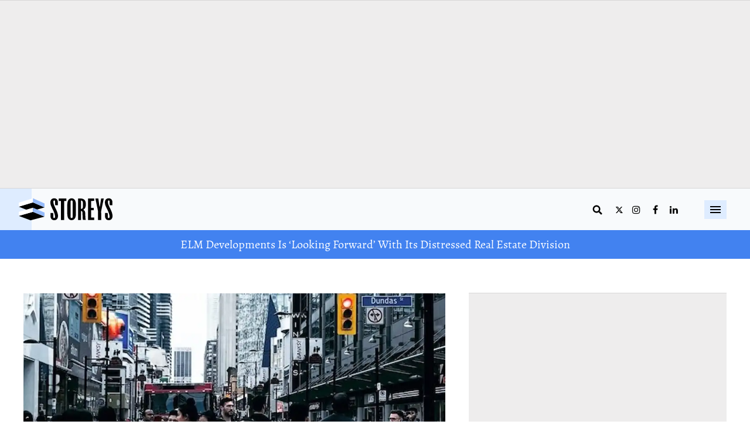

--- FILE ---
content_type: text/html; charset=utf-8
request_url: https://storeys.com/gta-population-10-million-2046/
body_size: 49421
content:
<!DOCTYPE html><!-- Powered by RebelMouse. https://www.rebelmouse.com --><html lang="en"><head prefix="og: https://ogp.me/ns# article: https://ogp.me/ns/article#"><script type="application/ld+json">{"@context":"https://schema.org","@type":"BreadcrumbList","itemListElement":[{"@type":"ListItem","id":"https://storeys.com/","item":"https://storeys.com/","name":"Home","position":1},{"@type":"ListItem","id":"https://storeys.com/cities/","item":"https://storeys.com/cities/","name":"Cities","position":2},{"@type":"ListItem","id":"https://storeys.com/cities/toronto/","item":"https://storeys.com/cities/toronto/","name":"Toronto","position":3},{"@type":"ListItem","id":"https://storeys.com/gta-population-10-million-2046/","item":"https://storeys.com/gta-population-10-million-2046/","name":"Population of GTA Expected to Break 10 Million in next 25 years","position":4}]}</script><script type="application/ld+json">{"@context":"http://schema.org","@id:":"https://storeys.com/gta-population-10-million-2046/#article","@type":"NewsArticle","articleSection":"Toronto","author":{"@type":"Person","description":"STOREYS is the leading real estate news site in the country, providing the most accurate and up-to-date coverage of the Canadian market.","identifier":"https://storeys.com/author/storeys/","image":{"@type":"ImageObject","url":"https://storeys.com/media-library/eyJhbGciOiJIUzI1NiIsInR5cCI6IkpXVCJ9.eyJpbWFnZSI6Imh0dHBzOi8vYXNzZXRzLnJibC5tcy8zNDY2MTYyNC9vcmlnaW4uanBnIiwiZXhwaXJlc19hdCI6MTc5NjI5NTgwN30.tPybkyIgmB-eyEbNny5zfOO0sWPQ5E6kJHBX9h62Zis/image.jpg?width=210"},"name":"STOREYS Editorial Team","url":"https://storeys.com/author/storeys/"},"dateModified":"2021-07-01T22:14:18Z","datePublished":"2020-02-03T19:10:29Z","description":"According to a report from the Ministry of Finance, the GTA's population will surpass 8.4 million by 2031, before hitting 10 million by 2046.","headline":"Population of GTA Expected to Break 10 Million in next 25 years","image":{"@type":"ImageObject","height":600,"url":"https://storeys.com/media-library/statcan-population.jpg?id=34010248&width=1200&height=600&coordinates=0%2C0%2C0%2C0","width":1200},"inLanguage":"en-CA","keywords":["Toronto","Cities","News","Urban Living"],"mainEntityOfPage":{"@id":"https://storeys.com/gta-population-10-million-2046/","@type":"WebPage"},"publisher":{"@type":"Organization","logo":{"@type":"ImageObject","url":"https://storeys.com/media-library/eyJhbGciOiJIUzI1NiIsInR5cCI6IkpXVCJ9.eyJpbWFnZSI6Imh0dHBzOi8vYXNzZXRzLnJibC5tcy8zNDY2Mzc3Ni9vcmlnaW4uanBnIiwiZXhwaXJlc19hdCI6MTc5NjMxMzg3Nn0.-YvfgVityGCfOsIKwPOAR2cEzXMAqXf6UBb5TOiUGHs/image.jpg?width=210"},"name":"Storeys"},"thumbnailUrl":"https://storeys.com/media-library/statcan-population.jpg?id=34010248&amp;width=1200&amp;height=600&amp;coordinates=0%2C0%2C0%2C0","url":"https://storeys.com/gta-population-10-million-2046/"}</script><style>article, aside, details, figcaption, figure, footer, header, hgroup, nav, section{display:block;}html{-webkit-text-size-adjust:100%;-ms-text-size-adjust:100%;}body{margin:0;}body, button, input, select, textarea{;}::-moz-selection{background:#145a7c;color:#fff;text-shadow:none;}::selection{background:#145a7c;color:#fff;text-shadow:none;}:focus{outline:5px auto #2684b1;}a:hover, a:active{outline:0;}b, strong{font-weight:bold;}hr{display:block;height:1px;border:0;border-top:1px solid #ccc;margin:1em 0;padding:0;}q:before, q:after{content:"";content:none;}small{font-size:85%;}ul, ol{margin:1em 0;padding:0 0 0 40px;}nav ul, nav ol{list-style:none;list-style-image:none;margin:0;padding:0;}img{border:0;-ms-interpolation-mode:bicubic;vertical-align:middle;}form{margin:0;}button, input{line-height:normal;}button, input[type="button"], input[type="reset"], input[type="submit"]{cursor:pointer;-webkit-appearance:button;}input[type="search"]::-webkit-search-decoration{-webkit-appearance:none;}button::-moz-focus-inner, input::-moz-focus-inner{border:0;padding:0;}input:invalid, textarea:invalid{background-color:#fccfcc;}.hidden{visibility:hidden;display:none !important;}.visuallyhidden.focusable:active, .visuallyhidden.focusable:focus{clip:auto;height:auto;margin:0;overflow:visible;position:static;width:auto;}.clearfix:before, .clearfix:after{content:"";display:table;}.clearfix:after{clear:both;}.clearfix{zoom:1;}html{font-size:var(--text-size) px;font-family:var(--general-font);line-height:var(--text-line-height);color:var(--text-color);font-weight:normal;}body, button, input, select, textarea{font-family:var(--general-font);color:var(--text-color);}.col, body{font-size:1.6rem;line-height:var(--text-line-height);}a{color:var(--accent-color);text-decoration:none;}a:hover{color:var(--text-color);text-decoration:none;}.with-primary-color:hover{color:var(--text-color);}.js-tab, .js-keep-reading, .js-toggle{cursor:pointer;}button:focus, input[type="text"], input[type="email"]{outline:0;}audio, canvas, iframe, img, svg, video{vertical-align:middle;max-width:100%;}.main{background-color:var(--page-bg);position:relative;}.cover-all{position:absolute;width:100%;height:100%;}.fa{font-family:FontAwesome, fontawesome-mini !important;}.fa.fa-instagram{font-size:1.15em;}.fa-googleplus:before{content:"";}.post-partial, .overflow-visible{overflow:visible !important;}.js-scroll-trigger{display:block;width:100%;}.color-inherit:hover, .color-inherit{color:inherit;}.h1, .h2{margin:0;padding:0;font-size:1em;font-weight:normal;}.runner-spinner:before{content:"";display:block;padding-top:100%;}.js-hidden-panel{position:fixed;top:0;left:0;right:0;transition:all .3s;z-index:10;}.sm-mt-0:not(:empty):before, .sm-mt-1:not(:empty):before, .sm-mt-2:not(:empty):before, .sm-mb-0:not(:empty):after, .sm-mb-1:not(:empty):after, .sm-mb-2:not(:empty):after, .md-mt-0:not(:empty):before, .md-mt-1:not(:empty):before, .md-mt-2:not(:empty):before, .md-mb-0:not(:empty):after, .md-mb-1:not(:empty):after, .md-mb-2:not(:empty):after, .lg-mt-0:not(:empty):before, .lg-mt-1:not(:empty):before, .lg-mt-2:not(:empty):before, .lg-mb-0:not(:empty):after, .lg-mb-1:not(:empty):after, .lg-mb-2:not(:empty):after{content:"";display:block;overflow:hidden;}.sm-mt-0:not(:empty):before{margin-bottom:0;}.sm-mt-1:not(:empty):before{margin-bottom:-10px;}.sm-mt-1 > *{margin-top:10px;}.sm-mt-2:not(:empty):before{margin-bottom:-20px;}.sm-mb-0:not(:empty):after{margin-top:0;}.sm-mb-1:not(:empty):after{margin-top:-10px;}.sm-mb-1 > *{margin-bottom:10px;}.sm-mb-2:not(:empty):after{margin-top:-20px;}.sm-mb-2 > *{margin-bottom:20px;}@media (min-width: 768px){.md-mt-0:not(:empty):before{margin-bottom:0;}}@media (min-width: 768px){.md-mt-1:not(:empty):before{margin-bottom:-10px;}}@media (min-width: 768px){.md-mt-2:not(:empty):before{margin-bottom:-20px;}}@media (min-width: 768px){.md-mb-0:not(:empty):after{margin-top:0;}}@media (min-width: 768px){.md-mb-1:not(:empty):after{margin-top:-10px;}}@media (min-width: 768px){.md-mb-2:not(:empty):after{margin-top:-20px;}}@media (min-width: 1024px){.lg-mt-0:not(:empty):before{margin-bottom:0;}}@media (min-width: 1024px){.lg-mt-1:not(:empty):before{margin-bottom:-10px;}}@media (min-width: 1024px){.lg-mt-2:not(:empty):before{margin-bottom:-20px;}}@media (min-width: 1024px){.lg-mb-0:not(:empty):after{margin-top:0;}}@media (min-width: 1024px){.lg-mb-1:not(:empty):after{margin-top:-10px;}}@media (min-width: 1024px){.lg-mb-2:not(:empty):after{margin-top:-20px;}}.mb-2 > *{margin-bottom:20px;}.mb-2 > :last-child{margin-bottom:0;}.v-sep > *{margin-bottom:20px;}@media (min-width: 768px){.v-sep > *{margin-bottom:40px;}}.v-sep > :last-child{margin-bottom:0;}@media only screen and (min-width: 768px){.hide-tablet-and-desktop{display:none !important;}}.row.px10{margin-left:-10px;margin-right:-10px;}.row.px10 > .col{padding-left:10px;padding-right:10px;}.row{margin-left:auto;margin-right:auto;overflow:hidden;}.row:after{content:"";display:table;clear:both;}.row:not(:empty){margin-bottom:-20px;}.col{margin-bottom:20px;}@media (min-width: 768px){.col{margin-bottom:40px;}}@media (min-width: 768px){.row:not(:empty){margin-bottom:-40px;}}.row .col{float:left;box-sizing:border-box;}.widget{position:relative;box-sizing:border-box;}.widget:hover .widget__headline a{color:var(--text-color);}.widget__headline{font-family:var(--general-font);color:var(--text-color);cursor:pointer;}.widget__headline-text{font-family:inherit;color:inherit;word-break:break-word;}.image, .widget__image{background-position:center;background-repeat:no-repeat;background-size:cover;display:block;z-index:0;}.widget__product-buy-btn:hover{color:#fff;}.rebellt-item.parallax.has-description:before, .rebellt-item.parallax.has-description:after{content:"";display:block;padding-bottom:100%;}.rebellt-item.parallax.has-description.is--mobile:before, .rebellt-item.parallax.has-description.is--mobile:after{padding-bottom:90vh;}.rebellt-ecommerce--btn:hover{color:#fff;}.rebelbar.skin-simple .rebelbar__menu-toggle:hover{color:var(--text-color);}.rebelbar.skin-simple .rebelbar__section-link:hover{color:var(--text-color);}.menu-global{display:none;width:100%;position:fixed;z-index:3;color:#fff;background-color:#1a1a1a;height:100%;font-size:1.8rem;overflow-y:auto;overflow-x:hidden;line-height:1.6em;}@media (min-width: 768px){.menu-global{display:block;max-width:320px;top:0;-webkit-transform:translate(-320px);transform:translate(-320px);transform:translate3d(-320px, 0, 0);}}@media (min-width: 768px){.menu-global, .all-content-wrapper{transition:transform .2s cubic-bezier(.2, .3, .25, .9);}}.menu-overlay{position:fixed;top:-100%;left:0;height:0;width:100%;cursor:pointer;visibility:hidden;opacity:0;transition:opacity .2s;}.rm-embed-container.rm-embed-tiktok blockquote > section:before{content:"";display:block;width:100%;height:300px;border-radius:8px;}.logo__image, .image-element__img, .rm-lazyloadable-image{max-width:100%;height:auto;}.sharebar a:hover{text-decoration:none;color:#fff;}.sharebar.with-first-button-caption:not(.enable-panel) .share:first-child:after{content:"Share";padding-left:5px;vertical-align:middle;}.share-media-panel-pinit_share:hover{opacity:.9;}@media (min-width: 768px){.sharebar.with-first-button-caption:not(.enable-panel) .share:first-child:after{content:"Share this story";padding-left:10px;vertical-align:middle;text-transform:uppercase;}}.action-btn:hover{color:var(--text-color);border:2px solid var(--text-color);border-color:var(--text-color);}.module-headline__text{font-size:3rem;font-weight:700;color:var(--secondary-color);}@media (min-width: 768px){.module-headline__text{font-size:3.6rem;}}.search-form__text-input:focus, .search-form__submit:focus{border:0;-webkit-box-shadow:none;-moz-box-shadow:none;box-shadow:none;outline:0;}.search-widget{position:relative;}.search-widget__input, .search-widget__submit{border:none;padding:0;margin:0;color:var(--text-color);background:none;font-size:inherit;line-height:inherit;}.social-links__link{display:inline-block;line-height:0;border-radius:50%;text-align:center;position:relative;vertical-align:middle;}.social-links__link:hover{;}.social-links__link > span{position:absolute;top:0;left:0;right:0;bottom:0;margin:auto;height:1em;}.body hr{display:none;}.article-body a{word-wrap:break-word;}.subscription-widget .social-links__link:hover{color:var(--text-color);border-color:var(--text-color);background:none;}.newsletter-element__submit:hover{opacity:.9;}.rm-breadcrumb__list{margin:0;padding:0;}.rm-breadcrumb__item{list-style-type:none;display:inline;}.rm-breadcrumb__item:last-child .rm-breadcrumb__separator{display:none;}.rm-breadcrumb__item:last-child .rm-breadcrumb__link, .rm-breadcrumb__link.disabled{pointer-events:none;color:inherit;}.social-tab-i .share-fb:after, .social-tab-i .share-tw:after{content:none;}.social-tab-i .icons-share.fb:before{content:"";}.social-tab-i .icons-share.tw:before{content:"";}.social-tab-i .icons-share.pt:before{content:"";}.social-tab-i .icons-share.tl:before{content:"";}.social-tab-i .icons-share.em:before{content:"";}.social-tab-i .icons-share.sprite-shares-close:before{content:"";}.social-tab-i .icons-share.sprite-shares-share:before{content:"";}@media only screen and (min-width: 769px){.share-tab-img:hover .social-tab-i{display:block;}}.posts-custom .posts-wrapper:after{content:"";display:block;margin-bottom:-20px;}.posts-custom .widget{margin-bottom:20px;width:100%;}.posts-custom .widget__headline, .posts-custom .social-date{display:block;}.posts-custom[data-attr-layout_headline] .widget{vertical-align:top;}.posts-custom .posts-wrapper{margin-left:0;margin-right:0;line-height:0;}.posts-custom .widget{display:inline-block;}.posts-custom article{margin:0;box-sizing:border-box;font-size:1.6rem;line-height:var(--text-line-height);}.posts-custom .widget__headline{word-wrap:break-word;}.posts-custom .widget__section{display:block;}.posts-custom .widget__head{position:relative;}.posts-custom .widget__head .widget__body{position:absolute;padding:5%;bottom:0;left:0;box-sizing:border-box;width:100%;}.posts-custom .widget__subheadline *{display:inline;}.posts-custom .main-author__avatar, .posts-custom .social-author__avatar{float:left;border-radius:50%;margin-right:8px;height:30px;width:30px;min-width:30px;overflow:hidden;position:relative;}.posts-custom .main-author__name, .posts-custom .social-author__name{color:#1f1f1f;font-size:1.4rem;font-weight:700;line-height:var(--text-line-height);display:inline;overflow:hidden;text-overflow:ellipsis;white-space:nowrap;position:relative;}.posts-custom .main-author__name:hover, .posts-custom .social-author__name:hover, .posts-custom .main-author__social-name:hover, .posts-custom .social-author__social-name:hover{color:var(--text-color);}.posts-custom[data-attr-layout_carousel] .posts-wrapper:after{margin-bottom:0 !important;}.posts-custom .slick-arrow:before{position:absolute;left:0;right:0;width:13px;bottom:0;top:0;margin:auto;height:16px;}.posts-custom .slick-arrow:hover{background:var(--text-color);opacity:1;}.posts-custom .slick-dots .slick-active button, .posts-custom .slick-dots button:hover{background:var(--text-color);}.posts-custom hr{display:none;}.posts-custom{;}.posts-custom .media-caption{color:#9a9a9a;font-size:1.4rem;line-height:2;}.posts-custom a{word-wrap:break-word;}.posts-custom .body .image-media, .posts-custom .body .giphy-image .media-photo-credit{display:block;}.posts-custom .widget__shares{margin-left:-10px;margin-right:-10px;font-size:0;}.posts-custom .widget__shares .share{display:inline-block;padding:5px;line-height:0;width:25px;height:25px;border-radius:50%;margin:0 10px;font-size:1.5rem;text-align:center;position:relative;vertical-align:middle;color:#fff;}.posts-custom .widget__shares .share:hover{color:#fff;}.posts-custom .widget__shares i{position:absolute;top:0;left:0;right:0;bottom:0;margin:auto;height:1em;}.infinite-scroll-wrapper:not(.rm-loading){width:1px;height:1px;}.widget__shares button.share, .social-tab-buttons button.share{box-sizing:content-box;}.post-splash-custom .widget__shares .share:hover{color:#fff;}.post-authors__fb-like[fb-xfbml-state="rendered"]:before{content:"Like us on Facebook";line-height:20px;display:inline-block;vertical-align:middle;margin-right:15px;}.post-pager__btn:hover{background:var(--text-color);color:#fff;}.post-pager__btn:hover .fa{padding:0 5px;}.list{display:block;margin-left:-1em;margin-right:-1em;padding:0;}.list__item{display:inline-block;padding:1em;}.widget__head .rm-lazyloadable-image{width:100%;}.share-plus:hover{background-color:#aaa;}.share-facebook, .share-fb{background-color:#1777f2;}.share-facebook:hover, .share-fb:hover{background-color:#318bff;}.share-twitter, .share-tw{background-color:#50abf1;}.share-twitter:hover, .share-tw:hover{background-color:#00a8e5;}.share-apple:hover{background-color:#333;}.share-linkedin{;}.share-linkedin:hover{background:#006da8;}.share-pinterest:hover{background:#bb2020;}.share-googleplus:hover{background-color:#c73c26;}.share-email{background-color:#5e7286;}.share-email:hover{background:#48596b;}.share-tumblr:hover{background-color:#243c53;}.share-sms:hover{background-color:#fd7e14;}.share-instagram{background-color:#3f729b;}.share-instagram:hover{background-color:#4b88b9;}.share-youtube:hover{background-color:#ea2524;}.share-linkedin{background-color:#0077b5;}.share-linkedin:hover{background-color:#005d8e;}.share-slack:hover{background-color:#0077b5;}.share-openid:hover{background-color:#e6881c;}@font-face {font-family: Helvetica LT Condensed;font-style: normal;font-weight: 400;src: url("https://storeys.com/files/53285/HelveticaLT-Condensed.woff2?rand=1685708434498") format("woff2");}@font-face {font-family: noe display;font-style: normal;font-weight: 600;src: local(Noe Display), url("https://storeys.com/files/53211/NoeText-Semibold.woff2?rand=1685476683621") format("woff2");}@font-face {font-family: Alegreya;font-style: normal;font-weight: 400;src: local(Alegreya), url("https://storeys.com/files/53207/Alegreya-Regular.woff2?rand=1685477032065") format("woff2");}:root{--page-bg:#fff;--placeholder-bg:#eeeded;--general-font:Noe Display, sans-serif;--secondary-font:Helvetica LT Condensed, sans-serif;--body-font:Alegreya, sans-serif;--cta-font:Helvetica LT Std, sans-serif;--cta-color:#4282f0;--cta-color-opposite:#fff;--links-color:#707070;--links-hover-color:#033aa2;--secondary-color:#033aa2;--secondary-background-color:#ddd;--light-grey:#707070;--black:#000;--text-color:var(--black);--text-size:16px;--text-line-height:1.45;--headline-line-height:var(--text-line-height);--secondary-size:var(--text-size);--secondary-line-height:125%;--aside-padding:20px;--borders-color:#d7d7d7;--breadcrumbs-size:16px;--breadcrumbs-color:var(--links-hover-color);--breadcrumbs-weight:400;--breadcrumbs-links-color:var(--links-hover-color);--breadcrumbs-last-item-color:var(--links-hover-color);--breadcrumbs-last-item-weight:400;--large-container-width:1440px;--regular-container-width:1085px;--btn-bg:var(--cta-color);--btn-color:var(--cta-color-opposite);--btn-font-size:16px;--btn-weight:600;--btn-family:var(--secondary-font);--btn-padding:7px 11px;--btn-border:1px solid var(--cta-color);--btn-radius:100px;--btn-hover-bg:var(--cta-color);--btn-hover-color:var(--cta-color-opposite);--topbar-position:sticky;--topbar-bg:var(--secondary-background-color);--topbar-shadow:none;--topbar-menu-size:18px;--topbar-menu-weight:400;--topbar-color:#707070;--topbar-aside-margin:48px;--topbar-hamburger-bg:var(--cta-color);--topbar-hamburger-color:var(--cta-color-opposite);--topbar-size:20px;--logo-width:96px;--search-icon-size:var(--text-size);--search-right-space:20px;--menu-icon-size:var(--text-size);--menu-right-space:25px;--topbar-rail-bg:var(--secondary-color);--topbar-rail-btns-bgcolor:var(--page-bg);--topbar-rail-btns-color:var(--topbar-color);--topbar-rail-btns-hover-color:var(--page-bg);--topbar-rail-btns-hover-bg:var(--links-color);--topbar-rail-btns-weight:500;--topbar-mobile-bg:var(--secondary-background-color);--topbar-rail-bg:var(--secondary-color);--tags-size:18px;--tags-color:var(--secondary-color);--tags-weight:300;--tags-line-height:125%;--tags-text-transform:uppercase;--author-icon-size:60px;--shares-icon-size:20px;--quote-border-width:1px;--quote-border-color:#8e8e8e;--quote-padding:59px 10px 20px;--quote-margin:2.25em 0;--topbanner-bg:#4282f0;--topbanner-color:#fff;--topbanner-font:var(--secondary-font);--topbanner-font-size:20px;--topbanner-font-weight:400;--headlines-font-size:28px;--headlines-font-weight:600;--headlines-color:var(--black);--newsletterbox-bg:var(--placeholder-bg);--newsletterbox-headline-color:var(--headlines-color);--newsletterbox-headline-size:28px;--newsletterbox-headline-line-height:136%;--newsletterbox-headline-margin:0 0 10px;--newsletterbox-text-size:14px;--newsletterbox-text-line-height:inherit;--newsletterbox-form-border:solid 1px var(--borders-color);--newsletterbox-form-bg:var(--page-bg);--newsletterbox-input-size:17px;--newsletterbox-input-color:var(--secondary-color);--newsletterbox-input-height:54px;--socials-bg:#fff;--socials-color:var(--black);--socials-hover-bg:var(--black);--socials-height:30px;--socials-width:30px;--socials-radius:50%;--socials-gap:10px;--socials-size:16px;--newslettersticky-bg:var(--text-color);--newslettersticky-text-color:var(--page-bg);--newslettersticky-text-size:18px;--newslettersticky-text-line-height:140%;--newslettersticky-input-bg:var(--page-bg);--newslettersticky-input-radius:9px;--newslettersticky-input-height:48px;--newslettersticky-input-size:18px;--newslettersticky-button-width:133px;--featuredpost-headline-size:26px;--featuredpost-headline-weight:600;--featuredpost-subheadline-size:17px;--featuredpost-subheadline-weight:400;--featuredpost-subheadline-color:var(--light-grey);--featuredpost-author-size:inherit;--featuredpost-author-weight:400;--featuredpost-author-color:var(--secondary-color);--featuredpost-author-link-weight:400;--featuredpost-date-size:inherit;--featuredpost-date-color:var(--secondary-color);--featuredpost-date-weight:inherit;--postslist-headline-size:18px;--postslist-headline-color:var(--text-color);--postslist-headline-hover-color:var(--links-hover-color);--postslist-tag-size:16px;--sponsored-preview-font-size:24px;--sponsored-preview-font-weight:600;--sponsored-preview-font-color:var(--text-color);--postpage-tag-size:16px;--postpage-tag-weight:700;--postpage-headline-size:25px;--postpage-headline-weight:600;--postpage-headline-color:var(--text-color);--postpage-headline-line-height:120%;--postpage-subheadline-size:20px;--postpage-subheadline-weight:400;--postpage-subheadline-color:var(--secondary-color);--postpage-subheadline-line-height:140%;--postpage-author-size:400;--postpage-author-link-color:var(--links-color);--postpage-author-weight:400;--postpage-date-color:inherit;--postpage-date-weight:400;--postpage-text-size:18px;--postpage-text-color:var(--text-color);--postpage-text-paragraph-gap:16px;--postpage-text-line-height:145%;--postpage-blockquote-color:var(--black);--postpage-blockquote-font-size:18px;--postpage-blockquote-line-height:150%;--postpage-blockquote-font-style:italic;--postpage-blockquote-alignment:center;--postpage-blockquote-border-color:#8e8e8e;--postpage-h3-size:24px;--postpage-h3-weight:600;--postpage-h3-color:var(--text-color);--postpage-h3-line-height:34px;--postpage-h4-size:22px;--postpage-h4-color:var(--text-color);--postpage-h4-weight:700;--postpage-h5-size:var(--postpage-h4-size);--postpage-h5-color:var(--secondary-color);--postpage-h5-weight:400;--postpage-h6-size:var(--postpage-text-size);--postpage-h6-color:var(---text-color);--postpage-h6-weight:700;--postpage-media-caption-color:var(--secondary-color);--postpage-bullets-color:var(--secondary-color);--postpage-nextup-title-size:24px;--postpage-nextup-title-weight:700;--postpage-nextup-title-color:var(--text-color);--postpage-nextup-bullet-color:#757575;--postpage-nextup-font-size:15px;--postpage-nextup-font-weight:400;--postpage-nextup-text-color:var(--secondary-color);--postpage-nextup-text-decoration:none;--postpage-discovermore-title-size:18px;--postpage-discovermore-title-weight:700;--postpage-discovermore-title-color:var(--text-color);--postpage-discovermore-bullet-color:#757575;--postpage-discovermore-font-size:15px;--postpage-discovermore-font-weight:400;--postpage-discovermore-text-color:var(--links-color);--postpage-discovermore-text-decoration:none;--sectionpage-breadcrumbs-size:14px;--sectionpage-breadcrumbs-weight:400;--sectionpage-breadcrumbs-color:var(--black);--sectionpage-breadcrumbs-links-color:var(--links-color);--sectionpage-breadcrumbs-last-item-color:var(--links-color);--sectionpage-breadcrumbs-last-item-weight:400;--sectionpage-headline-size:22px;--sectionpage-headline-background:var(--text-color);--sectionpage-headline-color:var(--page-bg);--sectionpage-headline-weight:700;--searchpage-search-btn-color:var(--btn-color);--searchpage-search-btn-bg:var(--btn-bg);--searchpage-search-btn-size:16px;--searchpage-search-btn-weight:600;--searchpage-search-btn-padding:11px 18px 11px 22px;--searchpage-search-input-weight:300;--searchpage-search-input-size:17px;--searchpage-search-input-height:56px;--searchpage-search-input-color:var(--black);--searchpage-search-input-border-color:var(--borders-color);--searchpage-headline-size:28px;--searchpage-headline-weight:700;--searchpage-headline-color:var(--text-color);--searchpage-search-btn-height:48px;--errorpage-top-padding:30px 0 70px;--errorpage-headline-size:150px;--errorpage-headline-color:var(--cta-color);--errorpage-headline-line-height:150%;--errorpage-headline-weight:400;--errorpage-headline-margin-bottom:14px;--errorpage-headline-max-height:181px;--errorpage-subheadline-size:28px;--errorpage-subheadline-color:var(--black);--errorpage-subheadline-line-height:125%;--errorpage-subheadline-weight:400;--errorpage-subheadline-margin-bottom:24px;--errorpage-text-size:20px;--errorpage-text-color:#717171;--errorpage-text-line-height:150%;--errorpage-text-weight:400;--errorpage-text-margin-bottom:14px;--profilepage-top-padding:30px;--profilepage-avatar-height:200px;--profilepage-avatar-width:200px;--profilepage-avatar-radius:50%;--profilepage-avatar-margin-bottom:30px;--profilepage-headline-weight:700;--profilepage-headline-size:26px;--profilepage-headline-line-height:126%;--profilepage-headline-color:var(--black);--profilepage-headline-margin-bottom:20px;--profilepage-bio-size:18px;--profilepage-bio-line-height:140%;--profilepage-bio-color:var(--text-color);--profilepage-bio-margin-bottom:20px;--profilepage-socials-margin-bottom:30px;}:root{--tab-text-size:16px;--tab-text-line-height:1.45;--tab-headline-size:36px;--tab-subheadline-size:26px;--tab-headline-line-height:var(--text-line-height);--tab-secondary-size:var(--text-size);--tab-secondary-line-height:125%;--tab-breadcrumbs-size:14px;--tab-btn-font-size:12px;--tab-padding:7px 11px;--tab-btn-weight:700;--tab-topbar-position:sticky;--tab-topbar-menu-size:18px;--tab-topbar-size:20px;--tab-logo-width:96px;--tab-search-icon-size:var(--text-size);--tab-topbanner-font-size:22px;--tab-topbanner-font-weight:700;--tab-headlines-font-size:32px;--tab-headlines-font-weight:700;--tab-newsletterbox-headline-size:var(--newsletterbox-headline-size);--tab-newsletterbox-headline-line-height:var(--newsletterbox-headline-line-height);--tab-newsletterbox-headline-margin:var(--newsletterbox-headline-margin);--tab-newsletterbox-text-size:var(--newsletterbox-text-size);--tab-newsletterbox-text-line-height:inherit;--tab-newsletterbox-input-size:var(--newsletterbox-input-size);--tab-newsletterbox-input-height:var(--newsletterbox-input-height);--tab-newslettersticky-button-width:--tab-featuredpost-headline-size:32px;--tab-featuredpost-subheadline-size:26px;--tab-postslist-headline-size:16px;--tab-postslist-tag-size:14px;--tab-sponsored-preview-font-size:30px;--tab-postpage-tag-size:var(--postpage-tag-size);--tab-postpage-tag-line-height:var(--postpage-tag-line-height);--tab-postpage-headline-size:28px;--tab-postpage-headline-line-height:var(--postpage-headline-line-height);--tab-postpage-subheadline-size:18px;--tab-postpage-subheadline-line-height:var(--postpage-subheadline-line-height);--tab-postpage-text-size:var(--postpage-text-size);--tab-postpage-text-line-height:var(--postpage-text-line-height);--tab-postpage-text-paragraph-gap:var(--postpage-text-paragraph-gap);--tab-postpage-breadcrumbs-size:14px;--tab-searchpage-search-btn-size:16px;--tab-searchpage-search-btn-padding:12px 20px;--tab-searchpage-search-input-size:17px;--tab-searchpage-search-input-height:56px;--tab-searchpage-headline-size:28px;--tab-errorpage-top-padding:"";--tab-errorpage-headline-size:150px;--tab-errorpage-headline-margin-bottom:14px;--tab-errorpage-headline-max-height:none;--tab-errorpage-subheadline-size:28px;--tab-errorpage-subheadline-margin-bottom:14px;--tab-errorpage-text-size:20px;--tab-errorpage-text-margin-bottom:14px;--tab-newslettersticky-text-size:var(--newslettersticky-text-size);--tab-newslettersticky-text-line-height:var(--newslettersticky-text-line-height);--tab-newslettersticky-input-height:var(--newslettersticky-input-height);--tab-newslettersticky-input-size:var(--newslettersticky-input-size);--tab-newslettersticky-button-width:var(--newslettersticky-button-width);}:root{--dkt-text-size:16px;--dkt-text-line-height:1.45;--dkt-headline-size:36px;--dkt-subheadline-size:26px;--dkt-headline-line-height:var(--text-line-height);--dkt-secondary-size:var(--text-size);--dkt-secondary-line-height:125%;--dkt-breadcrumbs-size:16px;--dkt-btn-font-size:12px;--dkt-padding:7px 11px;--dkt-btn-weight:700;--dkt-topbar-position:sticky;--dkt-topbar-menu-size:18px;--dkt-topbar-size:20px;--dkt-logo-width:96px;--dkt-search-icon-size:var(--text-size);--dkt-topbanner-font-size:14px;--dkt-topbanner-font-weight:400;--dkt-headlines-font-size:36px;--dkt-headlines-font-weight:600;--dkt-newsletterbox-headline-size:var(--newsletterbox-headline-size);--dkt-newsletterbox-headline-line-height:140%;--dkt-newsletterbox-headline-margin:var(--newsletterbox-headline-margin);--dkt-newsletterbox-text-size:var(--newsletterbox-text-size);--dkt-newsletterbox-text-lin6-height:150%;--dkt-newsletterbox-input-size:var(--newsletterbox-input-size);--dkt-newsletterbox-input-height:var(--newsletterbox-input-height);--dkt-featuredpost-headline-size:40px;--dkt-featuredpost-subheadline-size:26px;--dkt-postslist-headline-size:18px;--dkt-sponsored-preview-font-size:30px;--dkt-postpage-tag-size:var(--postpage-tag-size);--dkt-postpage-tag-line-height:130%;--dkt-postpage-headline-size:40px;--dkt-postpage-headline-line-height:48px;--dkt-postpage-subheadline-size:26px;--dkt-postpage-subheadline-line-height:135%;--dkt-postpage-text-size:20px;--dkt-postpage-text-line-height:150%;--dkt-postpage-text-paragraph-gap:var(--dkt-postpage-text-size);--dkt-postpage-breadcrumbs-size:14px;--dkt-searchpage-search-btn-size:16px;--dkt-searchpage-search-btn-padding:12px 20px;--dkt-searchpage-search-input-size:17px;--dkt-searchpage-search-input-height:56px;--dkt-searchpage-headline-size:32px;--dkt-errorpage-top-padding:52px 0 121px;--dkt-errorpage-headline-size:200px;--dkt-errorpage-headline-margin-bottom:14px;--dkt-errorpage-headline-max-height:none;--dkt-errorpage-subheadline-size:33px;--dkt-errorpage-subheadline-margin-bottom:14px;--dkt-errorpage-text-size:27px;--dkt-errorpage-text-margin-bottom:14px;--dkt-profilepage-top-padding:52px;--dkt-profilepage-bottom-padding:52px;--dkt-biocolumn-top-padding:15.5px;--dkt-profilepage-avatar-height:200px;--dkt-profilepage-avatar-width:200px;--dkt-profilepage-avatar-radius:50%;--dkt-profilepage-avatar-margin-bottom:0;--dkt-profilepage-headline-size:26px;--dkt-profilepage-headline-margin-bottom:10px;--dkt-profilepage-bio-size:20px;--dkt-profilepage-bio-margin-bottom:16px;--dkt-profilepage-socials-margin-bottom:0;--dkt-newslettersticky-text-size:22px;--dkt-newslettersticky-text-line-height:140%;--dkt-newslettersticky-input-height:var(--newslettersticky-input-height);--dkt-newslettersticky-input-size:var(--newslettersticky-input-size);--dkt-newslettersticky-button-width:var(--newslettersticky-button-width);--dkt-newslettersticky-input-width:244px;--dkt-socials-height:var(--socials-height);--dkt-socials-width:var(--socials-height);--dkt-socials-radius:var(--socials-radius);--dkt-socials-gap:var(--socials-gap);--dkt-socials-size:18px;--property-commercial:#033aa2;--property-listed:#c8c8c8;--property-country:#95baf9;--property-luxe:#bd9571;--property-sold:#f05a48;--property-yellow-border:#fecf2f;}.main{overflow:initial;}.main > *{margin:0;}a, .btn, input, button{transition:all .3s;}p{margin:0 0 1em;}p:last-child{margin:0;}body{background-color:var(--page-bg);font-family:var(--general-font);color:var(--text-color);font-size:var(--text-size);line-height:var(--text-line-height);-webkit-font-smoothing:auto;overflow-x:hidden;}body a:hover{color:var(--links-hover-color);}.placeholder{background-color:var(--placeholder-bg);border:1px solid #d7d7d7;border-width:1px 0;display:flex;align-items:center;justify-content:center;padding:20px;}.bottomsticky_ad{position:fixed;bottom:0;padding:0;background-color:unset;border:unset;z-index:9999;}.posts-wrapper .widget > article .row{margin:0;}.container{max-width:var(--regular-container-width);margin:0 auto;padding:0 20px;box-sizing:border-box;}.container.wide{max-width:var(--large-container-width);}.btn:hover{background-color:var(--btn-hover-bg);color:var(--btn-hover-color);outline:solid 1px var(--btn-hover-color);}.btn:hover svg{fill:var(--btn-hover-color);}.posts-custom .widget__headline{font-size:var(--postslist-headline-size);font-weight:600;}.posts-custom .widget__headline:hover > a{color:var(--links-hover-color);}.posts-custom .posts-wrapper{font-size:inherit;}.widget .widget__section, .post-tags-primary-link{font-family:var(--secondary-font);font-weight:var(--tags-weight);font-size:var(--tags-size);line-height:var(--tags-line-height);color:var(--tags-color);text-transform:var(--tags-text-transform);letter-spacing:.04em;}.posts-custom .social-author__avatar{display:none;}.posts-custom .social-author:before{content:"By ";display:inline;}.posts-custom .social-author__name, .posts-custom article, .col, .posts-custom .social-date{font-size:inherit;}.posts-custom .social-author__name{color:var(--links-color);font-weight:inherit;}.posts-custom .social-author, .posts-custom .social-date{display:inline-block;color:var(--secondary-color);margin-top:0;margin-bottom:0;}.posts-custom .social-author{margin-right:30px;}.module-headline{padding:0 20px;}.module-headline__text.h2{font-weight:var(--headlines-font-weight);font-size:24px;line-height:var(--headlines-line-height);color:var(--headlines-color);text-align:left;text-transform:capitalize;max-width:calc(var(--regular-container-width)  - 40px);margin:30px auto 20px;box-sizing:border-box;border-bottom:1px solid #c8c8c8;}.all-related-sections{display:none;}.posts-custom .widget__head .widget__body{background:unset;}.placeholder.maintop_ad{min-height:122px;padding:22px 20px 25px;box-sizing:border-box;}.placeholder.horizontal_ad{min-height:307px;padding:21px 20px 26px;}.maintop_ad .rblad-str_top_leaderboard{min-height:81px;}.onscroll .placeholder.horizontal_ad{min-height:337px;}@media (min-width: 768px){.module-headline{padding:0;}}@media (min-width: 768px){.module-headline__text.h2{margin-bottom:40px;margin-top:37px;}}@media (min-width: 768px){.placeholder.maintop_ad{min-height:250px;padding:21px 20px 26px;}}@media (min-width: 768px){.placeholder.horizontal_ad{min-height:158px;padding:21px 20px 26px;}}@media (min-width: 768px){body{font-size:var(--tab-text-size);line-height:var(--tab-text-line-height);}}@media (min-width: 768px){.module-headline__text.h2{font-size:var(--tab-headlines-font-size);line-height:var(--tab-headlines-line-height);}}@media (min-width: 768px){.onscroll .placeholder.horizontal_ad{min-height:158px;}}@media (min-width: 1024px){.placeholder.maintop_ad{min-height:322px;padding:21px 20px 26px;position:relative;}}@media (min-width: 1024px){.maintop_ad .rblad-str_top_leaderboard{width:100%;}}@media (min-width: 1024px){.maintop_ad .rblad-str_top_leaderboard{box-sizing:border-box;min-height:273px;}}@media (min-width: 1024px){.placeholder.horizontal_ad{min-height:158px;padding:21px 20px 26px;}}@media (min-width: 1024px){.module-headline__text.h2{font-size:var(--dkt-headlines-font-size);line-height:var(--dkt-headlines-line-height);}}@media (min-width: 1024px){.container.wide{padding:0 40px;}}.posts-custom{font-family:var(--body-font);}.rm-breadcrumb{font-size:var(--breadcrumbs-size);line-height:1.07;color:var(--breadcrumbs-color);font-weight:var(--breadcrumbs-weight);}.rm-breadcrumb__link{color:var(--breadcrumbs-links-color);font-weight:var(--breadcrumbs-links-weight);font-family:var(--body-font);font-size:16px;font-style:normal;line-height:125%;text-transform:capitalize;}.rm-breadcrumb__separator{;}.rm-breadcrumb__list, .rm-breadcrumb__item{display:flex;}.rm-breadcrumb__item:last-child .rm-breadcrumb__link{color:var(--breadcrumbs-last-item-color);font-weight:var(--breadcrumbs-last-item-weight);}@media (min-width: 768px){.rm-breadcrumb{padding-top:22px;}}@media (min-width: 768px){.rm-breadcrumb{font-size:var(--tab-breadcrumbs-size);}}@media (min-width: 1024px){.rm-breadcrumb{font-size:var(--dkt-breadcrumbs-size);}}.featured-post .sm-mt-1:not(:empty):before{;}.featured-post .posts-custom .posts-wrapper:after{;}.postslist{margin-bottom:40px;}.postslist .posts-wrapper .widget{padding:0 0 20px;}.postslist .posts-wrapper .col{padding:0;margin:0;}.postslist .widget__head{margin-bottom:0;}.postslist .widget__head .rm-lazyloadable-image{height:189px;object-fit:cover;}.postslist .widget__head + .widget__body{padding:20px 0;margin:0;}.postslist .post-tags-primary, .postslist .widget__section{margin-bottom:16px;width:100%;}.postslist .posts-custom .widget__headline{font-size:var(--postslist-headline-size);color:var(--postslist-headline-color);line-height:21px;}.postslist .posts-custom .widget__headline-text:hover{color:var(--postslist-headline-hover-color);}.postslist .posts-custom .post-tags-primary-link, .postslist .posts-custom .widget__section{font-size:var(--postslist-tag-size);display:block;line-height:125%;width:fit-content;margin-bottom:0;}.postslist .posts-custom .widget{margin:0;}.widget__subheadline-text{font-family:var(--body-font);font-weight:400;font-size:18px;line-height:150%;color:var(--light-grey);}.sponsored .posts-custom{;}.sponsored .posts-custom .rm-col-center .widget__head{margin-bottom:0;}.sponsored .widget__headline{;}.sponsored .widget article .col{;}.sponsored{width:100vw;margin-left:calc(505px - 50vw);margin-bottom:40px;background-color:#f5f5f5;}.sponsored > .posts-custom-section{max-width:1025px;margin:0 auto;}.button-load-more:hover{outline:unset;border:unset;}.featured-posts__list .row.px10 > .col, .featured-posts__sponsored .row.px10 > .col{padding:0;}.featured-posts__list .widget__head, .featured-posts__sponsored .widget__head{margin-right:-2px;}.featured-posts__list .widget__head .rm-lazyloadable-image, .featured-posts__sponsored .widget__head .rm-lazyloadable-image{height:170px;}.featured-posts__list .widget__body, .featured-posts__sponsored .widget__body{padding:0 0 0 15px;}.featured-posts__list .widget__body:before{margin:0;}.featured-posts__list article > .row{display:flex;align-items:flex-end;}.featured-posts__list .widget__headline, .featured-posts__sponsored .widget__headline{overflow:hidden;margin-bottom:12px;line-height:21px;margin-top:0;}.featured-posts__list article, .featured-posts__sponsored article{padding-bottom:10px;}.featured-posts__list .widget{margin-bottom:0;}.featured-posts__sponsored .widget__body, .sponsored__post .widget__body{position:relative;padding-top:14px;}.featured-posts__sponsored .widget__body:before, .sponsored__post .widget__body:before{border-top:solid 1px var(--light-grey);content:"";display:block;margin-bottom:24px;}.featured-posts__sponsored .widget__body:after, .sponsored__post .widget__body:after{content:"Sponsored";position:absolute;font-family:var(--secondary-font);font-weight:300;font-size:16px;line-height:125%;color:var(--secondary-color);padding:10px 20px;left:50%;transform:translateX(-50%);margin-left:7.5px;top:0;background:var(--page-bg);text-transform:uppercase;white-space:nowrap;}.featured-post__homeB .featured-posts__list .sponsored__post .widget__body:before{width:100%;margin-top:26px;margin-bottom:8px;display:none;}.sponsored__post .widget__body:after{padding:0 20px;top:0;left:-14px;transform:unset;}.featured-posts__list{padding-bottom:20px;}@media (min-width: 768px){.postslist .posts-wrapper{display:flex;flex-wrap:wrap;margin-left:-20px;}}@media (min-width: 768px){.three-cols .posts-wrapper .widget{;}}@media (min-width: 768px){.sponsored{padding-left:5px;padding-right:5px;}}@media (min-width: 768px){.sponsored .posts-wrapper .widget > article .row{;}}@media (min-width: 768px){.sponsored .widget .sm-mb-1:not(:empty):after{;}}@media (min-width: 768px){.sponsored .widget__body:before{;}}@media (min-width: 768px){.sponsored .widget__body{;}}@media (min-width: 768px){.sponsored .widget__body:after{font-family:var(--secondary-font);color:var(--secondary-color);}}@media (min-width: 768px){.sponsored{padding-top:23px;padding-bottom:20px;}}@media (min-width: 768px){.sponsored .widget__head .rm-lazyloadable-image{width:440px;height:248px;}}@media (min-width: 768px){.sponsored{margin-left:-20px;max-width:calc(100vw - 30px);}}@media (min-width: 768px) and (max-width: 1023px){.postslist .posts-custom .widget__headline{font-size:var(--tab-postslist-headline-size);}}@media (min-width: 768px) and (max-width: 1023px){.featured-posts__list .rm-col-right{height:167px;}}@media (min-width: 768px) and (max-width: 1023px){.widget .widget__section{font-size:16px;margin-bottom:10px;}}@media (min-width: 768px) and (max-width: 1023px){.featured-posts__sponsored .rm-col-right .widget__body{height:155px;}}@media (min-width: 1024px){.featured-post__homeB .featured-posts__list .sponsored__post .widget__body:before{display:block;}}@media (min-width: 1024px){.sponsored__post .widget__body:after{padding:10px 20px;top:5px;left:50%;transform:translateX(-50%);}}@media (min-width: 1024px){.featured-posts__sponsored .widget__body{position:relative;padding-top:18px;padding-left:12px;width:266px;height:132px;}}@media (min-width: 1024px){.featured-posts__sponsored .widget__body:after{padding:10px 10px 4px;margin-left:7px !important;}}@media (min-width: 1024px){.featured-posts__sponsored .widget__headline{margin-top:24px;margin-bottom:0;padding-bottom:4px;}}@media (min-width: 1024px){.featured-posts__list .widget__head .rm-lazyloadable-image, .featured-posts__sponsored .widget__head .rm-lazyloadable-image{width:150px;height:150px;}}@media (min-width: 1024px){.featured-posts__list .widget__head, .featured-posts__sponsored .widget__head{margin:0;}}@media (min-width: 1024px){.featured-posts__list .row.px10 > .col, .featured-posts__sponsored .row.px10 > .col{margin:0;width:fit-content !important;}}@media (min-width: 1024px){.featured-posts__list .widget__body, .featured-posts__sponsored .widget__body{width:275px;padding-left:12px;}}@media (min-width: 1024px){.featured-posts__list .widget__body{height:150px;display:flex;flex-wrap:wrap;}}@media (min-width: 1024px){.featured-post__homeB .featured-posts__list :before, .featured-post__homeB .featured-posts__list :after, .featured-post__homeB .featured-posts__sponsored :before, .featured-post__homeB .featured-posts__sponsored :after, .featured-posts__sponsored .widget{margin:0;}}@media (min-width: 1024px){.featured-posts__list article, .featured-posts__sponsored article{padding-bottom:20px;}}@media (min-width: 1024px){.featured-posts__list{padding-bottom:0;}}@media (min-width: 1024px){.featured-posts__list .widget__headline{margin-bottom:16px;}}@media (min-width: 1024px){.sponsored{margin-left:calc(505px - 50vw);max-width:unset;}}@media (min-width: 1280px){.sponsored .widget article .rm-col-center{flex:none;max-width:100%;padding:0;width:auto !important;}}@media (min-width: 1280px){.sponsored .widget article .rm-col-right{flex-basis:0;flex-grow:1;max-width:100%;padding:0 20px;width:auto !important;}}@media (min-width: 1280px){.sponsored .widget__headline{font-size:var(--dkt-sponsored-preview-font-size);line-height:140%;}}@media (min-width: 1024px){.onscroll .placeholder.horizontal_ad{margin-top:25px;}}.widget__shares.share-panel .fa-twitter:before{content:" ";width:20px;height:20px;background-image:url("data:image/svg+xml,%3Csvg width='20' height='20' viewBox='0 0 25 25' fill='none' xmlns='http://www.w3.org/2000/svg'%3E%3Cpath d='M20.3134 11.3228H22.6135L17.5884 17.066L23.5 24.8814H18.8706L15.2452 20.1414L11.097 24.8814H8.79551L14.1703 18.7383L8.5 11.3228H13.2455L16.5225 15.6553L20.312 11.3228H20.3134ZM19.5061 23.5046H20.7806L12.5537 12.6272H11.186L19.5061 23.5046Z' fill='%23000000'/%3E%3C/svg%3E%0A");background-repeat:no-repeat;background-position:bottom;background-size:cover;display:inline-block !important;}.site-bio__wrapper .fa-twitter:before, .social-links .fa-twitter:before{content:" ";width:20px;height:20px;background-image:url("data:image/svg+xml,%3Csvg width='20' height='20' viewBox='0 0 25 25' fill='none' xmlns='http://www.w3.org/2000/svg'%3E%3Cpath d='M20.3134 11.3228H22.6135L17.5884 17.066L23.5 24.8814H18.8706L15.2452 20.1414L11.097 24.8814H8.79551L14.1703 18.7383L8.5 11.3228H13.2455L16.5225 15.6553L20.312 11.3228H20.3134ZM19.5061 23.5046H20.7806L12.5537 12.6272H11.186L19.5061 23.5046Z' fill='%23000000'/%3E%3C/svg%3E%0A");background-repeat:no-repeat;background-position:top;display:inline-block !important;margin-top:-6px !important;}.footer__container .fa-twitter:before{content:"";content:" ";width:20px;height:20px;background-repeat:no-repeat;background-position:top;background-image:url("data:image/svg+xml,%3Csvg width='20' height='20' viewBox='0 0 25 25' fill='none' xmlns='http://www.w3.org/2000/svg'%3E%3Cpath d='M20.3134 11.3228H22.6135L17.5884 17.066L23.5 24.8814H18.8706L15.2452 20.1414L11.097 24.8814H8.79551L14.1703 18.7383L8.5 11.3228H13.2455L16.5225 15.6553L20.312 11.3228H20.3134ZM19.5061 23.5046H20.7806L12.5537 12.6272H11.186L19.5061 23.5046Z' fill='%23FFF'/%3E%3C/svg%3E%0A");display:inline-block !important;margin-top:-6px !important;}.topbar{background:linear-gradient(90deg, #deecff, #deecff 54px, #f8fafc 54px, #f8fafc);}.main .js-hidden-panel{position:sticky;z-index:99999;}.topbanner{min-height:26px;text-align:center;font-size:var(--topbanner-font-size);background:var(--topbanner-bg);color:var(--topbanner-color);font-weight:var(--topbanner-font-weight);padding:10px 12px;}.topbanner .posts-custom:before, .topbanner .posts-custom:after, .topbanner .posts-wrapper:after, .topbanner .posts-wrapper:before, .topbanner article:before, .topbanner article:not(:empty):after, .topbanner article > .row:after, .topbanner article > .row:before, .topbanner .widget__body:after, .topbanner .widget__body:before, .topbanner .widget .col:after{display:none;}.topbanner .widget, .topbanner .widget .col, .topbanner .widget__body, .topbanner .widget__headline, .topbanner .widget__head{margin:0;}.topbanner .widget:hover .widget__headline a{color:#fff;}.topbanner .widget__headline a:hover{color:#fff;}.topbar__container{display:flex;align-items:center;height:100%;}.topbar__left{z-index:5;}.topbar__left, .topbar__right{flex-basis:0;flex-grow:1;max-width:100%;display:flex;}.topbar__right{align-items:center;justify-content:flex-end;}.topbar__menuSection{position:relative;font-family:var(--secondary-font);}.hamburger{order:3;margin-right:0;margin-left:36px;}.hamburger a, .hamburger button{display:block;background:#deecff;width:38px;height:32px;position:relative;border:0;}.hamburger a span, .hamburger a:before, .hamburger a:after, .hamburger button span, .hamburger button:before, .hamburger button:after{content:"";display:block;position:absolute;top:50%;left:10px;right:10px;background:#000;height:2px;margin-top:-1px;}.hamburger a:before, .hamburger button:before{margin-top:-6px;}.hamburger a:after, .hamburger button:after{margin-top:4px;}.topbar__searchBtn{width:16px;height:16px;padding:14px;margin-right:12px;background-image:url("[data-uri]");background-repeat:no-repeat;background-position:center;border:unset;background-color:#fff;}.topbar__left .dropdown-toggler{position:absolute;top:0;width:71px;height:51px;right:-20px;}.topbar .search-widget{border-radius:9px;border:1px solid #656565;margin-bottom:10px;}.topbar__left .js-search-input.search-widget__input{height:48px;width:calc(100% - 48px);box-sizing:border-box;padding:0 10px;font-family:var(--secondary-font);}.topbar .search-widget__submit{width:48px;height:48px;}.topbar__left .search-close{display:none;}.social-links{display:none;}.social-links__link{width:16px;height:16px;margin:0;padding:8px;font-size:16px;color:#000;}.social-links__link:hover{color:#000;}.share-twitter, .share-instagram, .share-facebook, .share-linkedin, .share-twitter:hover, .share-instagram:hover, .share-facebook:hover, .share-linkedin:hover{background-color:#f8fafc;}.social-links__link .fa.fa-instagram{font-size:16px;}.newsletter__link--mobile{margin-top:2px;padding-bottom:0;border-bottom:2px solid #000;line-height:14px;font-family:var(--secondary-font);font-weight:700;font-size:14px;line-height:17px;color:#000;text-transform:uppercase;}@media (min-width: 768px){.newsletter__link--mobile{display:none;}}@media (min-width: 768px){.topbar__searchBtn{margin-right:5px;background-color:#f8fafc;}}@media (min-width: 768px){.topbar__bottom .list__item:hover{color:var(--topbar-rail-btns-hover-color);background-color:var(--topbar-rail-btns-hover-bg);}}@media (min-width: 768px){.topbar__top{height:71px;}}@media (min-width: 768px){.social-links{display:flex;}}@media (min-width: 768px) and (max-width: 1023px){.topbar__logo{padding-left:24px;}}@media (min-width: 768px) and (max-width: 1300px){.topbar__left{max-width:320px;}}@media (min-width: 1500px){.topbar{background:linear-gradient(90deg, #deecff, #deecff max(50% - 662px, 54px), #f8fafc max(50% - 662px, 54px), #f8fafc);}}@media (max-width: 1300px){.topbar__left{position:fixed;top:0;left:0;right:0;bottom:0;background:#fff;display:block;padding:30px 25px;transform:translateX(-100%);transition:all .4s;opacity:0;padding-bottom:60px;overflow:auto;}}@media (max-width: 1300px){.topbar__container{padding:0 16px 0 6px;}}@media (max-width: 1300px){.topbar__close{padding:0;margin:0 0 20px;display:block;position:relative;height:35px;width:25px;border:0;background:none;}}@media (max-width: 1300px){.topbar__close:after, .topbar__close:before{content:"";position:absolute;top:50%;left:5px;right:5px;background:#000;height:2px;margin-top:-1px;transform:rotate(-45deg);}}@media (max-width: 1300px){.topbar__close:before{transform:rotate(-135deg);}}@media (max-width: 1300px){.topbar__menuSection > .text-element > a{color:#000;text-transform:uppercase;display:block;padding:14px 0;border-bottom:1px solid #dadada;font-weight:var(--topbar-menu-weight);}}@media (max-width: 1300px){.topbar__menuSection .list{list-style:none;margin:0;padding:0;transition:all .3s;max-height:0;overflow:hidden;opacity:0;}}@media (max-width: 1300px){.topbar__menuSection .list a{border-bottom:1px solid #dadada;padding:14px 13px;display:block;color:#000;position:relative;}}@media (max-width: 1300px){.topbar__menuSection.dropdown-icon > .text-element > a{position:relative;}}@media (max-width: 1300px){.topbar__menuSection.dropdown-icon > .text-element > a:before{content:"";position:absolute;top:50%;right:4px;transform:rotate(45deg)translateY(-50%);border:2px solid #000;border-width:2px 2px 0 0;width:7px;height:7px;}}@media (max-width: 1300px){.topbar__menuSection.dropdown-icon.active > .text-element > a:before{transform:rotate(135deg)translate(-100%);right:7px;}}@media (min-width: 1301px){.hamburger{display:none;}}@media (min-width: 1301px){.topbar__menuSection{width:max-content;}}@media (min-width: 1301px){.topbar__close{display:none;}}@media (min-width: 1301px){.topbar__left .dropdown-toggler{display:none;}}@media (min-width: 1301px){.search__container--close{padding:25px;position:absolute;right:100%;top:50%;transform:translateY(-50%);}}@media (min-width: 1301px){.topbar__left .search-close:after, .topbar__left .search-close:before{content:"";position:absolute;top:50%;left:5px;right:5px;background:#fff;height:2px;margin-top:-1px;transform:rotate(-45deg);}}@media (min-width: 1301px){.topbar__left .search-close:before{transform:rotate(-135deg);}}@media (min-width: 1301px){.topbar__left .search-close{border:none;display:block;position:absolute;left:50%;top:50%;transform:translate(-50%, -50%);width:22px;border-radius:50%;background:#000;height:22px;margin-right:10px;}}@media (min-width: 1301px){.topbar__left .search-close:hover{background:var(--links-color);}}@media (min-width: 1301px){.topbar .search-widget__submit{font-size:22px;}}@media (min-width: 1301px){.topbar__bottom .list__item:hover{background:var(--topbar-rail-btns-hover-bg);color:var(--topbar-rail-btns-hover-color);outline:solid 1px var(--topbar-rail-btns-hover-bg);}}@media (min-width: 1301px){.topbar__menuSection > .text-element > a{font-size:var(--dkt-topbanner-font-size);font-weight:var(--topbar-menu-weight);display:block;padding:10px 0;color:var(--topbar-color);}}@media (min-width: 1301px){.topbar__container{position:relative;}}@media (min-width: 1301px){.topbar .search-widget{position:absolute;right:0;top:10px;transform:translateX(-170px);background:#fff;opacity:0;transition:all .4s;pointer-events:none;z-index:11;}}@media (min-width: 1301px){.topbar__left .js-search-input.search-widget__input{width:0;max-width:calc(50vw - 402px);}}@media (min-width: 1301px){.topbar__left .js-search-input.search-widget__input{;}}@media (min-width: 1301px){.topbar__menuSection > .text-element > a:hover{color:var(--links-hover-color);}}@media (min-width: 1301px){.topbar__menuSection{margin-right:16px;}}@media (min-width: 1301px){.topbar__left .topbar__menuSection:last-child{margin-left:73px;margin-right:9px;}}@media (min-width: 1301px){.topbar__left .topbar__menuSection:last-child a{padding-bottom:1px;border-bottom:2px solid #000;line-height:14px;font-weight:700;color:#000;text-transform:uppercase;}}@media (min-width: 1301px){.topbar__menuSection.dropdown-icon > .text-element > a{padding-left:10px;padding-right:10px;}}@media (min-width: 1301px){.topbar__left{display:flex;align-items:baseline;}}@media (min-width: 1301px){.topbar__menuSection .topbar__dropdown{position:absolute;top:100%;left:0;height:auto;pointer-events:none;overflow:hidden;max-height:0;transition:all .4s;opacity:0;padding:5px;margin-left:-5px;}}@media (min-width: 1301px){.topbar__menuSection:hover .topbar__dropdown{max-height:630px;opacity:1;pointer-events:initial;}}@media (min-width: 1301px){.topbar__menuSection:hover > .text-element > a:after{border-top-color:var(--links-color);}}@media (min-width: 1301px){.topbar__menuSection .list{background:#fff;box-shadow:2px 2px 4px #00000040;list-style:none;padding:0;margin:0;width:297px;max-width:297px;}}@media (min-width: 1301px){.topbar__menuSection .list a{padding:14px 20px 14px 33px;display:block;position:relative;color:var(--topbar-color);}}@media (min-width: 1301px){.topbar__menuSection .list a:hover{color:var(--links-hover-color);}}@media (min-width: 1301px){.topbar__menuSection .list a:before{content:"";position:absolute;top:50%;left:20px;margin-top:-1.5px;width:3px;height:3px;border-radius:50%;}}@media (min-width: 1301px){.topbar__right{justify-content:end;}}.animate-logo{margin-left:16px;padding-left:29px;will-change:opacity;display:flex;align-items:center;position:relative;z-index:0;}.animate-logo:hover .cube .cube__face--left, .animate-logo:hover .cube .cube__face--right{-webkit-animation:white-to-blue .75s alternate forwards;animation:white-to-blue .75s alternate forwards;}.animate-logo:hover .cube .cube__face--back, .animate-logo:hover .cube .cube__face--front{-webkit-animation:blue-to-white .75s alternate forwards;animation:blue-to-white .75s alternate forwards;}.animate-logo:hover .cube:first-child{transform:translate3d(0, 10px, -500px)rotateX(20deg)rotateY(230deg)rotate(0deg);}.animate-logo:hover .cube:nth-child(2){transform:translate3d(0, -10px, -500px)rotateX(20deg)rotateY(-310deg)rotate(0deg);}.animate-logo .scene{width:160px;margin-right:40px;position:absolute;left:-75px;perspective:2500px;will-change:transform;transform:scale(.15);}.animate-logo .cube{width:150px;height:35px;position:relative;will-change:transform;transform-style:preserve-3d;transform:translateZ(-500px)rotateX(20deg)rotateY(45deg)rotate(0deg);transition:transform .75s;margin:40px 0;}.animate-logo .cube:first-child{transform:translateZ(-500px)rotateX(20deg)rotateY(-130deg)rotate(0deg);}.animate-logo .cube:nth-child(2){transform:translateZ(-500px)rotateX(20deg)rotateY(50deg)rotate(0deg);}.animate-logo .cube__face{position:absolute;width:150px;height:35px;display:flex;align-items:center;justify-content:center;-webkit-backface-visibility:hidden;backface-visibility:hidden;}.animate-logo .cube__face.cube__face--bottom, .animate-logo .cube__face.cube__face--top{height:150px;background:#000;}.animate-logo .cube__face.cube__face--left, .animate-logo .cube__face.cube__face--right{background:#fff;}.animate-logo .cube__face.cube__face--back, .animate-logo .cube__face.cube__face--front{background:#95baf9;}.animate-logo .cube__face--front{transform:rotateY(0deg)translateZ(75px);}.animate-logo .cube__face--right{transform:rotateY(90deg)translateZ(75px);}.animate-logo .cube__face--back{transform:rotateY(180deg)translateZ(75px);}.animate-logo .cube__face--left{transform:rotateY(-90deg)translateZ(75px);}.animate-logo .cube__face--top{transform:rotateX(90deg)translateZ(75px);}.animate-logo .cube__face--bottom{transform:rotateX(-90deg)translateZ(-40px);}.logoLetters{width:75px;height:28px;margin-right:0;background-image:url("[data-uri]");background-repeat:no-repeat;font-size:0;color:#0000;text-indent:-9999px;}@media (min-width: 768px){.animate-logo .scene{padding-left:40px;left:-105px;transform:scale(.25);}}@media (min-width: 768px){.logoLetters{width:108px;height:41px;margin-right:86px;}}@media (min-width: 1301px) and (max-width: 1410px){.logoLetters{margin-right:16px;}}@media (min-width: 1301px) and (max-width: 1410px){.topbar__left .topbar__menuSection:last-child{margin-left:16px;}}#sTop_Bar_0_0_14_0_0_14_0 .snark-line{padding:0;margin:0;}.container__posts--main{display:flex;}.container__posts--left{flex-basis:0;flex-grow:1;max-width:100%;}.posts__sidebar{flex:none;width:440px;max-width:100%;padding:24px 0 0 40px;}.rm-breadcrumb{height:15px;padding:0 0 20px;font-family:var(--secondary-font);display:none;}.posts__sidebar{display:none;}.posts__sidebar .featured-posts__list .widget__head{margin:0 0 20px;}.posts__sidebar .widget .widget__section{margin-top:0;}.posts__sidebar .featured-posts__sponsored{margin:20px 0 30px;}.posts__sidebar .module-headline__text.h2{margin-bottom:20px;font-size:32px;line-height:45px;border-bottom:unset;}.posts__sidebar .placeholder.horizontal_ad.sidebar__ad--top{margin-top:34px;}.posts__sidebar .placeholder.horizontal_ad.sidebar__ad--top .rblad-str_sidebar_1{min-height:270.5px;width:100%;}.posts__sidebar .placeholder.horizontal_ad.sidebar__ad--bottom{margin:40px 32px 70px;position:sticky;top:0;}.rm-breadcrumb__list a, .rm-breadcrumb__list .rm-breadcrumb__item--section a{pointer-events:initial;text-transform:capitalize;}.container.postpage-topcontainer{padding-top:40px;}.postpage-topcontainer .widget .widget__section{margin-bottom:24px;flex:100%;font-size:16px;}.rm-breadcrumb__separator{margin:auto 4px;display:inline-block;vertical-align:text-bottom;color:#000;}.postpage-topcontainer .rm-breadcrumb{margin-bottom:20px;padding:0;}.postpage-top .widget__body{display:flex;flex-wrap:wrap;justify-content:flex-start;padding:0;margin-bottom:6px;}.postpage-top .row.px10 > .col{padding:0;}.postpage-top :before, .postpage-content :before, .postpage-top :after, .postpage-content :after, .postpage-top .sm-mt-1:not(:empty):before, .postpage-content .sm-mt-1:not(:empty):before, .postpage-top .sm-mb-1:not(:empty):after, .postpage-content .sm-mb-1:not(:empty):after, .postpage-top .posts-custom .posts-wrapper:after, .postpage-content .posts-custom .posts-wrapper:after{margin:0;}.postpage-top .widget__head{margin:auto -24px 0;}.postpage-top article > .row{overflow:visible;}.postpage-top .widget__head .rm-lazyloadable-image{max-height:210px;object-fit:cover;}.postpage-top .widget__head .widget__body{position:static;margin:0;padding:0;color:var(--postpage-media-caption-color);display:block;background:none;font-size:13px;line-height:125%;}.postpage-top .photo-credit, .postpage-top .photo-caption{margin:10px 0 14px;display:inline;font-family:var(--body-font);font-size:12px;line-height:15px;font-weight:400;color:#757575;}.postpage-top .posts-custom .widget__headline{font-size:var(--postpage-headline-size);font-weight:var(--postpage-headline-weight);color:var(--postpage-headline-color);line-height:var(--postpage-headline-line-height);margin:0 0 16px;width:100%;pointer-events:none;}.postpage-top .posts-custom .widget__subheadline, .postpage-top .posts-custom .widget__subheadline-text{font-size:var(--postpage-subheadline-size);font-weight:var(--postpage-subheadline-weight);line-height:var(--dkt-postpage-text-line-height);color:var(--light-grey);margin:0 0 16px;width:100%;}.postpage-top .posts-custom .widget{margin-bottom:5px;}.postpage-top .posts-custom .social-author, .postpage-top .posts-custom .social-date{font-family:var(--secondary-font);line-height:20px;color:#757575;}.postpage-top .posts-custom .social-author__name{color:var(--secondary-color);}.postpage-top .posts-custom .social-author{margin-right:32px;}.postpage-content .posts-custom{padding:0;font-family:var(--body-font);font-size:20px;line-height:150%;}.postpage-content .row.px10 > .col{padding:0;}.postpage-content .widget__head{margin:0;}.postpage-content .widget__body > *{margin:0;}.postpage-content .widget__body{line-height:var(--postpage-text-line-height);font-size:var(--postpage-text-size);color:var(--postpage-text-color);display:flex;flex-wrap:wrap;}.postpage-content .widget__body a{color:var(--secondary-color);}.postpage-content .article-body{padding-bottom:20px;font-family:var(--body-font);font-size:20px;line-height:150%;}.postpage-content .article-body .posts-custom .widget, .postpage-content .article-body .row.px10 > .col{margin-bottom:0;}.postpage-content .body-description > *, .postpage-content .rebellt-item > *{margin:0 0 var(--postpage-text-paragraph-gap);}.postpage-content .body-description > :last-child{margin:0;}.postpage-content .body-description blockquote:before{display:block;content:"";width:36px;height:25px;background:url("[data-uri]") 50% no-repeat;position:absolute;top:20px;left:50%;margin-left:-18px;}.postpage-content .body-description blockquote.tiktok-embed:before{display:none;}.postpage-content .widget__body .body{max-width:100%;}.postpage-content .posts-custom .body .media-caption.image-media, .postpage-content .posts-custom .body .media-photo-credit.image-media{font-size:12px;line-height:15px;color:#757575;margin:0;}.postpage-content .share-buttons .social-tab-i li:before{display:none;}.postpage-content .share-buttons .social-tab-i .icons-share:before{display:block;}.postpage-content .share-buttons .social-tab-i .icons-share.pt:before{content:"";}.postpage-content .body-description ol li:before{content:counter(olitems);display:block;position:absolute;left:0;top:2px;border-radius:50%;background:var(--postpage-bullets-color);height:25px;width:25px;font-family:var(--secondary-font);font-size:12px;line-height:25px;color:#fff;text-align:center;}.postpage-content .body-description ul li:before{content:"";display:block;width:5px;position:absolute;left:0;height:5px;top:.8em;margin-top:-2.5px;border-radius:50%;background:var(--postpage-bullets-color);}.from-your-site__headline:before{content:"Next Up";font-family:var(--secondary-font);font-size:var(--postpage-nextup-title-size);display:inline;line-height:108%;}.nextup .posts-custom .widget:before, .postpage-content .body-description .from-your-site__item:before, .postpage-content .body-description .around-the-web__item:before{content:"";position:absolute;display:block;width:4px;height:4px;border-radius:50%;background:var(--postpage-nextup-bullet-color);top:.7em;margin-top:-2px;left:10px;}.around-the-web__headline:before{font-family:var(--secondary-font);font-size:var(--postpage-discovermore-title-size);content:"Discover More";display:inline;line-height:144%;text-transform:capitalize;}.postpage-content .body-description .around-the-web__item:before{background:#757575;}.discovermore .posts-custom .widget:before, .around-the-web__item:before{background:var(--postpage-discovermore-bullet-color);}.from-your-site__link:hover, .around-the-web__link:hover{color:#033aa2;}.article-body .widget__shares{margin:0 0 0 auto;}.article-body .widget__shares a, .article-body .widget__shares .share{background:var(--socials-bg);color:var(--socials-color);width:var(--socials-width);height:var(--socials-height);margin:0 0 0 7px;font-size:var(--socials-size);padding:0;text-align:center;border:none;display:inline-block;vertical-align:baseline;}.article-body .widget__shares a:hover, .article-body .widget__shares .share:hover{background:var(--socials-bg);color:var(--socials-color);}.article-body .widget__shares{text-align:right;padding-top:1px;}.article-body .widget__shares i{position:static;display:block;line-height:32px;}.article-body .widget__shares i:before{display:inline;}.article-body .widget__body{margin-bottom:6px;}.article-body{margin-bottom:30px;border-bottom:2px solid #f2f2f2;}.article-body .widget__body .body{padding-bottom:17px;}.postpage-top .posts-custom .widget .rm-col-center{margin-bottom:0;}.postpage-content .widget__shares.share-panel{font-size:16px;line-height:20px;}.postpage-content .widget .widget__section{font-size:16px;line-height:20px;}.container__last{margin-top:26px;}.postpage-stream .sponsored{;}.custom-field-haspage{display:none;}.posts__sidebar .rm-col-center .widget__head a{display:block;z-index:2;position:relative;}.custom-dates{display:flex;}.postpage-top .snark-line{margin-top:0;}.custom-dates .created-date, .custom-dates .created-ts, .custom-dates .dates__separator{font-family:var(--secondary-font);line-height:20px;color:#757575;}.custom-dates .created-ts{text-transform:lowercase;}.custom-dates .dates__separator{padding:0 4px;}@media (min-width: 768px) and (max-width: 1023px){.postpage-top .widget__head .rm-lazyloadable-image{max-height:none;}}@media (min-width: 768px) and (max-width: 1023px){.postpage-topcontainer{padding-left:0;padding-right:0;}}@media (min-width: 768px) and (max-width: 1023px){.postpage-top .widget__subheadline-text{overflow:hidden;display:-webkit-box;-webkit-line-clamp:4;line-clamp:4;-webkit-box-orient:vertical;text-overflow:ellipsis;}}@media (min-width: 768px) and (max-width: 1023px){.rm-breadcrumb{padding:0 20px 20px;}}@media (min-width: 768px){.postpage-top .posts-custom .widget__head{margin:0;min-width:100%;}}@media (min-width: 768px){.postpage-top .widget__head .rm-lazyloadable-image{height:500px;}}@media (min-width: 768px){.postpage-top .posts-custom .widget{margin-bottom:12px;}}@media (min-width: 768px){.postpage-top .rm-col-center{display:flex;flex-direction:column;align-items:flex-start;}}@media (min-width: 768px){.postpage-top .widget__head .rm-lazyloadable-image{max-height:none;}}@media (min-width: 768px){.postpage-top .widget__body{flex-basis:0;flex-grow:1;max-width:100%;}}@media (min-width: 768px){.postpage-content .share-buttons .social-tab-i .share:hover{background:var(--socials-hover-bg);}}@media (min-width: 768px){.postpage-top .posts-custom .widget__headline{font-size:var(--dkt-postpage-headline-size);margin-bottom:24px;}}@media (min-width: 768px){.postpage-content .widget__body{line-height:var(--tab-postpage-text-line-height);font-size:var(--tab-postpage-text-size);}}@media (min-width: 768px){.postpage-stream .sponsored .widget__head .rm-lazyloadable-image{;}}@media (min-width: 768px){.postpage-stream .sponsored .widget__body:before{;}}@media (min-width: 768px){.postpage-stream .sponsored .widget__body:after{;}}@media (min-width: 1024px){.container__posts--left{max-width:calc(100% - 460px);}}@media (min-width: 1024px){.postpage-topcontainer .rm-breadcrumb{margin-bottom:34px;padding:0;}}@media (min-width: 1024px){.posts__sidebar{display:block;}}@media (min-width: 1024px){.postpage-topcontainer.container{padding:59px 0 0;}}@media (min-width: 1024px){.postpage-top .widget__head .widget__body{font-size:14px;}}@media (min-width: 1024px){.postpage-content .article-body{padding-bottom:62px;}}@media (min-width: 1024px){.article-body{margin-bottom:0;border:0;}}@media (min-width: 1024px){.postpage-stream .module-headline__text.h2{;}}@media (min-width: 1024px){.postpage-stream .onscroll .placeholder.horizontal_ad{;}}@media (min-width: 1024px){.postpage-content .widget__body{line-height:var(--dkt-postpage-text-line-height);font-size:var(--dkt-postpage-text-size);}}@media (min-width: 1024px){.postpage-top .posts-custom .widget__subheadline{margin-bottom:21px;}}@media (min-width: 1024px){.postpage-content .posts-custom .body .media-caption.image-media, .postpage-content .posts-custom .body .media-photo-credit.image-media{display:inline-block;position:relative;top:-10px;}}.listicle--bio-intro:after{content:"";position:absolute;bottom:0;left:-58%;background:#222;height:2px;width:100%;}.accordion_toggler:before, .accordion_toggler:after{content:"";position:absolute;left:7px;right:7px;top:50%;height:1px;background:#333;transition:all .4s;}.accordion_toggler:hover{border-color:var(--links-hover-color);}.accordion_toggler:after{transform:rotate(90deg);}.accordion_toggler:hover:before, .accordion_toggler:hover:after{background:var(--links-hover-color);}.rebellt-item.open .accordion_toggler:before{transform:rotate(-180deg);}.rebellt-item.open .accordion_toggler:after{transform:rotate(180deg);}@media (min-width: 768px){.listicle--bio-intro:after{left:-200px;width:75%;}}.newsletter__right .sm-mb-2:after{display:none;}.newsletter__right .social-links__link:hover{background:#f5f5f5;}.newsletter__right .social-links__link[href^="mailto"] .fa:before{content:"";}.featured-post .sm-mt-1:not(:empty):before{display:none;}.featured-post .posts-custom .posts-wrapper:after{margin:0;}.sponsored .posts-custom{display:flex;flex-wrap:wrap;}.sponsored .widget__headline{font-style:normal;font-weight:var(--sponsored-preview-font-weight);font-size:var(--sponsored-preview-font-size);line-height:140%;color:var(--sponsored-preview-font-size);overflow:hidden;display:-webkit-box;-webkit-line-clamp:4;line-clamp:4;-webkit-box-orient:vertical;text-overflow:ellipsis;}.sponsored .widget article .col{margin:0;}.sponsored{padding-bottom:24px;}.mainstream .infinite-scroll-wrapper .preloader:before{content:"";background:url("[data-uri]") 50% no-repeat;width:40px;height:40px;display:block;position:absolute;top:50%;left:50%;animation:loading .4s infinite;}.postpage-stream .sponsored{padding-top:20px;padding-bottom:20px;}@media (min-width: 768px){.three-cols .posts-wrapper{display:flex;flex-wrap:wrap;margin-left:-20px;}}@media (min-width: 768px){.three-cols .posts-wrapper .widget{width:33.333%;padding:0 0 20px 20px;}}@media (min-width: 768px){.sponsored{margin-bottom:26px;padding-left:5px;padding-right:5px;padding-bottom:40px;}}@media (min-width: 768px){.sponsored .posts-wrapper .widget > article .row{display:flex;}}@media (min-width: 768px){.sponsored .widget .sm-mb-1:not(:empty):after{display:none;}}@media (min-width: 768px){.sponsored .widget__body:before{display:block;content:"";height:2px;background:var(--text-color);margin-top:17px;margin-bottom:30px;}}@media (min-width: 768px){.sponsored .widget__body{position:relative;padding-top:1px;}}@media (min-width: 768px){.sponsored .widget__body:after{content:"Sponsored";position:absolute;font-weight:600;font-size:14px;line-height:125%;padding:10px 20px;left:50%;transform:translateX(-50%);top:0;background:#fff;text-transform:uppercase;white-space:nowrap;}}@media (min-width: 768px){.postpage-stream .sponsored .widget__head .rm-lazyloadable-image{width:440px;height:248px;}}@media (min-width: 768px){.postpage-stream .sponsored .widget__body:before{display:block;content:"";height:1px;background:#c8c8c8;margin-top:17px;margin-bottom:31px;}}@media (min-width: 768px){.postpage-stream .sponsored .widget__body:after{content:"Sponsored";position:absolute;font-weight:300;font-size:16px;line-height:125%;padding:10px 20px;left:50%;transform:translateX(-50%);top:0;background:#f5f5f5;text-transform:uppercase;white-space:nowrap;color:var(--secondary-color);}}@media (min-width: 1024px){.postpage-stream .module-headline__text.h2{margin-bottom:40px;}}@media (min-width: 1024px){.postpage-stream .onscroll .placeholder.horizontal_ad{margin-top:5px;margin-bottom:6px;}}@media (min-width: 1400px){.sponsored .widget article .rm-col-center{flex:none;max-width:100%;padding:0;width:auto !important;}}@media (min-width: 1400px){.sponsored .widget article .rm-col-right{flex-basis:0;flex-grow:1;max-width:100%;padding:0 20px;width:auto !important;}}@media (min-width: 1400px){.sponsored .widget__head .rm-lazyloadable-image{width:440px;height:293px;}}@media (min-width: 1400px){.sponsored{padding-top:20px;padding-bottom:30px;}}@media (min-width: 1400px){.sponsored .widget__headline{font-size:var(--dkt-sponsored-preview-font-size);}}.footer__container{background-color:#000;margin-top:52px;padding:15px 20px 24px;}.footer__container--top{max-width:1070px;margin:0 auto;display:flex;flex-direction:column;justify-content:space-between;}.footer__container-left{display:flex;flex-wrap:wrap;justify-content:center;}.footer_link{padding:10px;font-family:var(--secondary-font);font-weight:400;font-size:14px;line-height:100%;color:#fff;}.footer_link:hover{color:#fff;}.footer__container--right{padding-top:16px;text-align:center;}.footer__container--right .social-links__link{margin:0 4px;color:#fff;background-color:#000;font-size:16px;}.footer__container--bottom{max-width:1045px;margin:0 auto;}.footer__container--bottom h6{margin-bottom:0;font-family:var(--secondary-font);font-weight:400;font-size:10px;line-height:100%;text-transform:uppercase;color:#fff;text-align:center;}@media (min-width: 768px){.footer__container{padding-top:30px;}}@media (min-width: 768px){.footer__container--top{margin-bottom:70px;flex-direction:row;}}@media (min-width: 768px){.footer__container--right{padding-top:0;text-align:unset;}}@media (min-width: 768px){.footer__container-left{flex-wrap:no-wrap;justify-content:unset;}}</style><meta charset="utf-8"/><meta name="robots" content="max-image-preview:large"/><link rel="preload" imagesrcset="https://storeys.com/media-library/statcan-population.jpg?id=34010248&width=1245&height=700&quality=50&coordinates=0%2C0%2C88%2C0 3x, https://storeys.com/media-library/statcan-population.jpg?id=34010248&width=1245&height=700&quality=50&coordinates=0%2C0%2C88%2C0 2x, https://storeys.com/media-library/statcan-population.jpg?id=34010248&width=1245&height=700&quality=50&coordinates=0%2C0%2C88%2C0 1x" as="image" fetchpriority="high"/><link rel="canonical" href="https://storeys.com/gta-population-10-million-2046/"/><meta property="fb:app_id" content="200167090048537"/><meta name="twitter:site" content="@"/><meta name="twitter:site:id" content=""/><meta property="og:type" content="article"/><meta property="article:section" content="Toronto"/><meta property="og:url" content="https://storeys.com/gta-population-10-million-2046/"/><meta property="og:site_name" content="Storeys"/><meta property="og:image" content="https://storeys.com/media-library/photo-by-rayhane-saber-on-unsplash.jpg?id=34010248&width=1200&height=600&coordinates=0%2C0%2C0%2C0"/><meta property="og:image:width" content="1200"/><meta property="og:image:height" content="600"/><meta property="og:title" content="Population of GTA Expected to Break 10 Million in next 25 years"/><meta property="og:description" content="According to a report from the Ministry of Finance, the GTA&#39;s population will surpass 8.4 million by 2031, before hitting 10 million by 2046."/><meta name="description" content="According to a report from the Ministry of Finance, the GTA&#39;s population will surpass 8.4 million by 2031, before hitting 10 million by 2046."/><meta name="referrer" content="always"/><meta name="twitter:card" content="summary_large_image"/><meta name="twitter:image" content="https://storeys.com/media-library/photo-by-rayhane-saber-on-unsplash.jpg?id=34010248&width=1200&height=600&coordinates=0%2C0%2C0%2C0"/><link rel="preconnect" href="https://assets.rebelmouse.io/" crossorigin="anonymous"/><link rel="preconnect" href="https://user-stats.rbl.ms/" crossorigin="anonymous"/><link rel="preconnect" href="https://pages-stats.rbl.ms/" crossorigin="anonymous"/><!--link rel="preload" href="https://static.rbl.ms/static/fonts/fontawesome/fontawesome-mini.woff" as="font" type="font/woff2" crossorigin--><script class="rm-i-script">window.REBELMOUSE_BOOTSTRAP_DATA={"isUserLoggedIn":false,"site":{"id":26256716,"isCommunitySite":false},"runner":{"id":26256716},"post":{"id":2661246242,"sections":[0,2202179408,2202219665,2202262098,2202180485],"shareUrl":"https%3A%2F%2Fstoreys.com%2Fgta-population-10-million-2046%2F","status":0,"tags":[]},"path":"/gta-population-10-million-2046/","pathParams":{},"resourceId":"pp_2661246242","fbId":"200167090048537","fbAppVersion":"v2.5","clientGaId":"","messageBusUri":"wss://messages.rebelmouse.io","section":{"id":null},"tag":{"slug":null,"isSection":false},"fullBootstrapUrl":"/res/bootstrap/data.js?site_id=26256716\u0026resource_id=pp_2661246242\u0026path_params=%7B%7D\u0026override_device=desktop\u0026post_id=2661246242","whitelabel_menu":{},"useRiver":true,"engine":{"recaptchaSiteKey":null,"lazyLoadShortcodeImages":true,"backButtonGoToPage":true,"changeParticleUrlScroll":false,"countKeepReadingAsPageview":false,"defaultVideoPlayer":"","theoPlayerLibraryLocation":"","trackPageViewOnParticleUrlScroll":false,"webVitalsSampleRate":100,"overrideDevicePixelRatio":null,"image_quality_level":50,"sendEventsToCurrentDomain":false,"enableLoggedOutUserTracking":false,"useSmartLinks2":true}}</script><script class="rm-i-script">window.REBELMOUSE_BASE_ASSETS_URL="https://storeys.com/static/dist/social-ux/";window.REBELMOUSE_BASE_SSL_DOMAIN="https://storeys.com";window.REBELMOUSE_TASKS_QUEUE=[];window.REBELMOUSE_LOW_TASKS_QUEUE=[];window.REBELMOUSE_LOWEST_TASKS_QUEUE=[];window.REBELMOUSE_ACTIVE_TASKS_QUEUE=[];window.REBELMOUSE_STDLIB={};window.RM_OVERRIDES={};window.RM_AD_LOADER=[]</script><script src="https://storeys.com/static/dist/social-ux/main.36c3749fa49db81ecd4f.bundle.mjs" class="rm-i-script" type="module" async="async" data-js-app="true" data-src-host="https://storeys.com" data-src-file="main.mjs"></script><script src="https://storeys.com/static/dist/social-ux/main.d0b30db35abc6251a38d.bundle.js" class="rm-i-script" nomodule="nomodule" defer="defer" data-js-app="true" data-src-host="https://storeys.com" data-src-file="main.js"></script><script src="https://storeys.com/static/dist/social-ux/runtime.5f2854bedb02943ff2a5.bundle.mjs" class="rm-i-script" type="module" async="async" data-js-app="true" data-src-host="https://storeys.com" data-src-file="runtime.mjs"></script><script src="https://storeys.com/static/dist/social-ux/runtime.5fe7c9a46d72403f8fd3.bundle.js" class="rm-i-script" nomodule="nomodule" defer="defer" data-js-app="true" data-src-host="https://storeys.com" data-src-file="runtime.js"></script><!-- we collected enough need to fix it first before turn in back on--><!--script src="//cdn.ravenjs.com/3.16.0/raven.min.js" crossorigin="anonymous"></script--><!--script type="text/javascript">
        Raven.config('https://6b64f5cc8af542cbb920e0238864390a@sentry.io/147999').install();
    </script--><script class="rm-i-script">if('serviceWorker' in navigator){window.addEventListener('load',function(){navigator.serviceWorker.register('/sw.js').then(function(a){console.log('ServiceWorker registration successful with scope: ',a.scope)},function(a){console.log('ServiceWorker registration failed: ',a)})})}else{console.log('ServiceWorker not enabled')}</script><script class="rm-i-script">var googletag=googletag||{};googletag.cmd=googletag.cmd||[]</script><meta http-equiv="X-UA-Compatible" content="IE=edge"/><link rel="alternate" type="application/rss+xml" title="Storeys" href="/feeds/cities/toronto.rss"/><meta name="viewport" content="width=device-width,initial-scale=1,minimum-scale=1.0"/><!-- TODO: move the default value from here --><title>Population of GTA Expected to Break 10 Million in next 25 years</title><script class="rm-i-script">window.REBELMOUSE_LOW_TASKS_QUEUE.push(function(){window.REBELMOUSE_STDLIB.loadExternalStylesheet("/static/css-build/roar/runner/social-ux-non-critical.css?v=rmxassets2a81ec462ecf66316d7fc7a753d0e690",function(){document.body.classList.add("rm-non-critical-loaded")})})</script><script class="rm-i-script">var __RUNNER_PUBLIC__={root:'#runner-root',events:{PAGE_VIEW:'page_view.url_change.listicle_switch_page',URL_CHANGE_PAGE_VIEW:'page_view.url_change',LISTICLE_CHANGE_PAGE_VIEW:'page_view.listicle_switch_page'}}</script><script class="rm-i-script">window.__rebelmouseJsBaseUrl="/static/js-build/";window.__rebelmousePrimaryColor="var(--accent-color)"</script><link rel="apple-touch-icon" href="https://assets.rebelmouse.io/eyJhbGciOiJIUzI1NiIsInR5cCI6IkpXVCJ9.eyJpbWFnZSI6Imh0dHBzOi8vYXNzZXRzLnJibC5tcy8zMzgwMTIzNy9vcmlnaW4ucG5nIiwiZXhwaXJlc19hdCI6MTc3NTkxOTk5OH0.toNBuI0LqpWl6soVmc7JdCj7ccbU3COTk58jXqo0xzM/img.png?width=192&height=192" sizes="192x192"/><link rel="icon" type="image/png" href="https://assets.rebelmouse.io/eyJhbGciOiJIUzI1NiIsInR5cCI6IkpXVCJ9.eyJpbWFnZSI6Imh0dHBzOi8vYXNzZXRzLnJibC5tcy8zMzgwMTIzNy9vcmlnaW4ucG5nIiwiZXhwaXJlc19hdCI6MTc3NTkxOTk5OH0.toNBuI0LqpWl6soVmc7JdCj7ccbU3COTk58jXqo0xzM/img.png?width=48&height=48" sizes="48x48"/><meta property="article:published_time" content="2020-02-03T19:10:29+00:00"/><meta property="article:modified_time" content="2021-07-01T22:14:18+00:00"/><script type="application/json" data-abtest-name="empty" data-abtest-value="css"></script><script type="application/json" data-abtest-name="glossary" data-abtest-value="layout"></script><script type="application/json" data-abtest-name="empty" data-abtest-value="4"></script><script type="application/json" data-abtest-name="empty" data-abtest-value="2"></script><script type="application/json" data-abtest-name="STOR" data-abtest-value="184"></script><script type="application/json" data-abtest-name="v" data-abtest-value="share"></script><script type="application/json" data-abtest-name="STO" data-abtest-value="586"></script><script type="application/json" data-abtest-name="sto" data-abtest-value="18"></script><script type="application/json" data-abtest-name="sto" data-abtest-value="575"></script><script type="application/json" data-abtest-name="sto" data-abtest-value="573"></script><script type="application/json" data-abtest-name="STO" data-abtest-value="lessclic"></script><script type="application/json" data-abtest-name="sto" data-abtest-value="576"></script><script type="application/json" data-abtest-name="sto" data-abtest-value="571"></script><script type="application/json" data-abtest-name="ticket" data-abtest-value="572last"></script><script type="application/json" data-abtest-name="st" data-abtest-value="567"></script><script type="application/json" data-abtest-name="st" data-abtest-value="563"></script><script type="application/json" data-abtest-name="st" data-abtest-value="552"></script><script type="application/json" data-abtest-name="stor" data-abtest-value="img"></script><script type="application/json" data-abtest-name="STO" data-abtest-value="527verposts"></script><script type="application/json" data-abtest-name="stor" data-abtest-value="482b"></script><script type="application/json" data-abtest-name="STOR" data-abtest-value="448"></script><script type="application/json" data-abtest-name="STOR" data-abtest-value="146"></script><script type="application/json" data-abtest-name="empty" data-abtest-value="css"></script><script type="application/json" data-abtest-name="sto" data-abtest-value="628"></script><script type="application/json" data-abtest-name="sto" data-abtest-value="576"></script><script type="application/json" data-abtest-name="st" data-abtest-value="12"></script><script type="application/json" data-abtest-name="st" data-abtest-value="11"></script><script type="application/json" data-abtest-name="st" data-abtest-value="10"></script><script type="application/json" data-abtest-name="st" data-abtest-value="552"></script><script type="application/json" data-abtest-name="st" data-abtest-value="520"></script><script type="application/json" data-abtest-name="check" data-abtest-value="adxbid"></script><script type="application/json" data-abtest-name="check" data-abtest-value="ads"></script><script type="application/json" data-abtest-name="STOR" data-abtest-value="465"></script><script type="application/json" data-abtest-name="test" data-abtest-value="ads"></script><script type="application/json" data-abtest-name="test" data-abtest-value="3"></script><script type="application/json" data-abtest-name="test" data-abtest-value="1"></script><script type="application/json" data-abtest-name="base" data-abtest-value="2"></script><!-- Google Tag Manager --><script>(function(a,b,c,d,e){a[d]=a[d]||[];a[d].push({'gtm.start':new Date().getTime(),event:'gtm.js'});var f=b.getElementsByTagName(c)[0],g=b.createElement(c),h=d!='dataLayer'?'&l='+ d:'';g.async=true;g.src='https://www.googletagmanager.com/gtm.js?id='+ e+ h;f.parentNode.insertBefore(g,f)})(window,document,'script','dataLayer','GTM-53M92HF')</script><!-- End Google Tag Manager --><meta name="google-site-verification" content="XNsJB8lN_mfdyUOWaPDCJlbRIIi2LbEAllvGsgMOv-U"/><script type="application/json" data-abtest-name="sto" data-abtest-value="589"></script><script type="application/json" data-abtest-name="STOR" data-abtest-value="461"></script><script type="application/json" data-abtest-name="STO" data-abtest-value="lessclic"></script><script type="application/json" data-abtest-name="test" data-abtest-value="2"></script><script type="application/json" data-abtest-name="test" data-abtest-value="1"></script><script type="application/json" data-abtest-name="sto" data-abtest-value="573"></script><script type="application/json" data-abtest-name="st" data-abtest-value="542"></script><script type="application/json" data-abtest-name="st" data-abtest-value="520"></script><script type="application/json" data-abtest-name="STOR" data-abtest-value="507"></script><script type="application/json" data-abtest-name="STOR" data-abtest-value="459"></script><script type="application/json" data-abtest-name="STOR" data-abtest-value="444"></script><script type="application/json" data-abtest-name="test" data-abtest-value="1"></script><script type="application/json" data-abtest-name="STOR" data-abtest-value="456"></script><script type="application/json" data-abtest-name="test" data-abtest-value="1"></script><script type="application/json" data-abtest-name="test" data-abtest-value="1"></script><script>window.category=["toronto","cities","news","urban-living"]</script><script type="application/json" data-abtest-name="sto" data-abtest-value="589"></script><script type="application/json" data-abtest-name="base" data-abtest-value="1"></script><script type="application/json" data-abtest-name="test" data-abtest-value="4"></script><script type="application/json" data-abtest-name="test" data-abtest-value="2"></script><script type="application/json" data-abtest-name="test" data-abtest-value="3"></script><script type="application/json" data-abtest-name="test" data-abtest-value="1"></script><script type="application/json" data-abtest-name="test" data-abtest-value="1"></script><script type="application/json" data-abtest-name="test" data-abtest-value="2"></script><script type="application/json" data-abtest-name="test" data-abtest-value="1"></script><script type="application/json" data-abtest-name="base" data-abtest-value="1"></script><script class="rm-i-script">(function(){var a='rebelmouse_abtests=';a+='; Max-Age=0';document.cookie=a+ '; Path=/; SameSite=None; Secure'})()</script><!--[if IE]>
        <script type="text/javascript" src="/static/js-build/libs/html5shiv/html5shiv.js"></script>
    <![endif]--></head><body class="logged-out-user section-toronto"><script>window.REBELMOUSE_LOWEST_TASKS_QUEUE.push(function(){window.REBELMOUSE_STDLIB.loadExternalStylesheet("/assets/css/non-critical/966DC551BEF59B90B2606C0AF8BD909A", function(){})})</script><div id="fb-root"></div><div id="runner-root"></div><div id="curtain" class="curtain"></div><nav class="menu-global"><div class="main-menu-wrapper"><div class="menu-global__search-form hide-tablet-and-desktop"><form action="/search/"><button type="submit" class="menu-global__submit fa fa-search" value="" aria-label="Submit"></button><input name="q" class="menu-global__text-input" type="text" placeholder="Search..." aria-label="Search"/></form></div><div class="divider hide-tablet-and-desktop"></div><div class="divider"></div><ul id="main-menu" class="main-menu"></ul></div></nav><div class="all-content-wrapper"><div class="main v-sep"><div class="menu-overlay js-toggle" data-target="body" data-share-status-id="menu-toggle" data-toggle-class="menu-opened"></div><!-- User Code --><!-- Google Tag Manager (noscript) --><noscript><iframe src="https://www.googletagmanager.com/ns.html?id=GTM-53M92HF" height="0" width="0" style="display:none;visibility:hidden"></iframe></noscript><!-- End Google Tag Manager (noscript) --><!-- End User Code --><link rel="stylesheet" type="text/css" href="https://htlbid.com/v3/storeys.com/rblbid.css"/><script>let categories_info=window.category,tag_info="";window.rblbid=window.rblbid||{};rblbid.cmd=rblbid.cmd||[];rblbid.cmd.push(function(){rblbid.setTargeting("is_testing","no");if(window.location.pathname=='/'){rblbid.setTargeting("is_home","true")}else{rblbid.setTargeting("is_home","false")};if(categories_info!='[]'){rblbid.setTargeting('str_section',categories_info)};if(tag_info!='[]'){rblbid.setTargeting('str_tags',tag_info)};postId="2661246242";rblbid.setTargeting("str_postid",postId);rblbid.setTargeting("aud","");rblbid.layout()})</script><div class="placeholder maintop_ad" id="sTop_Bar_0_0_14_0_0_11"><!-- User Code --><div class="rblad-str_top_leaderboard"></div><!-- End User Code --></div><div id="sTop_Bar_0_0_14_0_0_13" class="js-hidden-panel" data-offset="200"><div class="topbar" id="sTop_Bar_0_0_14_0_0_13_0"><div class="topbar__top" id="sTop_Bar_0_0_14_0_0_13_0_0"><div class="topbar__container container wide" id="sTop_Bar_0_0_14_0_0_13_0_0_0"><!-- User Code --><div class="hamburger"><button><span></span></button></div><!-- End User Code --><div class="topbar__logo" id="sTop_Bar_0_0_14_0_0_13_0_0_0_1"><!-- User Code --><h2><a title="Storeys - Real Estate News in Canada" href="/" class="animate-logo"><div class="scene"><div class="cube"><div class="cube__face cube__face--front"></div><div class="cube__face cube__face--back"></div><div class="cube__face cube__face--right"></div><div class="cube__face cube__face--left"></div><div class="cube__face cube__face--top"></div><div class="cube__face cube__face--bottom"></div></div><div class="cube"><div class="cube__face cube__face--front"></div><div class="cube__face cube__face--back"></div><div class="cube__face cube__face--right"></div><div class="cube__face cube__face--left"></div><div class="cube__face cube__face--top"></div><div class="cube__face cube__face--bottom"></div></div></div><div class="logoLetters"></div></a></h2><!-- End User Code --></div><div class="topbar__left" id="sTop_Bar_0_0_14_0_0_13_0_0_0_2"><!-- User Code --><button class="topbar__close"></button><div class="search-widget"><div class="search__container--close"><button class="search-close"></button></div><form action="/search/" role="search"><input name="q" class="js-search-input search-widget__input" type="text" placeholder="" aria-label="Search"/><button type="submit" class="js-search-submit search-widget__submit fa fa-search" value="" aria-label="Submit"></button></form></div><!-- End User Code --><div class="topbar__menuSection dropdown-icon" id="sMain_Menu_0_0_10_0_0_0"><div class="text-element" id="sMain_Menu_0_0_10_0_0_0_0"><a class="color-inherit" href="/real-estate-news/" target="">Real Estate News</a></div><!-- User Code --><span class="dropdown-toggler"></span><!-- End User Code --><div class="topbar__dropdown" id="sMain_Menu_0_0_10_0_0_0_2"><div class="list" id="sMain_Menu_0_0_10_0_0_0_2_0"><a class="list__item" href="/real-estate-news/affordable-housing/" target="_self">Affordable Housing</a><a class="list__item" href="/real-estate-news/appointment-notices/" target="_self">People</a><a class="list__item" href="/real-estate-news/construction/" target="_self">Construction</a><a class="list__item" href="/real-estate-news/future-developments/" target="_self">Development Projects</a><a class="list__item" href="/real-estate-news/industry/" target="_self">Industry</a><a class="list__item" href="/real-estate-news/policy/" target="_self">Policy</a><a class="list__item" href="/real-estate-news/renting/" target="_self">Renting</a></div></div></div><div class="topbar__menuSection dropdown-icon" id="sMain_Menu_0_0_10_0_0_1"><div class="text-element" id="sMain_Menu_0_0_10_0_0_1_0"><a class="color-inherit" href="/commercial/" target="">Commercial</a></div><!-- User Code --><span class="dropdown-toggler"></span><!-- End User Code --><div class="topbar__dropdown" id="sMain_Menu_0_0_10_0_0_1_2"><div class="list" id="sMain_Menu_0_0_10_0_0_1_2_0"><a class="list__item" href="/commercial/hotel/" target="_self">Hotel</a><a class="list__item" href="/commercial/industrial/" target="_self">Industrial</a><a class="list__item" href="/commercial/multifamily/" target="_self">Multifamily</a><a class="list__item" href="/commercial/office/" target="_self">Office</a><a class="list__item" href="/commercial/retail/" target="_self">Retail</a></div></div></div><div class="topbar__menuSection dropdown-icon" id="sMain_Menu_0_0_10_0_0_2"><div class="text-element" id="sMain_Menu_0_0_10_0_0_2_0"><a class="color-inherit" href="/cities/" target="">Cities</a></div><!-- User Code --><span class="dropdown-toggler"></span><!-- End User Code --><div class="topbar__dropdown" id="sMain_Menu_0_0_10_0_0_2_2"><div class="list" id="sMain_Menu_0_0_10_0_0_2_2_0"><a class="list__item" href="/cities/toronto/" target="_self">Toronto</a><a class="list__item" href="/cities/ottawa/" target="_self">Ottawa</a><a class="list__item" href="/cities/mississauga/" target="_self">Mississauga</a><a class="list__item" href="/cities/vancouver/" target="_self">Vancouver</a><a class="list__item" href="/cities/burnaby/" target="_self">Burnaby</a><a class="list__item" href="/cities/surrey/" target="_self">Surrey</a><a class="list__item" href="/cities/coquitlam/" target="_self">Coquitlam</a><a class="list__item" href="/cities/calgary/" target="_self">Calgary</a><a class="list__item" href="/cities/edmonton/" target="_self">Edmonton</a><a class="list__item" href="/cities/hamilton/" target="_self">Hamilton</a><a class="list__item" href="/cities/oakville/" target="_self">Oakville</a><a class="list__item" href="/cities/vaughan/" target="_self">Vaughan</a></div></div></div><div class="topbar__menuSection dropdown-icon" id="sMain_Menu_0_0_10_0_0_3"><div class="text-element" id="sMain_Menu_0_0_10_0_0_3_0"><a class="color-inherit" href="/properties/" target="">Listings</a></div><!-- User Code --><span class="dropdown-toggler"></span><!-- End User Code --><div class="topbar__dropdown" id="sMain_Menu_0_0_10_0_0_3_2"><div class="list" id="sMain_Menu_0_0_10_0_0_3_2_0"><a class="list__item" href="/properties/listed-properties/" target="_self">Listed</a><a class="list__item" href="/properties/listed-luxe/" target="_self">Listed Luxe</a><a class="list__item" href="/properties/listed-commercial/" target="_self">Listed Commercial</a><a class="list__item" href="/properties/listed-country/" target="_self">Listed Country</a><a class="list__item" href="/properties/sold/" target="_self">Sold</a></div></div></div><div class="topbar__menuSection dropdown-icon" id="sMain_Menu_0_0_10_0_0_4"><div class="text-element" id="sMain_Menu_0_0_10_0_0_4_0"><a class="color-inherit" href="/cottage-country/" target="">Cottage Country</a></div><!-- User Code --><span class="dropdown-toggler"></span><!-- End User Code --><div class="topbar__dropdown" id="sMain_Menu_0_0_10_0_0_4_2"><div class="list" id="sMain_Menu_0_0_10_0_0_4_2_0"><a class="list__item" href="/cottage-country/collingwood/" target="_self">Collingwood</a><a class="list__item" href="/cottage-country/georgian-bay/" target="_self">Georgian Bay</a><a class="list__item" href="/cottage-country/haliburton/" target="_self">Haliburton</a><a class="list__item" href="/cottage-country/kawarthas/" target="_self">Kawarthas</a><a class="list__item" href="/cottage-country/muskoka/" target="_self">Muskoka</a></div></div></div><div class="topbar__menuSection dropdown-icon" id="sMain_Menu_0_0_10_0_0_5"><div class="text-element" id="sMain_Menu_0_0_10_0_0_5_0"><a class="color-inherit" href="/insiders/" target="">Insiders</a></div><!-- User Code --><span class="dropdown-toggler"></span><!-- End User Code --><div class="topbar__dropdown" id="sMain_Menu_0_0_10_0_0_5_2"><div class="list" id="sMain_Menu_0_0_10_0_0_5_2_0"><a class="list__item" href="/insiders/marlon-math/" target="_self">Marlon Math</a><a class="list__item" href="/insiders/breaking-charts/" target="_self">Breaking Charts</a><a class="list__item" href="/insiders/meet-the-agent/" target="_self">Meet the Agent</a><a class="list__item" href="/insiders/opinion/" target="_self">Opinion</a><a class="list__item" href="/insiders/industry-profiles/" target="_self">Profiles</a><a class="list__item" href="/insiders/real-insights/" target="_self">Real Insights</a><a class="list__item" href="/insiders/kinsman-report/" target="_self">The Kinsman Report</a><a class="list__item" href="/insiders/sutton-says/" target="_self">Sutton Says</a><a class="list__item" href="/insiders/the-proptech-review/ " target="_self">The Proptech Review</a><a class="list__item" href="/insiders/urbanity-fair/" target="_self">Urbanity Fair</a></div></div></div><div class="topbar__menuSection dropdown-icon" id="sMain_Menu_0_0_10_0_0_6"><div class="text-element" id="sMain_Menu_0_0_10_0_0_6_0"><a class="color-inherit" href="/money/" target="">Finance</a></div><!-- User Code --><span class="dropdown-toggler"></span><!-- End User Code --><div class="topbar__dropdown" id="sMain_Menu_0_0_10_0_0_6_2"><div class="list" id="sMain_Menu_0_0_10_0_0_6_2_0"><a class="list__item" href="/money/economy/" target="_self">Economy</a><a class="list__item" href="/money/first-time-buyers/" target="_self">First Time Buyers</a><a class="list__item" href="/money/mortgages/" target="_self">Mortgages</a><a class="list__item" href="/money/personal-finance-money/" target="_self">Personal Finance</a><a class="list__item" href="/money/reits-institutions" target="_self">REITs + Institutions </a><a class="list__item" href="/money/taxes/" target="_self">Taxes</a></div></div></div><div class="topbar__menuSection dropdown-icon" id="sMain_Menu_0_0_10_0_0_7"><div class="text-element" id="sMain_Menu_0_0_10_0_0_7_0"><a class="color-inherit" href="/urban-living/" target="">Urban Living</a></div><!-- User Code --><span class="dropdown-toggler"></span><!-- End User Code --><div class="topbar__dropdown" id="sMain_Menu_0_0_10_0_0_7_2"><div class="list" id="sMain_Menu_0_0_10_0_0_7_2_0"><a class="list__item" href="/urban-living/entertainment/" target="_self">Entertainment</a><a class="list__item" href="/urban-living/parks/" target="_self">Parks</a><a class="list__item" href="/urban-living/transportation/" target="_self">Transportation</a></div></div></div><div class="topbar__menuSection dropdown-icon" id="sMain_Menu_0_0_10_0_0_8"><div class="text-element" id="sMain_Menu_0_0_10_0_0_8_0"><a class="color-inherit" href="/glossary" target="">Glossary</a></div></div><div class="topbar__menuSection  topbar__menu--newsletter" id="sMain_Menu_0_0_10_0_0_9"><div class="text-element" id="sMain_Menu_0_0_10_0_0_9_0"><a class="color-inherit" href="/newsletter/" target="">Newsletter</a></div></div></div><div class="topbar__right" id="sTop_Bar_0_0_14_0_0_13_0_0_0_3"><!-- User Code --><button class="topbar__searchBtn"></button><a href="/newsletter/" class="newsletter__link--mobile">NEWSLETTER</a><!-- End User Code --><div class="sm-mb-2" id="sTop_Bar_0_0_14_0_0_13_0_0_0_3_1"><div class="social-links"><a class="social-links__link share-twitter" href="https://twitter.com/storeyspub" target="_blank" rel="noopener noreferrer" aria-label="Open twitter"><span aria-hidden="true" class="fa fa-twitter"></span></a><a class="social-links__link share-instagram" href="https://www.instagram.com/storeyspublishing/" target="_blank" rel="noopener noreferrer" aria-label="Open instagram"><span aria-hidden="true" class="fa fa-instagram"></span></a><a class="social-links__link share-facebook" href="https://www.facebook.com/storeyspublishing/" target="_blank" rel="noopener noreferrer" aria-label="Open facebook"><span aria-hidden="true" class="fa fa-facebook"></span></a><a class="social-links__link share-linkedin" href="https://www.linkedin.com/company/storeys-publishing/" target="_blank" rel="noopener noreferrer" aria-label="Open linkedin"><span aria-hidden="true" class="fa fa-linkedin"></span></a></div></div></div></div></div></div></div><div class="topbanner" id="sTop_Bar_0_0_14_0_0_14"><div class="mb-2 " id="sTop_Bar_0_0_14_0_0_14_0"><div class="posts-custom posts-custom-section section-holder clearfix" data-block="section_1" data-format="posts-custom" data-source="breakin" data-source-type="page" data-source-unique="false" data-section-id="" data-is-reordable="false" data-using-stickers="false" data-has-more="true" data-attr-cache_ttl_in_seconds="43200" data-attr-format="posts-custom" data-attr-posts_id="sTop_Bar_0_0_14_0_0_14_0" data-attr-without_current="true" data-attr-layout_quality="1" data-attr-node_id="/root/blocks/block[top_bar]/abtests/abtest[1]/element_wrapper[2]/posts-" data-attr-source="filtered" data-attr-limit="1" data-attr-layout_remove_image="true" data-attr-use_tag_image_for_lead_media="true" data-attr-source_id="breakin" data-attr-all_element_order="snark_line" data-attr-from_regular_sections="breaking-news" data-attr-order="manual" data-attr-allow_duplicates="true" data-attr-layout_snark_line="top" data-attr-element_classes="" data-attr-source_site="parent_site"><div class="posts-wrapper clearfix"><div class="widget post-section--real-estate-news/industry" elid="2673938096"><article elid="2673938096" data-frozen-sections="[]" class="clearfix image-article sm-mb-1 quality-HD post-2673938096"><div class="row px10"><div class="rm-col-center col sm-mb-1" style="width:100.0%;"><div class="widget__body clearfix sm-mt-1"><div class="snark-line"><a class="widget__headline-text" href="https://storeys.com/elm-forward-distressed-real-estate/">ELM Developments Is ‘Looking Forward’ With Its Distressed Real Estate Division </a></div></div><div class="widget__head"></div></div></div><script type="application/json" id="post-context-2673938096" class="post-context post-context-2673938096">
    {"customDimensions": {"1":"Zakiya Kassam","7":2673938096,"3":"","4":"09/25/2025"}, "post": {"id": 2673938096, "providerId": 0, "sections": [0, 2246242209, 2162459744, 2246242211, 2202180283, 2224270124, 2162459742], "authors": [26274634], "tags": [], "streams": [], "split_testing": {}} }
</script></article></div></div></div></div></div><div class="placeholder bottomsticky_ad" id="sTop_Bar_0_0_14_0_0_15"><!-- User Code --><div class="rblad-str_sticky"></div><!-- End User Code --></div><div class="container wide container__posts--main" id="spost_page_element_0_0_19_0_0_5"><div class="container__posts--left" id="spost_page_element_0_0_19_0_0_5_0"><div class="container wide postpage-topcontainer" id="spost_page_element_0_0_19_0_0_5_0_0"><nav class="rm-breadcrumb" aria-label="breadcrumb" id="spost_page_element_0_0_19_0_0_5_0_0_0"><ol class="rm-breadcrumb__list"><li class="rm-breadcrumb__item rm-breadcrumb__item--home_page"><a href="https://storeys.com/" class="rm-breadcrumb__link">Home</a><span class="rm-breadcrumb__separator" aria-hidden="true">&gt;</span></li><li class="rm-breadcrumb__item rm-breadcrumb__item--section"><a href="https://storeys.com/cities/" class="rm-breadcrumb__link">Cities</a><span class="rm-breadcrumb__separator" aria-hidden="true">&gt;</span></li><li class="rm-breadcrumb__item rm-breadcrumb__item--subsection"><a href="https://storeys.com/cities/toronto/" class="rm-breadcrumb__link">Toronto</a><span class="rm-breadcrumb__separator" aria-hidden="true">&gt;</span></li><li class="rm-breadcrumb__item rm-breadcrumb__item--post"><a href="https://storeys.com/gta-population-10-million-2046/" class="rm-breadcrumb__link">Population of GTA Expected to Break 10 Million in next 25 years</a><span class="rm-breadcrumb__separator" aria-hidden="true">&gt;</span></li></ol></nav><div class="mb-2 postpage-top" id="spost_page_element_0_0_19_0_0_5_0_0_1"><div class="posts-custom posts-custom-section section-holder clearfix" data-block="None" data-format="posts-custom" data-source="current_post" data-source-type="current_post" data-source-unique="true" data-section-id="" data-is-reordable="false" data-using-stickers="false" data-has-more="false" data-attr-format="posts-custom" data-attr-posts_id="spost_page_element_0_0_19_0_0_5_0_0_1" data-attr-layout_quality="1" data-attr-node_id="/root/blocks/block[post_page_element]/abtests/abtest[1]/element_wrapper[1]/element_wrapper[1]/element_wrapper[1]/current_post-" data-attr-use_tag_image_for_lead_media="true" data-attr-layout_all_headline_tag="h1" data-attr-layout_all_subheadline_tag="h2" data-attr-all_element_order="badges,all_sections,site_field_haspage,photo_caption,photo_credit,section,headline,subheadline,author,snark_line,date,community_name,primary_tag,date_modified,badges_sponsored,body,post_shares,follow_button,community_comments,like_button,page_views,collection_button,tags,source_link,main_author,product_prices,product_vendor,product_buy_link,words_count,time_to_read,custom_field_user_email,custom_field_user_first_name,custom_field_user_last_name,site_field_fb_profile,site_field_tw_profile,site_field_pinterest_profile,site_field_in_profile,site_field_ig_profile,site_field_website,site_field_wiki_profile,site_field_author_title,site_field_noindex,custom_field_city" data-attr-element_classes="postpage-top" data-attr-layout_headline="bottom" data-attr-layout_subheadline="bottom" data-attr-layout_author="bottom" data-attr-layout_all_image_crop="16x9" data-attr-layout_all_date_format="%B %d, %Y" data-attr-disable_a_tag="true" data-attr-layout_photo_credit="bottom" data-attr-layout_photo_caption="bottom" data-attr-layout_section="bottom" data-attr-layout_badges="over" data-attr-layout_all_sections="over" data-attr-layout_site_field_haspage="over" data-attr-layout_snark_line="bottom" data-attr-filters="" data-attr-section_url="" data-attr-source="" data-attr-is_current_post="true"><div class="posts-wrapper clearfix"><div class="widget post-partial post-section--cities/toronto" data-category="Toronto"><article elid="2661246242" data-frozen-sections="[]" class="clearfix image-article sm-mb-1 quality-HD post-2661246242" data-category="Toronto"><div class="row px10"><div class="rm-col-center col sm-mb-1" style="width:100.0%;"><div class="widget__head"><picture><source srcset="https://storeys.com/media-library/statcan-population.jpg?id=34010248&width=1245&height=700&quality=50&coordinates=0%2C0%2C88%2C0 3x, https://storeys.com/media-library/statcan-population.jpg?id=34010248&width=1245&height=700&quality=50&coordinates=0%2C0%2C88%2C0 2x, https://storeys.com/media-library/statcan-population.jpg?id=34010248&width=1245&height=700&quality=50&coordinates=0%2C0%2C88%2C0 1x"/><img fetchpriority="high" role="img" alt="statcan population" aria-label="statcan population" src="https://storeys.com/media-library/statcan-population.jpg?id=34010248&width=1245&height=700&quality=50&coordinates=0%2C0%2C88%2C0" style="object-fit: cover;" class="rm-lazyloadable-image rm-hero-media" width="1245" height="700"/></picture><div class="widget__body clearfix sm-mt-1"><div class="all-related-sections"><a href="https://storeys.com/cities/toronto/">Toronto</a><a href="https://storeys.com/cities/">Cities</a><a href="https://storeys.com/urban-living/news/">News</a><a href="https://storeys.com/urban-living/">Urban Living</a></div><div class="custom-field-haspage">True</div></div></div><div class="widget__body clearfix sm-mt-1"><div class="photo-caption">
        Photo by Rayhane saber on Unsplash
    </div><a class="widget__section js-load-brick-on-click" href="https://storeys.com/cities/toronto/">Toronto</a><h1 class="widget__headline h1"><span class="widget__headline-text " data-type="text">
        Population of GTA Expected to Break 10 Million in next 25 years
    </span></h1><div class="widget__subheadline"><h2 class="widget__subheadline-text h2" data-type="text">
According to a report from the Ministry of Finance, the GTA&#39;s population will surpass 8.4 million by 2031, before hitting 10 million by 2046.
</h2></div><div class="social-author clearfix"><div class="social-author__avatar image"><div class="cover-all image" style="background-image: url(&quot;https://storeys.com/media-library/eyJhbGciOiJIUzI1NiIsInR5cCI6IkpXVCJ9.eyJpbWFnZSI6Imh0dHBzOi8vYXNzZXRzLnJibC5tcy8zNDY2MTYyNC9vcmlnaW4uanBnIiwiZXhwaXJlc19hdCI6MTc5NjI5NTgwN30.tPybkyIgmB-eyEbNny5zfOO0sWPQ5E6kJHBX9h62Zis/image.jpg?width=210&quot;)"></div></div><a class="social-author__name" href="https://storeys.com/author/storeys/" data-type="text">STOREYS Editorial Team</a></div><div class="snark-line"><div class="custom-dates"><p class="created-date"> February 03, 2020</p><span class="dates__separator"></span><span class="created-ts"> 02:10 PM</span></div></div></div></div></div><script type="application/json" id="post-context-2661246242" class="post-context post-context-2661246242">
    {"customDimensions": {"1":"STOREYS Editorial Team","7":2661246242,"3":"","2":"toronto","4":"02/03/2020"}, "post": {"id": 2661246242, "providerId": 20, "sections": [0, 2202179408, 2202219665, 2202262098, 2202180485], "authors": [26260109], "tags": [], "streams": [], "split_testing": {}} }
</script></article></div></div></div></div></div><div class="postpage-content" id="spost_page_element_0_0_19_0_0_5_0_1"><div class="mb-2 article-body" id="spost_page_element_0_0_19_0_0_5_0_1_0"><div class="posts-custom posts-custom-section section-holder clearfix" data-block="None" data-format="posts-custom" data-source="current_post" data-source-type="current_post" data-source-unique="true" data-section-id="" data-is-reordable="false" data-using-stickers="false" data-has-more="false" data-attr-format="posts-custom" data-attr-posts_id="spost_page_element_0_0_19_0_0_5_0_1_0" data-attr-layout_quality="1" data-attr-header_template="jinja/post/custom-css.html" data-attr-node_id="/root/blocks/block[post_page_element]/abtests/abtest[1]/element_wrapper[1]/element_wrapper[1]/element_wrapper[2]/current_post-" data-attr-use_tag_image_for_lead_media="true" data-attr-layout_all_headline_tag="h1" data-attr-layout_all_subheadline_tag="h2" data-attr-all_element_order="body,section,post_shares,headline,primary_tag,subheadline,author,community_name,date,date_modified,badges,badges_sponsored,photo_credit,photo_caption,snark_line,page_views,follow_button,community_comments,like_button,source_link,collection_button,tags,main_author,all_sections,product_prices,product_vendor,product_buy_link,words_count,time_to_read,custom_field_user_email,custom_field_user_first_name,custom_field_user_last_name,site_field_fb_profile,site_field_tw_profile,site_field_pinterest_profile,site_field_ig_profile,site_field_in_profile,site_field_website,site_field_wiki_profile,site_field_author_title,site_field_haspage,site_field_noindex,custom_field_city" data-attr-layout_remove_image="true" data-attr-layout_body="bottom" data-attr-show_around_the_web="true" data-attr-disable_a_tag="true" data-attr-show_full_post_body="true" data-attr-data-rm-advanced="true" data-attr-use_smart_keep_reading="true" data-attr-element_classes="article-body" data-attr-layout_post_shares="bottom" data-attr-all_share_buttons="Facebook,Twitter,Linkedin,Email,Separator,Tumblr,GooglePlus,Pinterest,Whatsapp,Reddit,CopyLink,Flipboard,SMS,Slack" data-attr-layout_linkedin="active" data-attr-layout_separator="inactive" data-attr-layout_tumblr="inactive" data-attr-layout_googleplus="inactive" data-attr-layout_pinterest="inactive" data-attr-layout_whatsapp="inactive" data-attr-layout_reddit="inactive" data-attr-layout_copylink="inactive" data-attr-layout_flipboard="inactive" data-attr-layout_sms="inactive" data-attr-layout_slack="inactive" data-attr-layout_section="bottom" data-attr-filters="" data-attr-section_url="" data-attr-source="" data-attr-is_current_post="true"><div class="posts-wrapper clearfix"><div class="widget post-partial post-section--cities/toronto" data-category="Toronto"><article elid="2661246242" data-frozen-sections="[]" class="clearfix image-article sm-mb-1 quality-HD post-2661246242" data-category="Toronto"><div class="row px10"><div class="rm-col-center col sm-mb-1" style="width:100.0%;"><div class="widget__head"></div><div class="widget__body clearfix sm-mt-1"><span class="js-scroll-trigger" data-target="body" data-triggers="render-rebelbar" data-toggle-class="with-floating-shares"></span><div id="utm_campaign"></div><div class="body js-expandable clearfix js-listicle-body  css-listicle-body-2661246242" data-headline="Population of GTA Expected to Break 10 Million in next 25 years"><div class="body-description"><p>If you&#39;ve walked the downtown streets, ridden the subway, tried to snag the perfect spot in Trinity Bellwoods Park on a sunny afternoon, or simply just existed in Toronto, you know how crowded it can already feel.</p><p>And, as the years go by, Toronto and its surrounding areas are only going to get more densely populated, according to a report from the Ministry of Finance, which predicts the GTA&#39;s population will surpass 8.4 million by 2031 before ballooning to more than 10 million by 2046.</p><hr/><p>According to the report, which is titled <a href="https://www.fin.gov.on.ca/en/economy/demographics/projections/table4.html" rel="noopener noreferrer" target="_blank">Ontario Population Projects for 2018-2046</a>, the <abbr>GTA</abbr> is projected to be the fastest-growing region in the province, with its population increasing by 3.4 million, or 49.6%, from 6.8 million in 2018 to over 10.2 million in 26 years, accounting for over 62% of Ontario’s net population growth in that time.</p><p>Moreover, the GTA&#39;s share of the provincial population is projected to rise from 47.8% in 2018 to 51.8%  in 2046.</p><p>The report also says that while all regions in the province are expected to see a shift to an older age structure, the GTA is forecast to have the youngest age structure as a result of strong international migration and positive natural increase.</p><p><div class="rblad-str_content"></div></p><p></p><p><img alt="Screen shot 2020 02 03 at 4" class="rm-shortcode rm-lazyloadable-image" data-rm-shortcode-id="9b11809ee8a27fe5d27553ed2cf3bb8c" data-rm-shortcode-name="rebelmouse-image" data-runner-src="https://storeys.com/media-library/screen-shot-2020-02-03-at-4.jpg?id=34022872&width=980" height="400" id="fe1d1" lazy-loadable="true" src="data:image/svg+xml,%3Csvg%20xmlns=&#39;http://www.w3.org/2000/svg&#39;%20viewBox=&#39;0%200%20400%20400&#39;%3E%3C/svg%3E" width="400"/><small class="image-media media-caption" placeholder="Add Photo Caption..."> Ministry of Finance</small></p><p></p><p style="text-align: center;"><strong>READ: <a href="https://storeys.com/torontos-expanding-population-needs-housing/" rel="noopener noreferrer" target="_blank">Toronto’s Ever-Expanding Population Needs to be Housed</a></strong></p><p>Within the GTA, Toronto’s population is projected to rise from 2.96 million in 2018 to 4.27 million in 2046, an increase of 44.5%, which the Ministry of Finance says is somewhat faster than the provincial growth rate.</p><p>Growth in the other census divisions of the GTA, including Durham, Halton, Peel, and York, overall is projected to be significantly faster than the Ontario average, with the addition of over 2.1 million people to the suburban GTA.</p><p>Peel is projected to see its population increase by over one million from 2018 to 2046, a 68.7% rise, marking the fastest growth among census divisions of the province.</p><p></p><p style="text-align: center;"><strong>READ: </strong><strong><a href="https://storeys.com/toronto-population-growth/" rel="noopener noreferrer" target="_blank">Toronto’s Rapid Population Growth Could Cause Housing Crisis: Expert</a></strong></p><p>This population surge poses a number of potential risks, including potential housing shortages, particularly here in Toronto.</p><p>A study from Ryerson University’s Centre for Urban Research and Land Development found that the city is growing at such a rapid pace, that pretty soon <a href="https://storeys.com/housing-supply-meaning-definition-real-estate/">housing supply</a> won’t be able to keep up.</p><p>The report found that Toronto is the fastest-growing city in Canada and the US by a huge margin, and between July 2017 and July 2018, Ontario’s capital gained 77,00 new residents -- <a href="https://storeys.com/toronto-population-growth/" rel="noopener noreferrer" target="_blank">more than three times</a> as many people as the second fastest-growing municipality, Phoenix, Arizona, and it’s more than the “combined gains of the three fastest-growing central cities in the United States” — Phoenix, San Antonio, Texas, and Fort Worth, Texas.</p><p>So what does this rapid population growth mean for the city? According to urban economist and study co-author Frank Clayton, it means Toronto is “<a href="https://www.huffingtonpost.ca/entry/toronto-population-growth_ca_5cf28f26e4b0e346ce7eef73" rel="noopener noreferrer" target="_blank">risking a serious housing crisis</a>.”</p><p>“We need more housing supply,” said Clayton, who added if housing supply doesn’t keep up with demand, he predicts more people will be “doubling up” or “tripling up” on housing and more homes will become multi-generational.</p></div></div><span class="" data-elid="2661246242" data-post-url="https://storeys.com/gta-population-10-million-2046/" data-authors="STOREYS Editorial Team" data-headline="Population of GTA Expected to Break 10 Million in next 25 years" data-page-title="Population of GTA Expected to Break 10 Million in next 25 years"></span><a class="widget__section js-load-brick-on-click" href="https://storeys.com/cities/toronto/">Toronto</a><div class="widget__shares share-panel"><!-- FACEBOOK --><button data-href="https://www.facebook.com/sharer/sharer.php?u=https%3A%2F%2Fstoreys.com%2Fgta-population-10-million-2046%2F%3Fxrs%3DRebelMouse_fb%26ts%3D1625177658" data-track-share="Facebook" class="share share-popup share-fb" aria-label="Share on Facebook"><i aria-hidden="true" class="icons-share fb fa fa-facebook"></i></button><!-- TWITTER --><button data-href="https://twitter.com/intent/tweet?url=https://storeys.com/gta-population-10-million-2046/&text=Population%20of%20GTA%20Expected%20to%20Break%2010%20Million%20in%20next%2025%20years&" target="_blank" data-track-share="Twitter" class="share share-popup share-tw" "="&quot;" aria-label=" Share on Twitter"><i aria-hidden="true" class="icons-share tw fa fa-twitter"></i></button><!-- LINKEDIN --><button data-href="https://www.linkedin.com/shareArticle?mini=false&url=https://storeys.com/gta-population-10-million-2046/&" class="share share-popup share-linkedin" data-track-share="Linkedin" aria-label="Share on Linkedin"><i aria-hidden="true" class="icons-share fa fa-linkedin"></i></button><!-- EMAIL --><a href="mailto:?subject=Population%20of%20GTA%20Expected%20to%20Break%2010%20Million%20in%20next%2025%20years&body=https://storeys.com/gta-population-10-million-2046/" target="_blank" data-track-share="Email" class="share share-popup share-email" rel="noopener noreferrer" aria-label="Share via Email"><i aria-hidden="true" class="icons-share em fa fa-envelope"></i></a></div></div></div></div><script type="application/json" id="post-context-2661246242" class="post-context post-context-2661246242">
    {"customDimensions": {"1":"STOREYS Editorial Team","7":2661246242,"3":"","2":"toronto","4":"02/03/2020"}, "post": {"id": 2661246242, "providerId": 20, "sections": [0, 2202179408, 2202219665, 2202262098, 2202180485], "authors": [26260109], "tags": [], "streams": [], "split_testing": {}} }
</script></article></div></div></div></div></div></div><div class="posts__sidebar" id="spost_page_element_0_0_19_0_0_5_1"><div class="placeholder horizontal_ad sidebar__ad--top" id="spost_page_element_0_0_19_0_0_5_1_0"><!-- User Code --><div class="rblad-str_sidebar_1"></div><!-- End User Code --></div><div id="spost_page_element_0_0_19_0_0_5_1_1"><div class="module-headline"><h2 class="module-headline__text h2">
        Trending
    </h2></div></div><div class="mb-2 featured-posts__list" id="spost_page_element_0_0_19_0_0_5_1_2"><div class="posts-custom posts-custom-section section-holder clearfix" data-block="section_2" data-format="posts-custom" data-source="mainstream" data-source-type="page" data-source-unique="true" data-section-id="" data-is-reordable="false" data-using-stickers="false" data-has-more="true" data-attr-cache_ttl_in_seconds="43200" data-attr-format="posts-custom" data-attr-posts_id="spost_page_element_0_0_19_0_0_5_1_2" data-attr-source_unique="true" data-attr-without_current="true" data-attr-layout_quality="1" data-attr-node_id="/root/blocks/block[post_page_element]/abtests/abtest[1]/element_wrapper[1]/element_wrapper[2]/posts[1]-" data-attr-source="filtered" data-attr-use_tag_image_for_lead_media="true" data-attr-limit="1" data-attr-element_classes="featured-posts__list" data-attr-layout_headline="right" data-attr-all_element_order="badges,all_sections,section,headline,custom_field_city,subheadline,primary_tag,author,date,community_name,date_modified,badges_sponsored,photo_credit,photo_caption,body,snark_line,page_views,post_shares,follow_button,community_comments,like_button,source_link,collection_button,tags,main_author,product_prices,product_vendor,product_buy_link,words_count,time_to_read,custom_field_user_email,custom_field_user_first_name,site_field_fb_profile,site_field_tw_profile,site_field_in_profile,site_field_pinterest_profile,site_field_ig_profile,site_field_website,site_field_wiki_profile,site_field_author_title,site_field_haspage,site_field_noindex,custom_field_user_last_name" data-attr-source_id="mainstream" data-attr-layout_all_image_crop="original" data-attr-layout_all_date_format="%b %d, %Y" data-attr-layout_all_headline_tag="h2" data-attr-from_regular_sections="bottom-posts-temp" data-attr-layout_section="right" data-attr-layout_custom_field_city="right" data-attr-layout_badges="over" data-attr-layout_all_sections="over" data-attr-from_regular_sections_other_than="glossary" data-attr-source_site="parent_site"><div class="posts-wrapper clearfix"><div class="widget post-section--urban-living" elid="2674712312" data-category="Urban Living"><article elid="2674712312" data-frozen-sections="[]" class="clearfix image-article sm-mb-1 quality-HD post-2674712312"><div class="row px10"><div class="rm-col-center col sm-mb-1" style="width:50.0%;"><div class="widget__head"><a href="https://storeys.com/shovel-snow-landlord-vs-tenant/" aria-label="In Ontario, Who Has To Shovel Snow: The Tenant Or Landlord?"><img role="img" type="lazy-image" alt="In Ontario, Who Has To Shovel Snow: The Tenant Or Landlord?" aria-label="In Ontario, Who Has To Shovel Snow: The Tenant Or Landlord?" src="data:image/svg+xml,%3Csvg xmlns=&#39;http://www.w3.org/2000/svg&#39; viewBox=&#39;0 0 1000 624&#39;%3E%3C/svg%3E" data-runner-src="https://storeys.com/media-library/shutterstock.jpg?id=34013148&width=1200&height=748" style="object-fit: cover;" class="rm-lazyloadable-image" width="1000" height="624"/></a><div class="widget__body clearfix sm-mt-1"><div class="all-related-sections"><a href="https://storeys.com/urban-living/">Urban Living</a></div></div></div></div><div class="rm-col-right col" style="width:50.0%;"><div class="widget__body clearfix sm-mt-1"><a class="widget__section js-load-brick-on-click" href="https://storeys.com/urban-living/">Urban Living</a><h2 class="widget__headline h2"><a class="widget__headline-text " href="https://storeys.com/shovel-snow-landlord-vs-tenant/" aria-label="In Ontario, Who Has To Shovel Snow: The Tenant Or Landlord?" data-type="text">
        In Ontario, Who Has To Shovel Snow: The Tenant Or Landlord?
    </a></h2></div></div></div><script type="application/json" id="post-context-2674712312" class="post-context post-context-2674712312">
    {"customDimensions": {"1":"STOREYS Editorial Team","7":2674712312,"3":"","2":"urban-living","4":"12/29/2025"}, "post": {"id": 2674712312, "providerId": 20, "sections": [0, 2202180485], "authors": [26260109], "tags": [], "streams": [], "split_testing": {}} }
</script></article></div></div></div></div><div class="mb-2 featured-posts__sponsored" id="spost_page_element_0_0_19_0_0_5_1_3"><div class="posts-custom posts-custom-section section-holder clearfix" data-block="section_3" data-format="posts-custom" data-source="sponsored" data-source-type="page" data-source-unique="true" data-section-id="" data-is-reordable="false" data-using-stickers="false" data-has-more="true" data-attr-cache_ttl_in_seconds="43200" data-attr-format="posts-custom" data-attr-posts_id="spost_page_element_0_0_19_0_0_5_1_3" data-attr-source_unique="true" data-attr-without_current="true" data-attr-layout_quality="1" data-attr-node_id="/root/blocks/block[post_page_element]/abtests/abtest[1]/element_wrapper[1]/element_wrapper[2]/posts[2]-" data-attr-source="filtered" data-attr-use_tag_image_for_lead_media="true" data-attr-limit="1" data-attr-element_classes="featured-posts__sponsored" data-attr-layout_headline="right" data-attr-all_element_order="headline,custom_field_city,primary_tag,subheadline,author,date,section,community_name,date_modified,badges,badges_sponsored,photo_credit,photo_caption,body,snark_line,page_views,post_shares,follow_button,community_comments,like_button,source_link,collection_button,tags,main_author,all_sections,product_prices,product_vendor,product_buy_link,words_count,time_to_read,custom_field_user_email,custom_field_user_first_name,site_field_fb_profile,site_field_tw_profile,site_field_in_profile,site_field_pinterest_profile,site_field_ig_profile,site_field_website,site_field_wiki_profile,site_field_author_title,site_field_haspage,site_field_noindex,custom_field_user_last_name" data-attr-source_id="sponsored" data-attr-layout_all_image_crop="original" data-attr-layout_all_date_format="%b %d, %Y" data-attr-layout_all_headline_tag="h2" data-attr-from_regular_sections="sponsored" data-attr-allow-duplicates="true" data-attr-layout_custom_field_city="right" data-attr-from_regular_sections_other_than="glossary" data-attr-source_site="parent_site"><div class="posts-wrapper clearfix"><div class="widget post-section--real-estate-news/renting" elid="2669625456"><article elid="2669625456" data-frozen-sections="[]" class="clearfix image-article sm-mb-1 quality-HD post-2669625456"><div class="row px10"><div class="rm-col-center col sm-mb-1" style="width:50.0%;"><div class="widget__head"><a href="https://storeys.com/elysium-investments-student-housing-yarra/" aria-label="This Toronto Investment Firm Is Filling The Student Housing Gap"><img role="img" type="lazy-image" alt="This Toronto Investment Firm Is Filling The Student Housing Gap" aria-label="This Toronto Investment Firm Is Filling The Student Housing Gap" src="data:image/svg+xml,%3Csvg xmlns=&#39;http://www.w3.org/2000/svg&#39; viewBox=&#39;0 0 1000 624&#39;%3E%3C/svg%3E" data-runner-src="https://storeys.com/media-library/shutterstock.jpg?id=54289953&width=1200&height=748" style="object-fit: cover;" class="rm-lazyloadable-image" width="1000" height="624"/></a></div></div><div class="rm-col-right col" style="width:50.0%;"><div class="widget__body clearfix sm-mt-1"><h2 class="widget__headline h2"><a class="widget__headline-text custom-post-headline" href="https://storeys.com/elysium-investments-student-housing-yarra/" aria-label="This Toronto Investment Firm Is Filling The Student Housing Gap" data-type="text">
        This Toronto Investment Firm Is Filling The Student Housing Gap
    </a></h2></div></div></div><script type="application/json" id="post-context-2669625456" class="post-context post-context-2669625456">
    {"customDimensions": {"1":"STOREYS Custom Studio","7":2669625456,"3":"","2":"renting","4":"09/30/2025"}, "post": {"id": 2669625456, "providerId": 0, "sections": [0, 2202257108, 2202257594, 2202180283, 2162459743], "authors": [26274657], "tags": [], "streams": [], "split_testing": {}} }
</script></article></div></div></div></div><div class="mb-2 featured-posts__list" id="spost_page_element_0_0_19_0_0_5_1_4"><div class="posts-custom posts-custom-section section-holder clearfix" data-block="section_4" data-format="posts-custom" data-source="mainstream" data-source-type="page" data-source-unique="true" data-section-id="" data-is-reordable="false" data-using-stickers="false" data-has-more="true" data-attr-cache_ttl_in_seconds="43200" data-attr-format="posts-custom" data-attr-posts_id="spost_page_element_0_0_19_0_0_5_1_4" data-attr-source_unique="true" data-attr-without_current="true" data-attr-layout_quality="1" data-attr-node_id="/root/blocks/block[post_page_element]/abtests/abtest[1]/element_wrapper[1]/element_wrapper[2]/posts[3]-" data-attr-source="filtered" data-attr-use_tag_image_for_lead_media="true" data-attr-limit="3" data-attr-element_classes="featured-posts__list" data-attr-layout_headline="right" data-attr-all_element_order="badges,all_sections,section,headline,custom_field_city,subheadline,primary_tag,author,date,community_name,date_modified,badges_sponsored,photo_credit,photo_caption,body,snark_line,page_views,post_shares,follow_button,community_comments,like_button,source_link,collection_button,tags,main_author,product_prices,product_vendor,product_buy_link,words_count,time_to_read,custom_field_user_email,custom_field_user_first_name,site_field_fb_profile,site_field_tw_profile,site_field_in_profile,site_field_pinterest_profile,site_field_ig_profile,site_field_website,site_field_wiki_profile,site_field_author_title,site_field_haspage,site_field_noindex,custom_field_user_last_name" data-attr-source_id="mainstream" data-attr-layout_all_image_crop="original" data-attr-layout_all_date_format="%b %d, %Y" data-attr-layout_all_headline_tag="h2" data-attr-from_regular_sections="bottom-posts-temp" data-attr-load_more_button_text="Load More" data-attr-load_more_button_loading_text="Loading" data-attr-layout_section="right" data-attr-layout_custom_field_city="right" data-attr-layout_badges="over" data-attr-layout_all_sections="over" data-attr-from_regular_sections_other_than="glossary" data-attr-source_site="parent_site"><div class="posts-wrapper clearfix"><div class="widget post-section--urban-living" elid="2674814380" data-category="Urban Living"><article elid="2674814380" data-frozen-sections="[]" class="clearfix image-article sm-mb-1 quality-HD post-2674814380"><div class="row px10"><div class="rm-col-center col sm-mb-1" style="width:50.0%;"><div class="widget__head"><a href="https://storeys.com/vancouver-open-closed-christmas-2025/" aria-label="What&#39;s Open And Closed In Vancouver On Christmas 2025"><img role="img" type="lazy-image" alt="Vancouver" aria-label="Vancouver" src="data:image/svg+xml,%3Csvg xmlns=&#39;http://www.w3.org/2000/svg&#39; viewBox=&#39;0 0 1000 624&#39;%3E%3C/svg%3E" data-runner-src="https://storeys.com/media-library/vancouver.jpg?id=34013462&width=1200&height=748" style="object-fit: cover;" class="rm-lazyloadable-image" width="1000" height="624"/></a><div class="widget__body clearfix sm-mt-1"><div class="all-related-sections"><a href="https://storeys.com/urban-living/">Urban Living</a></div></div></div></div><div class="rm-col-right col" style="width:50.0%;"><div class="widget__body clearfix sm-mt-1"><a class="widget__section js-load-brick-on-click" href="https://storeys.com/urban-living/">Urban Living</a><h2 class="widget__headline h2"><a class="widget__headline-text custom-post-headline" href="https://storeys.com/vancouver-open-closed-christmas-2025/" aria-label="What&#39;s Open And Closed In Vancouver On Christmas 2025" data-type="text">
        What&#39;s Open And Closed In Vancouver On Christmas 2025
    </a></h2></div></div></div><script type="application/json" id="post-context-2674814380" class="post-context post-context-2674814380">
    {"customDimensions": {"1":"STOREYS Editorial Team","7":2674814380,"3":"","2":"urban-living","4":"12/24/2025"}, "post": {"id": 2674814380, "providerId": 0, "sections": [0, 2202180485], "authors": [26260109], "tags": [], "streams": [], "split_testing": {}} }
</script></article></div><div class="widget post-section--cities/toronto" elid="2674622498" data-category="Toronto"><article elid="2674622498" data-frozen-sections="[]" class="clearfix image-article sm-mb-1 quality-HD post-2674622498"><div class="row px10"><div class="rm-col-center col sm-mb-1" style="width:50.0%;"><div class="widget__head"><a href="https://storeys.com/open-closed-toronto-christmas-2025/" aria-label="What’s Open And Closed In Toronto On Christmas 2025"><img role="img" type="lazy-image" alt="What’s Open And Closed In Toronto On Christmas 2025" aria-label="What’s Open And Closed In Toronto On Christmas 2025" src="data:image/svg+xml,%3Csvg xmlns=&#39;http://www.w3.org/2000/svg&#39; viewBox=&#39;0 0 1000 624&#39;%3E%3C/svg%3E" data-runner-src="https://storeys.com/media-library/simon-zhu-unsplash.jpg?id=62607022&width=1200&height=748" style="object-fit: cover;" class="rm-lazyloadable-image" width="1000" height="624"/></a><div class="widget__body clearfix sm-mt-1"><div class="all-related-sections"><a href="https://storeys.com/cities/toronto/">Toronto</a><a href="https://storeys.com/cities/">Cities</a><a href="https://storeys.com/urban-living/news/">News</a><a href="https://storeys.com/urban-living/">Urban Living</a></div></div></div></div><div class="rm-col-right col" style="width:50.0%;"><div class="widget__body clearfix sm-mt-1"><a class="widget__section js-load-brick-on-click" href="https://storeys.com/cities/toronto/">Toronto</a><h2 class="widget__headline h2"><a class="widget__headline-text custom-post-headline" href="https://storeys.com/open-closed-toronto-christmas-2025/" aria-label="What’s Open And Closed In Toronto On Christmas 2025" data-type="text">
        What’s Open And Closed In Toronto On Christmas 2025
    </a></h2></div></div></div><script type="application/json" id="post-context-2674622498" class="post-context post-context-2674622498">
    {"customDimensions": {"1":"STOREYS Editorial Team","7":2674622498,"3":"","2":"toronto","4":"12/23/2025"}, "post": {"id": 2674622498, "providerId": 0, "sections": [0, 2202179408, 2202219665, 2202262098, 2202180485], "authors": [26260109], "tags": [], "streams": [], "split_testing": {}} }
</script></article></div><div class="widget" elid="2674711206" data-category="Real Estate News"><article elid="2674711206" data-frozen-sections="[]" class="clearfix image-article sm-mb-1 quality-HD post-2674711206"><div class="row px10"><div class="rm-col-center col sm-mb-1" style="width:50.0%;"><div class="widget__head"><a href="https://storeys.com/home-sales-crea-november-2025/" aria-label="Canadian Home Sales Hold Steady As Market Moves Into The New Year"><img role="img" type="lazy-image" alt="Canadian Home Sales Hold Steady As Market Moves Into The New Year" aria-label="Canadian Home Sales Hold Steady As Market Moves Into The New Year" src="data:image/svg+xml,%3Csvg xmlns=&#39;http://www.w3.org/2000/svg&#39; viewBox=&#39;0 0 1000 624&#39;%3E%3C/svg%3E" data-runner-src="https://storeys.com/media-library/frankie-lopez-unsplash.jpg?id=62607068&width=1200&height=748" style="object-fit: cover;" class="rm-lazyloadable-image" width="1000" height="624"/></a><div class="widget__body clearfix sm-mt-1"><div class="all-related-sections"><a href="https://storeys.com/real-estate-news/">Real Estate News</a></div></div></div></div><div class="rm-col-right col" style="width:50.0%;"><div class="widget__body clearfix sm-mt-1"><a class="widget__section js-load-brick-on-click" href="https://storeys.com/real-estate-news/">Real Estate News</a><h2 class="widget__headline h2"><a class="widget__headline-text custom-post-headline" href="https://storeys.com/home-sales-crea-november-2025/" aria-label="Canadian Home Sales Hold Steady As Market Moves Into The New Year" data-type="text">
        Canadian Home Sales Hold Steady As Market Moves Into The New Year
    </a></h2></div></div></div><script type="application/json" id="post-context-2674711206" class="post-context post-context-2674711206">
    {"customDimensions": {"1":"STOREYS Editorial Team","7":2674711206,"3":"","2":"real-estate-news","4":"12/22/2025"}, "post": {"id": 2674711206, "providerId": 0, "sections": [0, 2202180283], "authors": [26260109], "tags": [], "streams": [], "split_testing": {}} }
</script></article></div></div></div></div><div class="placeholder horizontal_ad sidebar__ad--bottom" id="spost_page_element_0_0_19_0_0_5_1_5"><!-- User Code --><div class="rblad-str_sidebar_2"></div><!-- End User Code --></div></div></div><div class="postpage-stream" id="spost_page_element_0_0_19_0_0_6"><div class="placeholder horizontal_ad" id="spost_page_element_0_0_19_0_0_6_0"><!-- User Code --><div class="rblad-str_infinite"></div><!-- End User Code --></div><!-- User Code --><div id="om-hdyjb8z5xrv7ncc0gv0f-holder"></div><!-- End User Code --><div class="container" id="spost_stream_0_0_20_0_0_1"><div id="spost_stream_0_0_20_0_0_1_0"><div class="module-headline"><h2 class="module-headline__text h2">
        You may also like
    </h2></div></div><div class="mb-2 three-cols postslist" id="spost_stream_0_0_20_0_0_1_1"><div class="posts-custom posts-custom-section section-holder clearfix" data-block="section_5" data-format="posts-custom" data-source="topposts" data-source-type="page" data-source-unique="true" data-section-id="" data-is-reordable="false" data-using-stickers="false" data-has-more="true" data-attr-cache_ttl_in_seconds="43200" data-attr-format="posts-custom" data-attr-posts_id="spost_stream_0_0_20_0_0_1_1" data-attr-source_unique="true" data-attr-without_current="true" data-attr-layout_quality="1" data-attr-node_id="/root/blocks/block[post_stream]/abtests/abtest[1]/element_wrapper[1]/posts[1]-" data-attr-source="filtered" data-attr-use_tag_image_for_lead_media="true" data-attr-limit="3" data-attr-element_classes="three-cols postslist" data-attr-all_element_order="badges,all_sections,section,headline,subheadline,custom_field_city,community_name,primary_tag,date,date_modified,author,badges_sponsored,photo_credit,photo_caption,body,page_views,post_shares,follow_button,snark_line,like_button,source_link,collection_button,tags,community_comments,main_author,product_prices,product_vendor,product_buy_link,words_count,time_to_read,custom_field_user_email,custom_field_user_first_name,site_field_fb_profile,site_field_tw_profile,site_field_in_profile,site_field_pinterest_profile,site_field_ig_profile,site_field_website,site_field_wiki_profile,site_field_author_title,site_field_haspage,site_field_noindex,custom_field_user_last_name" data-attr-layout_headline="bottom" data-attr-source_id="topposts" data-attr-from_regular_sections="bottom-posts-temp" data-attr-layout_all_image_crop="original" data-attr-layout_subheadline="bottom" data-attr-layout_section="bottom" data-attr-layout_custom_field_city="bottom" data-attr-layout_badges="over" data-attr-layout_all_sections="over" data-attr-from_regular_sections_other_than="static,glossary" data-attr-source_site="parent_site"><div class="posts-wrapper clearfix"><div class="widget" elid="2674400590" data-category="Real Estate News"><article elid="2674400590" data-frozen-sections="[]" class="clearfix image-article sm-mb-1 quality-HD post-2674400590"><div class="row px10"><div class="rm-col-center col sm-mb-1" style="width:100.0%;"><div class="widget__head"><a href="https://storeys.com/storeys-announcement-january-2026/" aria-label="New Year, New Moves: STOREYS Gears Up For 2026"><img role="img" type="lazy-image" alt="New Year, New Moves: STOREYS Gears Up For 2026" aria-label="New Year, New Moves: STOREYS Gears Up For 2026" src="data:image/svg+xml,%3Csvg xmlns=&#39;http://www.w3.org/2000/svg&#39; viewBox=&#39;0 0 1000 624&#39;%3E%3C/svg%3E" data-runner-src="https://storeys.com/media-library/ej-yao-unsplash.jpg?id=62496467&width=1200&height=748" style="object-fit: cover;" class="rm-lazyloadable-image" width="1000" height="624"/></a><div class="widget__body clearfix sm-mt-1"><div class="all-related-sections"><a href="https://storeys.com/real-estate-news/">Real Estate News</a><a href="https://storeys.com/featured/other-canada/">Other (Canada)</a><a href="https://storeys.com/featured/british-columbia-alberta/">British Columbia / Alberta</a><a href="https://storeys.com/featured/">Featured</a></div></div></div><div class="widget__body clearfix sm-mt-1"><a class="widget__section js-load-brick-on-click" href="https://storeys.com/real-estate-news/">Real Estate News</a><h2 class="widget__headline h2"><a class="widget__headline-text custom-post-headline" href="https://storeys.com/storeys-announcement-january-2026/" aria-label="New Year, New Moves: STOREYS Gears Up For 2026" data-type="text">
        New Year, New Moves: STOREYS Gears Up For 2026
    </a></h2><div class="widget__subheadline"><h3 class="widget__subheadline-text h3" data-type="text">
​After a period of strategic review, STOREYS is gearing up for its 10-year anniversary with new initiatives, team updates, and a forward-looking editorial focus.
</h3></div></div></div></div><script type="application/json" id="post-context-2674400590" class="post-context post-context-2674400590">
    {"customDimensions": {"1":"STOREYS Editorial Team","7":2674400590,"3":"","2":"real-estate-news","4":"12/18/2025"}, "post": {"id": 2674400590, "providerId": 0, "sections": [0, 2202180283, 2224270124, 2224270013, 2162459742], "authors": [26260109], "tags": [], "streams": [], "split_testing": {}} }
</script></article></div><div class="widget post-section--real-estate-news/future-developments" elid="2674117096" data-category="Development Projects"><article elid="2674117096" data-frozen-sections="[]" class="clearfix image-article sm-mb-1 quality-HD post-2674117096"><div class="row px10"><div class="rm-col-center col sm-mb-1" style="width:100.0%;"><div class="widget__head"><a href="https://storeys.com/36-mountview-avenue-elysium/" aria-label="Elysium Proposes 41- And 39-Storey Rental Next To Keele Station"><img role="img" type="lazy-image" alt="Elysium Proposes 41- And 39-Storey Rental Next To Keele Station" aria-label="Elysium Proposes 41- And 39-Storey Rental Next To Keele Station" src="data:image/svg+xml,%3Csvg xmlns=&#39;http://www.w3.org/2000/svg&#39; viewBox=&#39;0 0 1566 896&#39;%3E%3C/svg%3E" data-runner-src="https://storeys.com/media-library/image.png?id=61680647&width=1200&height=686" style="object-fit: cover;" class="rm-lazyloadable-image" width="1566" height="896"/></a><div class="widget__body clearfix sm-mt-1"><div class="all-related-sections"><a href="https://storeys.com/real-estate-news/future-developments/">Development Projects</a><a href="https://storeys.com/cities/">Cities</a><a href="https://storeys.com/cities/toronto/">Toronto</a><a href="https://storeys.com/real-estate-news/">Real Estate News</a><a href="https://storeys.com/featured/other-canada/">Other (Canada)</a><a href="https://storeys.com/featured/">Featured</a></div></div></div><div class="widget__body clearfix sm-mt-1"><a class="widget__section js-load-brick-on-click" href="https://storeys.com/real-estate-news/future-developments/">Development Projects</a><h2 class="widget__headline h2"><a class="widget__headline-text custom-post-headline" href="https://storeys.com/36-mountview-avenue-elysium/" aria-label="Elysium Proposes 41- And 39-Storey Rental Next To Keele Station" data-type="text">
        Elysium Proposes 41- And 39-Storey Rental Next To Keele Station
    </a></h2><div class="widget__subheadline"><h3 class="widget__subheadline-text h3" data-type="text">
The development would provide over 870 new rental units within walking distance of Keele Station.
</h3></div></div></div></div><script type="application/json" id="post-context-2674117096" class="post-context post-context-2674117096">
    {"customDimensions": {"1":"Teagan  Sliz","7":2674117096,"3":"","2":"future-developments","4":"09/30/2025"}, "post": {"id": 2674117096, "providerId": 0, "sections": [0, 2202179408, 2202219665, 2202257194, 2202180283, 2224270124, 2162459742], "authors": [26635322], "tags": [], "streams": [], "split_testing": {}} }
</script></article></div><div class="widget post-section--insiders/opinion" elid="2674117192" data-category="Opinion"><article elid="2674117192" data-frozen-sections="[]" class="clearfix image-article sm-mb-1 quality-HD post-2674117192"><div class="row px10"><div class="rm-col-center col sm-mb-1" style="width:100.0%;"><div class="widget__head"><a href="https://storeys.com/ipro-realty-collapse-lessons/" aria-label="Ontario’s Trust Test: Lessons From The iPro Realty Collapse"><img role="img" type="lazy-image" alt="Ontario’s Trust Test: Lessons From The iPro Realty Collapse" aria-label="Ontario’s Trust Test: Lessons From The iPro Realty Collapse" src="data:image/svg+xml,%3Csvg xmlns=&#39;http://www.w3.org/2000/svg&#39; viewBox=&#39;0 0 1245 700&#39;%3E%3C/svg%3E" data-runner-src="https://storeys.com/media-library/image.png?id=61675285&width=980&quality=50" style="object-fit: cover;" class="rm-lazyloadable-image" width="1245" height="700"/></a><div class="widget__body clearfix sm-mt-1"><div class="all-related-sections"><a href="https://storeys.com/insiders/opinion/">Opinion</a><a href="https://storeys.com/real-estate-news/industry/">Industry</a><a href="https://storeys.com/insiders/">Insiders</a><a href="https://storeys.com/featured/other-canada/">Other (Canada)</a><a href="https://storeys.com/real-estate-news/">Real Estate News</a><a href="https://storeys.com/featured/">Featured</a></div></div></div><div class="widget__body clearfix sm-mt-1"><a class="widget__section js-load-brick-on-click" href="https://storeys.com/insiders/opinion/">Opinion</a><h2 class="widget__headline h2"><a class="widget__headline-text custom-post-headline" href="https://storeys.com/ipro-realty-collapse-lessons/" aria-label="Ontario’s Trust Test: Lessons From The iPro Realty Collapse" data-type="text">
        Ontario’s Trust Test: Lessons From The iPro Realty Collapse
    </a></h2></div></div></div><script type="application/json" id="post-context-2674117192" class="post-context post-context-2674117192">
    {"customDimensions": {"1":"Guest Author","7":2674117192,"3":"","2":"opinion","4":"09/30/2025"}, "post": {"id": 2674117192, "providerId": 0, "sections": [0, 2246242211, 2202179941, 2246273867, 2224270124, 2202180283, 2162459742], "authors": [26274656], "tags": [], "streams": [], "split_testing": {}} }
</script></article></div></div></div></div><div class="mb-2 sponsored" id="spost_stream_0_0_20_0_0_1_2"><div class="posts-custom posts-custom-section section-holder clearfix" data-block="section_6" data-format="posts-custom" data-source="sponsored" data-source-type="page" data-source-unique="true" data-section-id="" data-is-reordable="false" data-using-stickers="false" data-has-more="true" data-attr-cache_ttl_in_seconds="43200" data-attr-format="posts-custom" data-attr-posts_id="spost_stream_0_0_20_0_0_1_2" data-attr-source_unique="true" data-attr-without_current="true" data-attr-layout_quality="1" data-attr-node_id="/root/blocks/block[post_stream]/abtests/abtest[1]/element_wrapper[1]/posts[2]-" data-attr-source="filtered" data-attr-use_tag_image_for_lead_media="true" data-attr-limit="1" data-attr-element_classes="sponsored" data-attr-source_id="sponsored" data-attr-layout_headline="right" data-attr-layout_all_image_crop="original" data-attr-from_regular_sections="sponsored" data-attr-allow-duplicates="true" data-attr-layout_subheadline="right" data-attr-all_element_order="headline,subheadline,custom_field_city,section,author,community_name,date,date_modified,badges,badges_sponsored,photo_credit,photo_caption,body,snark_line,page_views,post_shares,follow_button,community_comments,like_button,source_link,collection_button,tags,primary_tag,main_author,all_sections,product_prices,product_vendor,product_buy_link,words_count,time_to_read,site_field_fb_profile,site_field_tw_profile,site_field_in_profile,site_field_pinterest_profile,site_field_ig_profile,site_field_website,site_field_wiki_profile,site_field_author_title,site_field_haspage,custom_field_user_email,custom_field_user_first_name,custom_field_user_last_name,site_field_noindex" data-attr-layout_custom_field_city="right" data-attr-from_regular_sections_other_than="static,glossary" data-attr-source_site="parent_site"><div class="posts-wrapper clearfix"><div class="widget post-section--real-estate-news/future-developments" elid="2669410562"><article elid="2669410562" data-frozen-sections="[]" class="clearfix image-article sm-mb-1 quality-HD post-2669410562"><div class="row px10"><div class="rm-col-center col sm-mb-1" style="width:50.0%;"><div class="widget__head"><a href="https://storeys.com/townhomes-of-little-rouge-camcos/" aria-label="A New Townhome Community Rising Along The Rouge Valley"><img role="img" type="lazy-image" alt="A New Townhome Community Rising Along The Rouge Valley" aria-label="A New Townhome Community Rising Along The Rouge Valley" src="data:image/svg+xml,%3Csvg xmlns=&#39;http://www.w3.org/2000/svg&#39; viewBox=&#39;0 0 1000 624&#39;%3E%3C/svg%3E" data-runner-src="https://storeys.com/media-library/little-rouge-block-a-camcos.jpg?id=54088490&width=1200&height=748" style="object-fit: cover;" class="rm-lazyloadable-image" width="1000" height="624"/></a></div></div><div class="rm-col-right col" style="width:50.0%;"><div class="widget__body clearfix sm-mt-1"><h2 class="widget__headline h2"><a class="widget__headline-text custom-post-headline" href="https://storeys.com/townhomes-of-little-rouge-camcos/" aria-label="A New Townhome Community Rising Along The Rouge Valley" data-type="text">
        A New Townhome Community Rising Along The Rouge Valley
    </a></h2><div class="widget__subheadline"><h3 class="widget__subheadline-text h3" data-type="text">
Framed by a serene pond and the timeless landscapes of the Rouge Valley, the Townhomes of Little Rouge bring tranquility and beauty right to your doorstep.
</h3></div></div></div></div><script type="application/json" id="post-context-2669410562" class="post-context post-context-2669410562">
    {"customDimensions": {"1":"STOREYS Custom Studio","7":2669410562,"3":"","2":"future-developments","4":"09/30/2025"}, "post": {"id": 2669410562, "providerId": 0, "sections": [0, 2202179408, 2202219050, 2202180283, 2202257194, 2162459743], "authors": [26274657], "tags": [], "streams": [], "split_testing": {}} }
</script></article></div></div></div></div><div class="mb-2 three-cols postslist" id="spost_stream_0_0_20_0_0_1_3"><div class="posts-custom posts-custom-section section-holder clearfix" data-block="section_7" data-format="posts-custom" data-source="topposts" data-source-type="page" data-source-unique="true" data-section-id="" data-is-reordable="false" data-using-stickers="false" data-has-more="true" data-attr-cache_ttl_in_seconds="43200" data-attr-format="posts-custom" data-attr-posts_id="spost_stream_0_0_20_0_0_1_3" data-attr-source_unique="true" data-attr-without_current="true" data-attr-layout_quality="1" data-attr-node_id="/root/blocks/block[post_stream]/abtests/abtest[1]/element_wrapper[1]/posts[3]-" data-attr-source="filtered" data-attr-use_tag_image_for_lead_media="true" data-attr-limit="3" data-attr-element_classes="three-cols postslist" data-attr-all_element_order="badges,all_sections,section,headline,subheadline,custom_field_city,primary_tag,community_name,date,date_modified,author,badges_sponsored,photo_credit,photo_caption,body,page_views,post_shares,follow_button,snark_line,like_button,source_link,collection_button,tags,community_comments,main_author,product_prices,product_vendor,product_buy_link,words_count,time_to_read,custom_field_user_email,custom_field_user_first_name,site_field_fb_profile,site_field_tw_profile,site_field_in_profile,site_field_pinterest_profile,site_field_ig_profile,site_field_website,site_field_wiki_profile,site_field_author_title,site_field_haspage,site_field_noindex,custom_field_user_last_name" data-attr-layout_headline="bottom" data-attr-source_id="topposts" data-attr-from_regular_sections="bottom-posts-temp" data-attr-layout_all_image_crop="original" data-attr-layout_subheadline="bottom" data-attr-layout_section="bottom" data-attr-layout_custom_field_city="bottom" data-attr-layout_badges="over" data-attr-layout_all_sections="over" data-attr-from_regular_sections_other_than="static,glossary" data-attr-source_site="parent_site"><div class="posts-wrapper clearfix"><div class="widget post-section--money/taxes" elid="2674059502" data-category="Taxes"><article elid="2674059502" data-frozen-sections="[]" class="clearfix image-article sm-mb-1 quality-HD post-2674059502"><div class="row px10"><div class="rm-col-center col sm-mb-1" style="width:100.0%;"><div class="widget__head"><a href="https://storeys.com/toronto-property-taxes-feds-refugee-support/" aria-label="Toronto Could Face Higher Property Taxes As Feds Cut Refugee Support"><img role="img" type="lazy-image" alt="Toronto Could Face Higher Property Taxes As Feds Cut Refugee Support" aria-label="Toronto Could Face Higher Property Taxes As Feds Cut Refugee Support" src="data:image/svg+xml,%3Csvg xmlns=&#39;http://www.w3.org/2000/svg&#39; viewBox=&#39;0 0 1245 750&#39;%3E%3C/svg%3E" data-runner-src="https://storeys.com/media-library/image.jpg?id=61674258&width=1200&height=722" style="object-fit: cover;" class="rm-lazyloadable-image" width="1245" height="750"/></a><div class="widget__body clearfix sm-mt-1"><div class="all-related-sections"><a href="https://storeys.com/money/taxes/">Taxes</a><a href="https://storeys.com/money/">Finance</a><a href="https://storeys.com/featured/other-canada/">Other (Canada)</a><a href="https://storeys.com/cities/">Cities</a><a href="https://storeys.com/cities/toronto/">Toronto</a><a href="https://storeys.com/real-estate-news/">Real Estate News</a><a href="https://storeys.com/featured/">Featured</a></div></div></div><div class="widget__body clearfix sm-mt-1"><a class="widget__section js-load-brick-on-click" href="https://storeys.com/money/taxes/">Taxes</a><h2 class="widget__headline h2"><a class="widget__headline-text custom-post-headline" href="https://storeys.com/toronto-property-taxes-feds-refugee-support/" aria-label="Toronto Could Face Higher Property Taxes As Feds Cut Refugee Support" data-type="text">
        Toronto Could Face Higher Property Taxes As Feds Cut Refugee Support
    </a></h2><div class="widget__subheadline"><h3 class="widget__subheadline-text h3" data-type="text">
The City&#39;s Canada-Ontario Housing Benefit allocation is being slashed by 60%, while funding through the Interim Housing Assistance Program will cover only 26% of this year&#39;s projected spend on sheltering asylum seekers.
</h3></div></div></div></div><script type="application/json" id="post-context-2674059502" class="post-context post-context-2674059502">
    {"customDimensions": {"1":"Zakiya Kassam","7":2674059502,"3":"","2":"taxes","4":"09/30/2025"}, "post": {"id": 2674059502, "providerId": 0, "sections": [0, 2202180035, 2202249671, 2224270124, 2202179408, 2202219665, 2202180283, 2162459742], "authors": [26274634], "tags": [], "streams": [], "split_testing": {}} }
</script></article></div><div class="widget post-section--real-estate-news/industry" elid="2674044756" data-category="Industry"><article elid="2674044756" data-frozen-sections="[]" class="clearfix image-article sm-mb-1 quality-HD post-2674044756"><div class="row px10"><div class="rm-col-center col sm-mb-1" style="width:100.0%;"><div class="widget__head"><a href="https://storeys.com/hyyve-buyers-sellers-agents/" aria-label="A Triple Threat: New Platform Supports Sellers, Buyers, and Agents (All At Once)"><img role="img" type="lazy-image" alt="A Triple Threat: New Platform Supports Sellers, Buyers, and Agents (All At Once)" aria-label="A Triple Threat: New Platform Supports Sellers, Buyers, and Agents (All At Once)" src="data:image/svg+xml,%3Csvg xmlns=&#39;http://www.w3.org/2000/svg&#39; viewBox=&#39;0 0 1000 624&#39;%3E%3C/svg%3E" data-runner-src="https://storeys.com/media-library/shutterstock.jpg?id=61662278&width=1200&height=748" style="object-fit: cover;" class="rm-lazyloadable-image" width="1000" height="624"/></a><div class="widget__body clearfix sm-mt-1"><div class="all-related-sections"><a href="https://storeys.com/real-estate-news/industry/">Industry</a><a href="https://storeys.com/real-estate-news/">Real Estate News</a><a href="https://storeys.com/sponsored/">Sponsored Content</a></div></div></div><div class="widget__body clearfix sm-mt-1"><a class="widget__section js-load-brick-on-click" href="https://storeys.com/real-estate-news/industry/">Industry</a><h2 class="widget__headline h2"><a class="widget__headline-text custom-post-headline" href="https://storeys.com/hyyve-buyers-sellers-agents/" aria-label="A Triple Threat: New Platform Supports Sellers, Buyers, and Agents (All At Once)" data-type="text">
        A Triple Threat: New Platform Supports Sellers, Buyers, and Agents (All At Once)
    </a></h2><div class="widget__subheadline"><h3 class="widget__subheadline-text h3" data-type="text">
In a real estate landscape where choice is often limited and transparency is all too rare, Hyyve is rewriting the rules — and making the process work better for everyone involved.
</h3></div></div></div></div><script type="application/json" id="post-context-2674044756" class="post-context post-context-2674044756">
    {"customDimensions": {"1":"STOREYS Custom Studio","7":2674044756,"3":"","2":"industry","4":"09/30/2025"}, "post": {"id": 2674044756, "providerId": 0, "sections": [0, 2202180283, 2246242211, 2162459743], "authors": [26274657], "tags": [], "streams": [], "split_testing": {}} }
</script></article></div><div class="widget post-section--real-estate-news/future-developments" elid="2674068748" data-category="Development Projects"><article elid="2674068748" data-frozen-sections="[]" class="clearfix image-article sm-mb-1 quality-HD post-2674068748"><div class="row px10"><div class="rm-col-center col sm-mb-1" style="width:100.0%;"><div class="widget__head"><a href="https://storeys.com/70-104-brownville-avenue-elysium/" aria-label="Elysium Proposes Up To 43 Storeys Near Mount Dennis LRT Station"><img role="img" type="lazy-image" alt="Elysium Proposes Up To 43 Storeys Near Mount Dennis LRT Station" aria-label="Elysium Proposes Up To 43 Storeys Near Mount Dennis LRT Station" src="data:image/svg+xml,%3Csvg xmlns=&#39;http://www.w3.org/2000/svg&#39; viewBox=&#39;0 0 1614 934&#39;%3E%3C/svg%3E" data-runner-src="https://storeys.com/media-library/image.png?id=61670300&width=1200&height=694" style="object-fit: cover;" class="rm-lazyloadable-image" width="1614" height="934"/></a><div class="widget__body clearfix sm-mt-1"><div class="all-related-sections"><a href="https://storeys.com/real-estate-news/future-developments/">Development Projects</a><a href="https://storeys.com/cities/">Cities</a><a href="https://storeys.com/cities/toronto/">Toronto</a><a href="https://storeys.com/real-estate-news/">Real Estate News</a><a href="https://storeys.com/featured/other-canada/">Other (Canada)</a><a href="https://storeys.com/featured/">Featured</a></div></div></div><div class="widget__body clearfix sm-mt-1"><a class="widget__section js-load-brick-on-click" href="https://storeys.com/real-estate-news/future-developments/">Development Projects</a><h2 class="widget__headline h2"><a class="widget__headline-text custom-post-headline" href="https://storeys.com/70-104-brownville-avenue-elysium/" aria-label="Elysium Proposes Up To 43 Storeys Near Mount Dennis LRT Station" data-type="text">
        Elysium Proposes Up To 43 Storeys Near Mount Dennis LRT Station
    </a></h2><div class="widget__subheadline"><h3 class="widget__subheadline-text h3" data-type="text">
The development would deliver over 850 new rental units and a 2,152-sq.-ft Privately Owned Publicly Accessible Space.
</h3></div></div></div></div><script type="application/json" id="post-context-2674068748" class="post-context post-context-2674068748">
    {"customDimensions": {"1":"Teagan  Sliz","7":2674068748,"3":"","2":"future-developments","4":"09/30/2025"}, "post": {"id": 2674068748, "providerId": 0, "sections": [0, 2202179408, 2202219665, 2202257194, 2202180283, 2224270124, 2162459742], "authors": [26635322], "tags": [], "streams": [], "split_testing": {}} }
</script></article></div></div></div></div></div><div class="onscroll" id="spost_stream_0_0_20_0_0_2"><div class="placeholder horizontal_ad" id="spost_stream_0_0_20_0_0_2_0"><!-- User Code --><div class="rblad-str_infinite"></div><!-- End User Code --></div><div class="container container__last" id="spost_stream_0_0_20_0_0_2_1_1_0"><div class="mb-2 three-cols postslist" id="spost_stream_0_0_20_0_0_2_1_1_0_0"><div class="posts-custom posts-custom-section section-holder clearfix" data-block="section_8" data-format="posts-custom" data-source="bottomposts" data-source-type="page" data-source-unique="true" data-section-id="" data-is-reordable="false" data-using-stickers="false" data-has-more="true" data-attr-cache_ttl_in_seconds="43200" data-attr-format="posts-custom" data-attr-posts_id="spost_stream_0_0_20_0_0_2_1_1_0_0" data-attr-source_unique="true" data-attr-without_current="true" data-attr-layout_quality="1" data-attr-node_id="/root/blocks/block[post_stream]/abtests/abtest[1]/element_wrapper[2]/choose/otherwise/element_wrapper/posts-" data-attr-source="filtered" data-attr-use_tag_image_for_lead_media="true" data-attr-limit="9" data-attr-element_classes="three-cols postslist" data-attr-all_element_order="badges,all_sections,section,headline,subheadline,custom_field_city,primary_tag,community_name,date,date_modified,author,badges_sponsored,photo_credit,photo_caption,body,page_views,post_shares,follow_button,snark_line,like_button,source_link,collection_button,tags,community_comments,main_author,product_prices,product_vendor,product_buy_link,words_count,time_to_read,custom_field_user_email,custom_field_user_first_name,site_field_fb_profile,site_field_tw_profile,site_field_in_profile,site_field_pinterest_profile,site_field_ig_profile,site_field_website,site_field_wiki_profile,site_field_author_title,site_field_haspage,site_field_noindex,custom_field_user_last_name" data-attr-layout_headline="bottom" data-attr-source_id="bottomposts" data-attr-layout_all_image_crop="original" data-attr-from_regular_sections="bottom-posts-temp,top-posts-temp,lead-posts-temp," data-attr-load_more_button_text="Load more" data-attr-load_more_button_loading_text="Loading" data-attr-layout_section="bottom" data-attr-layout_subheadline="bottom" data-attr-layout_custom_field_city="bottom" data-attr-layout_badges="over" data-attr-layout_all_sections="over" data-attr-from_regular_sections_other_than="static,glossary" data-attr-source_site="parent_site"><div class="posts-wrapper clearfix"><div class="widget post-section--urban-living" elid="2674068190" data-category="Urban Living"><article elid="2674068190" data-frozen-sections="[]" class="clearfix image-article sm-mb-1 quality-HD post-2674068190"><div class="row px10"><div class="rm-col-center col sm-mb-1" style="width:100.0%;"><div class="widget__head"><a href="https://storeys.com/vancouver-art-gallery-formline-kpmb/" aria-label="Formline, KPMB Selected To Design New Vancouver Art Gallery Building"><img role="img" type="lazy-image" alt="The new Vancouver Art Gallery will be designed by Formline and KPMB." aria-label="The new Vancouver Art Gallery will be designed by Formline and KPMB." src="data:image/svg+xml,%3Csvg xmlns=&#39;http://www.w3.org/2000/svg&#39; viewBox=&#39;0 0 1245 700&#39;%3E%3C/svg%3E" data-runner-src="https://storeys.com/media-library/the-new-vancouver-art-gallery-will-be-designed-by-formline-and-kpmb.webp?id=61670029&width=980&quality=50" style="object-fit: cover;" class="rm-lazyloadable-image" width="1245" height="700"/></a><div class="widget__body clearfix sm-mt-1"><div class="all-related-sections"><a href="https://storeys.com/urban-living/">Urban Living</a><a href="https://storeys.com/cities/">Cities</a><a href="https://storeys.com/cities/vancouver/">Vancouver</a><a href="https://storeys.com/featured/british-columbia-alberta/">British Columbia / Alberta</a><a href="https://storeys.com/featured/">Featured</a></div></div></div><div class="widget__body clearfix sm-mt-1"><a class="widget__section js-load-brick-on-click" href="https://storeys.com/urban-living/">Urban Living</a><h2 class="widget__headline h2"><a class="widget__headline-text custom-post-headline" href="https://storeys.com/vancouver-art-gallery-formline-kpmb/" aria-label="Formline, KPMB Selected To Design New Vancouver Art Gallery Building" data-type="text">
        Formline, KPMB Selected To Design New Vancouver Art Gallery Building
    </a></h2><div class="widget__subheadline"><h3 class="widget__subheadline-text h3" data-type="text">
​Formline Architecture + Urbanism and KPMB Architects have been selected from over a dozen applicants to lead the design of the new Vancouver Art Gallery building at 181 West Georgia Street.
</h3></div></div></div></div><script type="application/json" id="post-context-2674068190" class="post-context post-context-2674068190">
    {"customDimensions": {"1":"Zakiya Kassam","7":2674068190,"3":"","2":"urban-living","4":"09/29/2025"}, "post": {"id": 2674068190, "providerId": 0, "sections": [0, 2202179408, 2202219779, 2202180485, 2224270013, 2162459742], "authors": [26274634], "tags": [], "streams": [], "split_testing": {}} }
</script></article></div><div class="widget post-section--real-estate-news/appointment-notices" elid="2674056391" data-category="People"><article elid="2674056391" data-frozen-sections="[]" class="clearfix image-article sm-mb-1 quality-HD post-2674056391"><div class="row px10"><div class="rm-col-center col sm-mb-1" style="width:100.0%;"><div class="widget__head"><a href="https://storeys.com/bc-real-estate-development-jobs-september/" aria-label="BC Real Estate And Development Industry Hires And Promotions: September 2025"><img role="img" type="lazy-image" alt="BC Real Estate And Development Industry Hires And Promotions: September 2025" aria-label="BC Real Estate And Development Industry Hires And Promotions: September 2025" src="data:image/svg+xml,%3Csvg xmlns=&#39;http://www.w3.org/2000/svg&#39; viewBox=&#39;0 0 1500 936&#39;%3E%3C/svg%3E" data-runner-src="https://storeys.com/media-library/image.png?id=61668125&width=1200&height=748" style="object-fit: cover;" class="rm-lazyloadable-image" width="1500" height="936"/></a><div class="widget__body clearfix sm-mt-1"><div class="all-related-sections"><a href="https://storeys.com/real-estate-news/appointment-notices/">People</a><a href="https://storeys.com/real-estate-news/industry/">Industry</a><a href="https://storeys.com/real-estate-news/">Real Estate News</a><a href="https://storeys.com/featured/british-columbia-alberta/">British Columbia / Alberta</a><a href="https://storeys.com/featured/">Featured</a></div></div></div><div class="widget__body clearfix sm-mt-1"><a class="widget__section js-load-brick-on-click" href="https://storeys.com/real-estate-news/appointment-notices/">People</a><h2 class="widget__headline h2"><a class="widget__headline-text custom-post-headline" href="https://storeys.com/bc-real-estate-development-jobs-september/" aria-label="BC Real Estate And Development Industry Hires And Promotions: September 2025" data-type="text">
        BC Real Estate And Development Industry Hires And Promotions: September 2025
    </a></h2><div class="widget__subheadline"><h3 class="widget__subheadline-text h3" data-type="text">
​September brought some high-level executive moves, including Darren Tangen starting as the President of Westbank and Erin Elliott joining Conwest Developments as Chief Financial Officer.
</h3></div></div></div></div><script type="application/json" id="post-context-2674056391" class="post-context post-context-2674056391">
    {"customDimensions": {"1":"Teagan  Sliz","7":2674056391,"3":"","2":"appointment-notices","4":"09/29/2025"}, "post": {"id": 2674056391, "providerId": 0, "sections": [0, 2246242211, 2248269107, 2202180283, 2224270013, 2162459742], "authors": [26635322], "tags": [], "streams": [], "split_testing": {}} }
</script></article></div><div class="widget post-section--real-estate-news" elid="2673908812" data-category="Real Estate News"><article elid="2673908812" data-frozen-sections="[]" class="clearfix image-article sm-mb-1 quality-HD post-2673908812"><div class="row px10"><div class="rm-col-center col sm-mb-1" style="width:100.0%;"><div class="widget__head"><a href="https://storeys.com/market-external-factors-remax-luxury/" aria-label="When The Luxury Market Is Cool (And The Neighbours Aren’t), Your Agent Makes All the Difference"><img role="img" type="lazy-image" alt="When The Luxury Market Is Cool (And The Neighbours Aren’t), Your Agent Makes All the Difference" aria-label="When The Luxury Market Is Cool (And The Neighbours Aren’t), Your Agent Makes All the Difference" src="data:image/svg+xml,%3Csvg xmlns=&#39;http://www.w3.org/2000/svg&#39; viewBox=&#39;0 0 1000 624&#39;%3E%3C/svg%3E" data-runner-src="https://storeys.com/media-library/remax.jpg?id=61668271&width=1200&height=748" style="object-fit: cover;" class="rm-lazyloadable-image" width="1000" height="624"/></a><div class="widget__body clearfix sm-mt-1"><div class="all-related-sections"><a href="https://storeys.com/real-estate-news/">Real Estate News</a><a href="https://storeys.com/sponsored/">Sponsored Content</a></div></div></div><div class="widget__body clearfix sm-mt-1"><a class="widget__section js-load-brick-on-click" href="https://storeys.com/real-estate-news/">Real Estate News</a><h2 class="widget__headline h2"><a class="widget__headline-text custom-post-headline" href="https://storeys.com/market-external-factors-remax-luxury/" aria-label="When The Luxury Market Is Cool (And The Neighbours Aren’t), Your Agent Makes All the Difference" data-type="text">
        When The Luxury Market Is Cool (And The Neighbours Aren’t), Your Agent Makes All the Difference
    </a></h2><div class="widget__subheadline"><h3 class="widget__subheadline-text h3" data-type="text">
Even the most sought-after properties aren’t immune to the unpredictable. That’s where a luxury-focused REMAX agent comes in.
</h3></div></div></div></div><script type="application/json" id="post-context-2673908812" class="post-context post-context-2673908812">
    {"customDimensions": {"1":"STOREYS Custom Studio","7":2673908812,"3":"","2":"real-estate-news","4":"09/29/2025"}, "post": {"id": 2673908812, "providerId": 0, "sections": [0, 2202180283, 2162459743], "authors": [26274657], "tags": [], "streams": [], "split_testing": {}} }
</script></article></div><div class="widget post-section--insiders/opinion" elid="2674055634" data-category="Opinion"><article elid="2674055634" data-frozen-sections="[]" class="clearfix image-article sm-mb-1 quality-HD post-2674055634"><div class="row px10"><div class="rm-col-center col sm-mb-1" style="width:100.0%;"><div class="widget__head"><a href="https://storeys.com/buy-the-dip-investment-toronto-condos/" aria-label="Is It Time To &#39;Buy The Dip&#39; On Investment Condos?"><img role="img" type="lazy-image" alt="Is It Time To &#39;Buy The Dip&#39; On Investment Condos?" aria-label="Is It Time To &#39;Buy The Dip&#39; On Investment Condos?" src="data:image/svg+xml,%3Csvg xmlns=&#39;http://www.w3.org/2000/svg&#39; viewBox=&#39;0 0 1245 701&#39;%3E%3C/svg%3E" data-runner-src="https://storeys.com/media-library/image.jpg?id=61667853&width=1200&height=675" style="object-fit: cover;" class="rm-lazyloadable-image" width="1245" height="701"/></a><div class="widget__body clearfix sm-mt-1"><div class="all-related-sections"><a href="https://storeys.com/insiders/opinion/">Opinion</a><a href="https://storeys.com/insiders/">Insiders</a><a href="https://storeys.com/featured/other-canada/">Other (Canada)</a><a href="https://storeys.com/real-estate-news/condos/">Condos</a><a href="https://storeys.com/cities/">Cities</a><a href="https://storeys.com/cities/toronto/">Toronto</a><a href="https://storeys.com/real-estate-news/">Real Estate News</a><a href="https://storeys.com/featured/">Featured</a></div></div></div><div class="widget__body clearfix sm-mt-1"><a class="widget__section js-load-brick-on-click" href="https://storeys.com/insiders/opinion/">Opinion</a><h2 class="widget__headline h2"><a class="widget__headline-text custom-post-headline" href="https://storeys.com/buy-the-dip-investment-toronto-condos/" aria-label="Is It Time To &#39;Buy The Dip&#39; On Investment Condos?" data-type="text">
        Is It Time To &#39;Buy The Dip&#39; On Investment Condos?
    </a></h2><div class="widget__subheadline"><h3 class="widget__subheadline-text h3" data-type="text">
The current environment feels like a classic &#39;buy when there&#39;s blood in the streets&#39; moment, but it&#39;s important to consider the unique mechanics that investors face today, writes Toronto real estate agent Cameron Levitt.
</h3></div></div></div></div><script type="application/json" id="post-context-2674055634" class="post-context post-context-2674055634">
    {"customDimensions": {"1":"Guest Author","7":2674055634,"3":"","2":"opinion","4":"09/29/2025"}, "post": {"id": 2674055634, "providerId": 0, "sections": [0, 2202179941, 2246273867, 2224270124, 2202257165, 2202179408, 2202219665, 2202180283, 2162459742], "authors": [26274656], "tags": [], "streams": [], "split_testing": {}} }
</script></article></div><div class="widget post-section--real-estate-news/appointment-notices" elid="2674052779" data-category="People"><article elid="2674052779" data-frozen-sections="[]" class="clearfix image-article sm-mb-1 quality-HD post-2674052779"><div class="row px10"><div class="rm-col-center col sm-mb-1" style="width:100.0%;"><div class="widget__head"><a href="https://storeys.com/ontario-real-estate-hires-promotions-september/" aria-label="Ontario Real Estate And Development Industry Hires And Promotions: September 2025"><img role="img" type="lazy-image" alt="Ontario Real Estate And Development Industry Hires And Promotions: September 2025" aria-label="Ontario Real Estate And Development Industry Hires And Promotions: September 2025" src="data:image/svg+xml,%3Csvg xmlns=&#39;http://www.w3.org/2000/svg&#39; viewBox=&#39;0 0 1464 900&#39;%3E%3C/svg%3E" data-runner-src="https://storeys.com/media-library/image.png?id=61667821&width=1200&height=737" style="object-fit: cover;" class="rm-lazyloadable-image" width="1464" height="900"/></a><div class="widget__body clearfix sm-mt-1"><div class="all-related-sections"><a href="https://storeys.com/real-estate-news/appointment-notices/">People</a><a href="https://storeys.com/real-estate-news/industry/">Industry</a><a href="https://storeys.com/featured/other-canada/">Other (Canada)</a><a href="https://storeys.com/cities/">Cities</a><a href="https://storeys.com/cities/toronto/">Toronto</a><a href="https://storeys.com/cities/ottawa/">Ottawa</a><a href="https://storeys.com/real-estate-news/">Real Estate News</a><a href="https://storeys.com/featured/">Featured</a></div></div></div><div class="widget__body clearfix sm-mt-1"><a class="widget__section js-load-brick-on-click" href="https://storeys.com/real-estate-news/appointment-notices/">People</a><h2 class="widget__headline h2"><a class="widget__headline-text custom-post-headline" href="https://storeys.com/ontario-real-estate-hires-promotions-september/" aria-label="Ontario Real Estate And Development Industry Hires And Promotions: September 2025" data-type="text">
        Ontario Real Estate And Development Industry Hires And Promotions: September 2025
    </a></h2><div class="widget__subheadline"><h3 class="widget__subheadline-text h3" data-type="text">
Notable moves include Ana Bailão being appointed inaugural CEO of Build Canada Homes, Jacob Cohen being promoted to President of The Daniels Corporation, and Eric Plesman rejoining Oxford Properties Group as President and CEO.​
</h3></div></div></div></div><script type="application/json" id="post-context-2674052779" class="post-context post-context-2674052779">
    {"customDimensions": {"1":"Teagan  Sliz","7":2674052779,"3":"","2":"appointment-notices","4":"09/29/2025"}, "post": {"id": 2674052779, "providerId": 0, "sections": [0, 2246242211, 2224270124, 2202179408, 2202219665, 2248269107, 2202219451, 2202180283, 2162459742], "authors": [26635322], "tags": [], "streams": [], "split_testing": {}} }
</script></article></div><div class="widget post-section--insiders/opinion" elid="2674044167" data-category="Opinion"><article elid="2674044167" data-frozen-sections="[]" class="clearfix image-article sm-mb-1 quality-HD post-2674044167"><div class="row px10"><div class="rm-col-center col sm-mb-1" style="width:100.0%;"><div class="widget__head"><a href="https://storeys.com/truth-and-reconciliation-day-guide/" aria-label="Op-Ed: Building The Future On A Foundation Of Truth"><img role="img" type="lazy-image" alt="Op-Ed: Building The Future On A Foundation Of Truth" aria-label="Op-Ed: Building The Future On A Foundation Of Truth" src="data:image/svg+xml,%3Csvg xmlns=&#39;http://www.w3.org/2000/svg&#39; viewBox=&#39;0 0 1245 700&#39;%3E%3C/svg%3E" data-runner-src="https://storeys.com/media-library/image.jpg?id=61662029&width=980&quality=50" style="object-fit: cover;" class="rm-lazyloadable-image" width="1245" height="700"/></a><div class="widget__body clearfix sm-mt-1"><div class="all-related-sections"><a href="https://storeys.com/insiders/opinion/">Opinion</a><a href="https://storeys.com/insiders/">Insiders</a><a href="https://storeys.com/featured/other-canada/">Other (Canada)</a><a href="https://storeys.com/featured/">Featured</a></div></div></div><div class="widget__body clearfix sm-mt-1"><a class="widget__section js-load-brick-on-click" href="https://storeys.com/insiders/opinion/">Opinion</a><h2 class="widget__headline h2"><a class="widget__headline-text custom-post-headline" href="https://storeys.com/truth-and-reconciliation-day-guide/" aria-label="Op-Ed: Building The Future On A Foundation Of Truth" data-type="text">
        Op-Ed: Building The Future On A Foundation Of Truth
    </a></h2><div class="widget__subheadline"><h3 class="widget__subheadline-text h3" data-type="text">
&quot;As we approach the fifth National Day for Truth and Reconciliation, we are reminded that reconciliation is not a destination, it is a relationship — one we must nurture together.&quot;
</h3></div></div></div></div><script type="application/json" id="post-context-2674044167" class="post-context post-context-2674044167">
    {"customDimensions": {"1":"Guest Author","7":2674044167,"3":"","2":"opinion","4":"09/29/2025"}, "post": {"id": 2674044167, "providerId": 0, "sections": [0, 2202179941, 2246273867, 2224270124, 2162459742], "authors": [26274656], "tags": [], "streams": [], "split_testing": {}} }
</script></article></div><div class="widget post-section--insiders/meet-the-agent" elid="2674044046" data-category="Meet The Agent"><article elid="2674044046" data-frozen-sections="[]" class="clearfix image-article sm-mb-1 quality-HD post-2674044046"><div class="row px10"><div class="rm-col-center col sm-mb-1" style="width:100.0%;"><div class="widget__head"><a href="https://storeys.com/stefany-marin-century-21-signature-service/" aria-label="Meet The Agent: Stefany Marin, Century 21 Signature Service"><img role="img" type="lazy-image" alt="Stefany Marin, Century 21 Signature Service" aria-label="Stefany Marin, Century 21 Signature Service" src="data:image/svg+xml,%3Csvg xmlns=&#39;http://www.w3.org/2000/svg&#39; viewBox=&#39;0 0 1245 700&#39;%3E%3C/svg%3E" data-runner-src="https://storeys.com/media-library/stefany-marin-century-21-signature-service.jpg?id=61661961&width=980&quality=50" style="object-fit: cover;" class="rm-lazyloadable-image" width="1245" height="700"/></a><div class="widget__body clearfix sm-mt-1"><div class="all-related-sections"><a href="https://storeys.com/insiders/meet-the-agent/">Meet The Agent</a><a href="https://storeys.com/insiders/">Insiders</a><a href="https://storeys.com/featured/other-canada/">Other (Canada)</a><a href="https://storeys.com/featured/">Featured</a></div></div></div><div class="widget__body clearfix sm-mt-1"><a class="widget__section js-load-brick-on-click" href="https://storeys.com/insiders/meet-the-agent/">Meet The Agent</a><h2 class="widget__headline h2"><a class="widget__headline-text custom-post-headline" href="https://storeys.com/stefany-marin-century-21-signature-service/" aria-label="Meet The Agent: Stefany Marin, Century 21 Signature Service" data-type="text">
        Meet The Agent: Stefany Marin, Century 21 Signature Service
    </a></h2><div class="widget__subheadline"><h3 class="widget__subheadline-text h3" data-type="text">
​​​It&#39;s time to say &quot;Hello&quot; to Stefany Marin of Century 21 Signature Service, who focusses on Mississauga, Milton, Oakville, Georgetown, Etobicoke.
</h3></div></div></div></div><script type="application/json" id="post-context-2674044046" class="post-context post-context-2674044046">
    {"customDimensions": {"1":"Meet The Agent","7":2674044046,"3":"","2":"meet-the-agent","4":"09/29/2025"}, "post": {"id": 2674044046, "providerId": 0, "sections": [0, 2202244946, 2202179941, 2224270124, 2162459742], "authors": [26479967], "tags": [], "streams": [], "split_testing": {}} }
</script></article></div><div class="widget post-section--urban-living" elid="2674043620" data-category="Urban Living"><article elid="2674043620" data-frozen-sections="[]" class="clearfix image-article sm-mb-1 quality-HD post-2674043620"><div class="row px10"><div class="rm-col-center col sm-mb-1" style="width:100.0%;"><div class="widget__head"><a href="https://storeys.com/innovation-districts-keep-universities-resilient/" aria-label="How Innovation Districts Keep Universities Resilient Amid Funding Woes"><img role="img" type="lazy-image" alt="How Innovation Districts Keep Universities Resilient Amid Funding Woes" aria-label="How Innovation Districts Keep Universities Resilient Amid Funding Woes" src="data:image/svg+xml,%3Csvg xmlns=&#39;http://www.w3.org/2000/svg&#39; viewBox=&#39;0 0 4000 2250&#39;%3E%3C/svg%3E" data-runner-src="https://storeys.com/media-library/image.jpg?id=61662548&width=1200&height=675" style="object-fit: cover;" class="rm-lazyloadable-image" width="4000" height="2250"/></a><div class="widget__body clearfix sm-mt-1"><div class="all-related-sections"><a href="https://storeys.com/urban-living/">Urban Living</a><a href="https://storeys.com/urban-living/community/">Community</a><a href="https://storeys.com/featured/other-canada/">Other (Canada)</a><a href="https://storeys.com/featured/british-columbia-alberta/">British Columbia / Alberta</a><a href="https://storeys.com/featured/">Featured</a></div></div></div><div class="widget__body clearfix sm-mt-1"><a class="widget__section js-load-brick-on-click" href="https://storeys.com/urban-living/">Urban Living</a><h2 class="widget__headline h2"><a class="widget__headline-text custom-post-headline" href="https://storeys.com/innovation-districts-keep-universities-resilient/" aria-label="How Innovation Districts Keep Universities Resilient Amid Funding Woes" data-type="text">
        How Innovation Districts Keep Universities Resilient Amid Funding Woes
    </a></h2><div class="widget__subheadline"><h3 class="widget__subheadline-text h3" data-type="text">
&quot;Broadly, the idea is that, by introducing greater mix of uses, attracting private investment, looking at partnerships with other institutions, that&#39;s going to make the universities more resilient and help them integrate better into their cities and their neighbourhoods.&quot;
</h3></div></div></div></div><script type="application/json" id="post-context-2674043620" class="post-context post-context-2674043620">
    {"customDimensions": {"1":"Teagan  Sliz","7":2674043620,"3":"","2":"urban-living","4":"09/26/2025"}, "post": {"id": 2674043620, "providerId": 0, "sections": [0, 2202180485, 2202261529, 2224270124, 2224270013, 2162459742], "authors": [26635322], "tags": [], "streams": [], "split_testing": {}} }
</script></article></div><div class="widget post-section--real-estate-news/industry" elid="2674024748" data-category="Industry"><article elid="2674024748" data-frozen-sections="[]" class="clearfix image-article sm-mb-1 quality-HD post-2674024748"><div class="row px10"><div class="rm-col-center col sm-mb-1" style="width:100.0%;"><div class="widget__head"><a href="https://storeys.com/geothermal-building-design-livability-diverso/" aria-label="The Backyard, Elevated: How Geothermal Unlocks Design Flexibility And Long-Term Value"><img role="img" type="lazy-image" alt="The Backyard, Elevated: How Geothermal Unlocks Design Flexibility And Long-Term Value" aria-label="The Backyard, Elevated: How Geothermal Unlocks Design Flexibility And Long-Term Value" src="data:image/svg+xml,%3Csvg xmlns=&#39;http://www.w3.org/2000/svg&#39; viewBox=&#39;0 0 1245 700&#39;%3E%3C/svg%3E" data-runner-src="https://storeys.com/media-library/rendering-of-the-saw-whet-condo-in-oakville-courtesy-of-caivan-communities.jpg?id=61638142&width=980&quality=50" style="object-fit: cover;" class="rm-lazyloadable-image" width="1245" height="700"/></a><div class="widget__body clearfix sm-mt-1"><div class="all-related-sections"><a href="https://storeys.com/real-estate-news/industry/">Industry</a><a href="https://storeys.com/real-estate-news/future-developments/">Development Projects</a><a href="https://storeys.com/real-estate-news/">Real Estate News</a><a href="https://storeys.com/sponsored/">Sponsored Content</a></div></div></div><div class="widget__body clearfix sm-mt-1"><a class="widget__section js-load-brick-on-click" href="https://storeys.com/real-estate-news/industry/">Industry</a><h2 class="widget__headline h2"><a class="widget__headline-text custom-post-headline" href="https://storeys.com/geothermal-building-design-livability-diverso/" aria-label="The Backyard, Elevated: How Geothermal Unlocks Design Flexibility And Long-Term Value" data-type="text">
        The Backyard, Elevated: How Geothermal Unlocks Design Flexibility And Long-Term Value
    </a></h2><div class="widget__subheadline"><h3 class="widget__subheadline-text h3" data-type="text">
“When you eliminate traditional rooftop equipment, you’re not just changing where the machinery goes — you’re unlocking a whole new category of usable space. That’s a direct return for developers, a design breakthrough for architects, and a lifestyle enhancement for residents.”
</h3></div></div></div></div><script type="application/json" id="post-context-2674024748" class="post-context post-context-2674024748">
    {"customDimensions": {"1":"STOREYS Custom Studio","7":2674024748,"3":"","2":"industry","4":"09/26/2025"}, "post": {"id": 2674024748, "providerId": 0, "sections": [0, 2246242211, 2202257194, 2202180283, 2162459743], "authors": [26274657], "tags": [], "streams": [], "split_testing": {}} }
</script></article></div></div></div></div></div></div><div class="infinite-scroll-wrapper next-page-wrapper hidden" style="display: block !important;" data-skl-id="/root/blocks/block[post_stream]/abtests/abtest[1]/element_wrapper[2]-" data-has-more="true" data-more-posts-exists="true" data-posts-sources="bottomposts" data-ignore-page-number="false"><div class="preloader"></div></div></div><!-- User Code --><div class="footer__container"><div class="footer__container--top"><div class="footer__container-left"><a class="footer_link" href="/privacy-policy/">Privacy Policy</a><a class="footer_link" href="/about-us/">About Us</a><a class="footer_link" href="/terms-of-use/">Terms of Use</a><a class="footer_link" href="/advertise-with-us/">Advertise with Us</a><a class="footer_link" href="/jobs/">Jobs</a><a class="footer_link" href="/contact-us/">Contact Us</a><a class="footer_link" href="/feeds/feed.rss">RSS Feed</a></div><div class="footer__container--right"><a class="social-links__link share-twitter" href="https://twitter.com/storeyspub" target="_blank" rel="noopener noreferrer" aria-label="Open twitter"><span aria-hidden="true" class="fa fa-twitter"></span></a><a class="social-links__link share-instagram" href="https://www.instagram.com/storeyspublishing/" target="_blank" rel="noopener noreferrer" aria-label="Open instagram"><span aria-hidden="true" class="fa fa-instagram"></span></a><a class="social-links__link share-facebook" href="https://www.facebook.com/storeyspublishing/" target="_blank" rel="noopener noreferrer" aria-label="Open facebook"><span aria-hidden="true" class="fa fa-facebook"></span></a><a class="social-links__link share-linkedin" href="https://www.linkedin.com/company/storeys-publishing/" target="_blank" rel="noopener noreferrer" aria-label="Open linkedin"><span aria-hidden="true" class="fa fa-linkedin"></span></a></div></div><div class="footer__container--bottom"><h6>2025 © STOREYS Publishing Inc. | All Rights Reserved</h6></div></div><script>(function(a,b,c){var d=a.createElement('script');d.type='text/javascript';d.src='https://a.omappapi.com/app/js/api.min.js';d.async=true;d.dataset.user=b;d.dataset.account=c;a.getElementsByTagName('head')[0].appendChild(d)})(document,71208,80026)</script><!-- / OptinMonster --><!-- End User Code --></div></div><script class="rm-i-script" defer="defer" src="https://www.googletagmanager.com/gtag/js?id=G-8SBB9L0T0Z"></script><script class="rm-i-script">(function(a,b,c,d,e,f,g){a["GoogleAnalyticsObject"]=e;a[e]=a[e]||function(){(a[e].q=a[e].q||[]).push(arguments)},a[e].l=1*new Date()})(window,document,"script","/","ga");ga('create','','auto',{'name':'b'});window.dataLayer=window.dataLayer||[];window.gtag=function(){dataLayer.push(arguments)};gtag('js',new Date());var utmCampaignData=null;if(utmCampaignData&&(utmCampaignData.dataSource!="url"||!utmCampaignData['campaignSource'])){var referrerAnchor=document.createElement('a');referrerAnchor.setAttribute('href',document.referrer);if(referrerAnchor.href&&referrerAnchor.host){var splitHost=referrerAnchor.host.split(".");var nakedDomain=splitHost.length<3?splitHost[0]:splitHost[1];if(nakedDomain){nakedDomain=nakedDomain[0].toUpperCase()+ nakedDomain.substring(1);utmCampaignData['campaignSource']=nakedDomain}}};var configParams={transport:'beacon',send_page_view:false};if(utmCampaignData){configParams.campaignName=utmCampaignData.campaignName;configParams.campaignSource=utmCampaignData.campaignSource;configParams.campaignMedium=utmCampaignData.campaignMedium;configParams.campaignContent=utmCampaignData.campaignContent;if(utmCampaignData.campaignKeyword){configParams.campaignKeyword=utmCampaignData.campaignKeyword}};gtag('config','G-8SBB9L0T0Z',configParams);window._ga_cd_params=window._ga_cd_params||{};window._ga_cd_params["dimension5"]='empty,css';window._ga_cd_params["dimension1"]="STOREYS Editorial Team";window._ga_cd_params["dimension7"]='2661246242';window._ga_cd_params["dimension3"]="";window._ga_cd_params["dimension2"]='toronto';window._ga_cd_params["dimension4"]='02/03/2020';if(window._ga_cd_params&&Object.keys(window._ga_cd_params).length){gtag('event','page_view',window._ga_cd_params)}else{gtag('event','page_view')}</script><script class="lazy-style" type="css">
        

    </script><script class="rm-i-script" id="user-javascript-medium-normal">window.REBELMOUSE_TASKS_QUEUE.push(function a(){});window.REBELMOUSE_TASKS_QUEUE.push(function(){window.REBELMOUSE_STDLIB.loadExternalScript("https://htlbid.com/v3/storeys.com/rblbid.js",function(){window.auction={}})})</script><script class="rm-i-script" id="user-javascript-active" type="text">
        window.REBELMOUSE_ACTIVE_TASKS_QUEUE.push(function bootRpm(){
            const INTERNAL_CLASS_PREFIXES = ["tag-", "post-section-", "rm-fl-"];

            function filterOutNoisyClassNames(className) {
                function doesClassNameStartWithPrefix(badPrefix) {
                    return className.indexOf(badPrefix) === 0;
                }
            
                return !INTERNAL_CLASS_PREFIXES.some(doesClassNameStartWithPrefix);
            }
            
            function signatureMaker(id, tagName, classList) {
                const cleanClassList = classList.filter(filterOutNoisyClassNames).sort();
                return [id, tagName, cleanClassList];
            }
            
            window.__rpmOptions = window.__rpmOptions || {
                lcpTrackerOptions: {
                    signatureMaker: signatureMaker,
                },
                clsTrackerOptions: {
                    signatureMaker: signatureMaker,
                },
            };
            
            
            window.REBELMOUSE_STDLIB.loadExternalScript("https://www.rebelmouse.com/pharos/client/v1/mjs/web.mjs", function(){})
        });

window.REBELMOUSE_ACTIVE_TASKS_QUEUE.push(function(){

    
        REBELMOUSE_STDLIB.createElementChangeListener(".posts-custom", function(element){
  const allSections = document.querySelectorAll('.widget article .widget__body .all-related-sections');
  let sectionName;
  allSections.forEach(function (item, index) {
    for (const child of item.children) {
      if (child.innerHTML == 'Listed Commercial') {
        item.parentNode.parentNode.parentNode.classList.add('property__post');
        item.parentNode.parentNode.parentNode.classList.add('property--commercial');
      } else if (child.innerHTML == 'Listed') {
        item.parentNode.parentNode.parentNode.classList.add('property__post');
        item.parentNode.parentNode.parentNode.classList.add('property--listed');
      } else if (child.innerHTML == 'Listed Country') {
        item.parentNode.parentNode.parentNode.classList.add('property__post');
        item.parentNode.parentNode.parentNode.classList.add('property--country');
      } else if (child.innerHTML == 'Listed Luxe') {
        item.parentNode.parentNode.parentNode.classList.add('property__post');
        item.parentNode.parentNode.parentNode.classList.add('property--luxe');
      } else if (child.innerHTML == 'Sold') {
        item.parentNode.parentNode.parentNode.classList.add('property__post');
        item.parentNode.parentNode.parentNode.classList.add('property--sold');
      }
    }
  });
});
    

});

window.REBELMOUSE_ACTIVE_TASKS_QUEUE.push(function(){

    
        const mainMenuRM = document.getElementById("main-menu");
mainMenuRM.remove();
    

});

window.REBELMOUSE_ACTIVE_TASKS_QUEUE.push(function(){

    
        const INTERNAL_CLASS_PREFIXES = ["tag-", "post-section-", "rm-fl-"];

function filterOutNoisyClassNames(className) {
    function doesClassNameStartWithPrefix(badPrefix) {
        return className.indexOf(badPrefix) === 0;
    }

    return !INTERNAL_CLASS_PREFIXES.some(doesClassNameStartWithPrefix);
}

function signatureMaker(id, tagName, classList) {
  const cleanClassList = classList.filter(filterOutNoisyClassNames).sort();
  return [id, tagName, cleanClassList];
}

window.__rpmOptions = {
  lcpTrackerOptions: {
    signatureMaker: signatureMaker,
  },
};


window.REBELMOUSE_STDLIB.loadExternalScript("https://www.rebelmouse.com/pharos/client/v1/mjs/web.mjs", function(){})
    

});

window.REBELMOUSE_ACTIVE_TASKS_QUEUE.push(function(){

    
        const authorHasPage = document.querySelector(".custom-field-haspage");
const authorName = document.querySelector(".social-author__name");
if (authorHasPage.innerHTML != "True") {
  authorName.classList.add('disableClick');
}

const bioDivs = document.querySelectorAll('.accordion--listicle--bio');
bioDivs.forEach(bioDiv => {
  const introDiv = document.createElement('div');
  introDiv.classList.add('listicle--bio-intro');

  const contentDiv = document.createElement('div');
  contentDiv.classList.add('listicle--bio-content');
  
  const imageDiv = document.createElement('div');
  imageDiv.classList.add('listicle--bio-img');
  
  const togglerBtn = document.createElement('button');
  togglerBtn.classList.add('accordion_toggler');

  const h3 = bioDiv.querySelector('h3');
  const firstParagraph = bioDiv.querySelector('p:first-of-type');
  const secondParagraph = bioDiv.querySelector('p:first-of-type + p');
  const image = bioDiv.querySelector(':scope > img');
  const image2 = bioDiv.querySelector(':scope > .share-tab-img');

  introDiv.appendChild(h3);
  introDiv.appendChild(firstParagraph);
  introDiv.appendChild(secondParagraph);
  if(image){
    imageDiv.appendChild(image);
  }
  if(image2){
    imageDiv.appendChild(image2);
  }
  
  while (bioDiv.firstChild){
    if(bioDiv.firstChild === h3 || bioDiv.firstChild === firstParagraph || bioDiv.firstChild === image2 || bioDiv.firstChild === image || bioDiv.firstChild === secondParagraph) {
      bioDiv.removeChild(chld)
    }else{
      contentDiv.appendChild(bioDiv.firstChild);
    }
  }
  introDiv.appendChild(togglerBtn);
  bioDiv.appendChild(imageDiv);
  bioDiv.appendChild(introDiv);
  bioDiv.appendChild(contentDiv);
  
  togglerBtn.addEventListener('click',(e)=>{
    bioDiv.classList.toggle('open');
  });
  
});

const cityDivs = document.querySelectorAll('.accordion--listicle--city');
cityDivs.forEach(cityDiv => {
  const introDiv = document.createElement('div');
  introDiv.classList.add('listicle--city-intro');

  const contentDiv = document.createElement('div');
  contentDiv.classList.add('listicle--city-content');
  
  const imageDiv = document.createElement('div');
  imageDiv.classList.add('listicle--city-img');
  
  const togglerBtn = document.createElement('button');
  togglerBtn.classList.add('accordion_toggler');

  const h3 = cityDiv.querySelector('h3');
  const image = cityDiv.querySelector(':scope > img');
  const image2 = cityDiv.querySelector(':scope > .share-tab-img');
  const mediaCapt = cityDiv.querySelector(':scope > .image-media.media-caption');
  const mediaCred = cityDiv.querySelector(':scope > .image-media.media-photo-credit');
  const firstParagraph = cityDiv.querySelector(':scope > p:first-of-type');

  introDiv.appendChild(h3);
  introDiv.appendChild(firstParagraph);
  if(image){ 
    imageDiv.appendChild(image); 
  }
  if(image2){
    imageDiv.appendChild(image2);
  }
  if(mediaCapt){
    imageDiv.appendChild(mediaCapt);
  }
  if(mediaCred){
    imageDiv.appendChild(mediaCred);
  }
  
  while (cityDiv.firstChild){
    if(cityDiv.firstChild === h3 || cityDiv.firstChild === firstParagraph || cityDiv.firstChild === image2 || cityDiv.firstChild === image ) {
      cityDiv.removeChild(chld)
    }else{
      contentDiv.appendChild(cityDiv.firstChild);
    }
  }
  introDiv.appendChild(togglerBtn);
  cityDiv.appendChild(imageDiv);
  cityDiv.appendChild(introDiv);
  cityDiv.appendChild(contentDiv);
  
  togglerBtn.addEventListener('click',(e)=>{
    cityDiv.classList.toggle('open');
  });
  
});
    

});

window.REBELMOUSE_ACTIVE_TASKS_QUEUE.push(function(){

    
        const sharingUrl = decodeURIComponent(REBELMOUSE_BOOTSTRAP_DATA.post.shareUrl); 
const sharingBtns = document.querySelector('.article-body .widget__shares');
const copyLink = `<a href="javascript:;" data-clipboard-text="${sharingUrl}" class="share-copy" aria-label="Copy article link address" target="_self" rel="noopener noreferrer"><i aria-hidden="true" class="icons-share fa fa-link"></i></a>`;
console.log(REBELMOUSE_BOOTSTRAP_DATA.post.shareUrl);
sharingBtns.insertAdjacentHTML(
  'beforeend',
  copyLink
);
    

});

window.REBELMOUSE_ACTIVE_TASKS_QUEUE.push(function(){

    
        function handleTouchStart(event) {
  const image = event.target;
  if (window.innerWidth < 768) {
    image.parentNode.classList.toggle('tapped');
  }
}
REBELMOUSE_STDLIB.createElementChangeListener(".share-tab-img.share-buttons.share-trigger", function(element){
    element.addEventListener('touchstart', handleTouchStart);
});
    

});</script><script class="rm-i-script" id="user-javascript-lowest" type="text">

window.REBELMOUSE_LOWEST_TASKS_QUEUE.push(function(){

    
        const hamburgerBtn = document.querySelector(".topbar .hamburger");
const toggleMenu = document.querySelector(".topbar__left");
if(hamburgerBtn){
  hamburgerBtn.addEventListener('click',(ev)=>{
    ev.preventDefault();
    document.querySelector('body').classList.add('openmenu');
  });
}
const closeMenu = document.querySelector('.topbar__close');
closeMenu.addEventListener('click', ev=>{
  ev.preventDefault();
  document.querySelector('body').classList.remove('openmenu');
});

document.addEventListener('click', function(event) {
  if (!toggleMenu.contains(event.target) && !document.querySelector('.hamburger').contains(event.target) && !document.querySelector('.topbar__searchBtn').contains(event.target)) {
    if(document.querySelector('body.openmenu') != null) {
      document.querySelector('body.openmenu').classList.remove('openmenu');
    }
  }
});

const mobiledropdowns = document.querySelectorAll(".topbar__menuSection .dropdown-toggler");

mobiledropdowns.forEach((btn)=>{
  btn.addEventListener('click',ev=>{
    if(window.innerWidth < 1301){
      ev.preventDefault();
      btn.closest('.topbar__menuSection').classList.toggle('active');
    } 
  })
});
const toggleSearch = document.querySelector('.topbar__searchBtn');
const closeSearch = document.querySelector('.search-widget .search-close');
const searchBox = document.querySelector('.topbar__left .search-widget')
if(toggleSearch){
  toggleSearch.addEventListener('click',ev=>{
    ev.preventDefault();
    if(window.innerWidth > 1300){
      searchBox.classList.add('active');
    }else{
      document.querySelector('body').classList.add('openmenu');
    }
  });
}
if(closeSearch){
  closeSearch.addEventListener('click', ev=>{
    ev.preventDefault();
  	searchBox.classList.remove('active');
  });
}
    

});

window.REBELMOUSE_LOWEST_TASKS_QUEUE.push(function(){

    
        const footer = document.querySelector('.footer__container');

footer.classList.add('hidden');
console.log("running");
window.REBELMOUSE_STDLIB.createElementChangeListener('.infinite-scroll-wrapper', function onNewWrapper(onNewElement){

    if (onNewElement.getAttribute('data-has-more') == "false") {

      console.log('data-has-more is false');

      footer.classList.remove('hidden');

    }

}); 
    

});

window.REBELMOUSE_LOWEST_TASKS_QUEUE.push(function(){

    
        var totalItems = document.querySelector(".listicle-slideshow__thumbnail").length;
var currentActive = document.querySelector(".listicle-slideshow__thumbnail.active").getAttribute("data-active-item");
document.querySelector(".listicle-slideshow--prev").addEventListener("click", function(event){
	 event.preventDefault();
    event.stopPropagation();
    var localActive = document.querySelector(".listicle-slideshow__thumbnail.active").getAttribute("data-active-item");

	if(currentActive == localActive) {
		if(document.querySelector(".listicle-slideshow__thumbnail.active").getAttribute("data-active-item") == 1) {
			document.querySelector(".listicle-slideshow__thumbnail.active").nextSibling.click();
		} else {
			document.querySelector(".listicle-slideshow__thumbnail.active").previousSibling.click()
		}
	}else  {
	currentActive = localActive;
	}
});


document.querySelector(".listicle-slideshow--next").addEventListener("click", function(event){
	 event.preventDefault();
    event.stopPropagation();
    var localActive = document.querySelector(".listicle-slideshow__thumbnail.active").getAttribute("data-active-item");
	if(currentActive == localActive) {
		if(document.querySelector(".listicle-slideshow__thumbnail.active").getAttribute("data-active-item") == totalItems) {
			document.querySelector(".listicle-slideshow__thumbnail.active").previousSibling.click();
		} else {
			document.querySelector(".listicle-slideshow__thumbnail.active").nextSibling.click()
		}
	} else {
	currentActive = localActive;
	}
});
    

});</script></body></html>

--- FILE ---
content_type: text/css
request_url: https://storeys.com/assets/css/non-critical/966DC551BEF59B90B2606C0AF8BD909A
body_size: 15805
content:
audio, canvas, video{display:inline-block;}audio:not([controls]){display:none;}[hidden]{display:none;}abbr[title]{border-bottom:1px dotted;}blockquote{margin:1em 40px;}dfn{font-style:italic;}ins{background:#ff9;color:#000;text-decoration:none;}mark{background:#ff0;color:#000;font-style:italic;font-weight:bold;}pre, code, kbd, samp{font-family:monospace, serif;_font-family:"courier new", monospace;font-size:1em;}pre{white-space:pre;white-space:pre-wrap;word-wrap:break-word;}q{quotes:none;}sub, sup{font-size:75%;line-height:0;position:relative;vertical-align:baseline;}sup{top:-.5em;}sub{bottom:-.25em;}dd{margin:0 0 0 40px;}svg:not(:root){overflow:hidden;}figure{margin:0;}fieldset{border:0;margin:0;padding:0;}label{cursor:pointer;}legend{border:0;padding:0;}input[type="checkbox"], input[type="radio"]{box-sizing:border-box;padding:0;}input[type="search"]{-webkit-appearance:textfield;box-sizing:content-box;}textarea{overflow:auto;vertical-align:top;}table{border-collapse:collapse;border-spacing:0;}td{vertical-align:top;}.ir{display:block;border:0;text-indent:-999em;overflow:hidden;background-color:#0000;background-repeat:no-repeat;text-align:left;direction:ltr;}.ir br{display:none;}.visuallyhidden{border:0;clip:rect(0 0 0 0);height:1px;margin:-1px;overflow:hidden;padding:0;position:absolute;width:1px;}.invisible{visibility:hidden;}.zindex20{z-index:20;}.zindex30{z-index:30;}.zindex40{z-index:40;}.zindex50{z-index:50;}.with-primary-color{color:var(--accent-color);}.noselect{-webkit-touch-callout:none;-webkit-user-select:none;-khtml-user-select:none;-moz-user-select:none;-ms-user-select:none;user-select:none;}.tabs__tab{display:inline-block;padding:10px;}.tabs__tab-content{display:none;}.tabs__tab-content.active{display:block;}textarea{resize:vertical;}.valign-wrapper{display:-webkit-flex;display:-ms-flexbox;display:flex;-webkit-align-items:center;-ms-flex-align:center;align-items:center;}.valign-wrapper .valign{display:block;}#notification{position:fixed;}.article-module__controls-placeholder{position:absolute;}.display-block{display:block;}.full-width{width:100%;}.attribute-data{margin:0 10px 10px 0;padding:5px 10px;background-color:var(--accent-color);color:#fff;border-radius:3px;margin-bottom:10px;display:inline-block;}.attribute-data[value=""]{display:none;}.badge{display:inline-block;overflow:hidden;}.badge-image{border-radius:100%;}.js-expandable.expanded .js-expand, .js-expandable:not(.expanded) .js-contract{display:none;}.sticky-target:not(.legacy){position:fixed;opacity:0;top:0;will-change:transform;transform:translate3d(0, 0, 0);}.sticky-target.legacy{position:relative;}.sticky-target.legacy.sticky-active{position:fixed;}.js-appear-on-expand{transition:all .35s;height:0;overflow:hidden;opacity:0;}.content-container{display:none;}.expanded .content-container{display:block;}.expanded .js-appear-on-expand{opacity:1;height:auto;}.logged-out-user .js-appear-on-expand{height:0;opacity:0;}.lazyload-placeholder{display:none;position:absolute;text-align:center;background:#0000001a;top:0;bottom:0;left:0;right:0;}div[runner-lazy-loading] .lazyload-placeholder, iframe[runner-lazy-loading] + .lazyload-placeholder{display:block;}.abs-pos-center{position:absolute;top:0;bottom:0;left:0;right:0;margin:auto;}.relative{position:relative;}.runner-spinner{position:absolute;top:0;bottom:0;left:0;right:0;margin:auto;width:50px;}.rm-non-critical-loaded .runner-spinner-circular{animation:rotate 2s linear infinite;height:100%;transform-origin:center;width:100%;position:absolute;top:0;bottom:0;left:0;right:0;margin:auto;}.position-relative{position:relative;}.collection-button{display:inline-block;}.rm-non-critical-loaded .runner-spinner-path{stroke-dasharray:1 200;stroke-dashoffset:0;animation:dash 1.5s ease-in-out infinite, color 6s ease-in-out infinite;stroke-linecap:round;}.pagination-container .pagination-wrapper{display:flex;align-items:center;}.pagination-container .pagination-wrapper a{color:#3b8df2;margin:0 5px;}.js-section-loader-feature-container > .slick-list > .slick-track > .slick-slide:not(.slick-active){height:0;visibility:hidden;}.rebellt-item-media-container .instagram-media{margin-left:auto !important;margin-right:auto !important;}.js-hidden-panel.active{transform:translate3d(0, -100%, 0);}.content{margin-left:auto;margin-right:auto;max-width:1100px;width:90%;}.ad-tag{text-align:center;}.ad-tag__inner{display:inline-block;}.content .ad-tag{margin-left:-5%;margin-right:-5%;}@media (min-width: 768px){.content .ad-tag{margin-left:auto;margin-right:auto;}}.user-prefs{display:none;}.no-mb:not(:last-child){margin-bottom:0;}.no-mt:not(:first-child){margin-top:0;}.sm-mt-0 > *{margin-top:0;}.sm-mt-2 > *{margin-top:20px;}.sm-mb-0 > *{margin-bottom:0;}@media (min-width: 768px){.md-mt-0 > *{margin-top:0;}}@media (min-width: 768px){.md-mt-1 > *{margin-top:10px;}}@media (min-width: 768px){.md-mt-2 > *{margin-top:20px;}}@media (min-width: 768px){.md-mb-0 > *{margin-bottom:0;}}@media (min-width: 768px){.md-mb-1 > *{margin-bottom:10px;}}@media (min-width: 768px){.md-mb-2 > *{margin-bottom:20px;}}@media (min-width: 1024px){.lg-mt-0 > *{margin-top:0;}}@media (min-width: 1024px){.lg-mt-1 > *{margin-top:10px;}}@media (min-width: 1024px){.lg-mt-2 > *{margin-top:20px;}}@media (min-width: 1024px){.lg-mb-0 > *{margin-bottom:0;}}@media (min-width: 1024px){.lg-mb-1 > *{margin-bottom:10px;}}@media (min-width: 1024px){.lg-mb-2 > *{margin-bottom:20px;}}.sm-cp-0{padding:0;}.sm-cp-1{padding:10px;}.sm-cp-2{padding:20px;}@media (min-width: 768px){.md-cp-0{padding:0;}}@media (min-width: 768px){.md-cp-1{padding:10px;}}@media (min-width: 768px){.md-cp-2{padding:20px;}}@media (min-width: 1024px){.lg-cp-0{padding:0;}}@media (min-width: 1024px){.lg-cp-1{padding:10px;}}@media (min-width: 1024px){.lg-cp-2{padding:20px;}}@media only screen and (max-width: 767px){.hide-mobile{display:none !important;}}@media only screen and (max-width: 1023px){.hide-tablet-and-mobile{display:none !important;}}@media only screen and (min-width: 768px) and (max-width: 1023px){.hide-tablet{display:none !important;}}@media only screen and (min-width: 1024px){.hide-desktop{display:none !important;}}.row.px20{margin-left:-20px;margin-right:-20px;}.row.px20 > .col{padding-left:20px;padding-right:20px;}.row .col.pull-right{float:right;}.row .col.s1{width:8.33333%;}.row .col.s2{width:16.6667%;}.row .col.s3{width:25%;}.row .col.s4{width:33.3333%;}.row .col.s5{width:41.6667%;}.row .col.s6{width:50%;}.row .col.s7{width:58.3333%;}.row .col.s8{width:66.6667%;}.row .col.s9{width:75%;}.row .col.s10{width:83.3333%;}.row .col.s11{width:91.6667%;}.row .col.s12{width:100%;}@media only screen and (min-width: 768px){.row .col.m1{width:8.33333%;}}@media only screen and (min-width: 768px){.row .col.m2{width:16.6667%;}}@media only screen and (min-width: 768px){.row .col.m3{width:25%;}}@media only screen and (min-width: 768px){.row .col.m4{width:33.3333%;}}@media only screen and (min-width: 768px){.row .col.m5{width:41.6667%;}}@media only screen and (min-width: 768px){.row .col.m6{width:50%;}}@media only screen and (min-width: 768px){.row .col.m7{width:58.3333%;}}@media only screen and (min-width: 768px){.row .col.m8{width:66.6667%;}}@media only screen and (min-width: 768px){.row .col.m9{width:75%;}}@media only screen and (min-width: 768px){.row .col.m10{width:83.3333%;}}@media only screen and (min-width: 768px){.row .col.m11{width:91.6667%;}}@media only screen and (min-width: 768px){.row .col.m12{width:100%;}}@media only screen and (min-width: 1024px){.row .col.l1{width:8.33333%;}}@media only screen and (min-width: 1024px){.row .col.l2{width:16.6667%;}}@media only screen and (min-width: 1024px){.row .col.l3{width:25%;}}@media only screen and (min-width: 1024px){.row .col.l4{width:33.3333%;}}@media only screen and (min-width: 1024px){.row .col.l5{width:41.6667%;}}@media only screen and (min-width: 1024px){.row .col.l6{width:50%;}}@media only screen and (min-width: 1024px){.row .col.l7{width:58.3333%;}}@media only screen and (min-width: 1024px){.row .col.l8{width:66.6667%;}}@media only screen and (min-width: 1024px){.row .col.l9{width:75%;}}@media only screen and (min-width: 1024px){.row .col.l10{width:83.3333%;}}@media only screen and (min-width: 1024px){.row .col.l11{width:91.6667%;}}@media only screen and (min-width: 1024px){.row .col.l12{width:100%;}}.widget__section-text{display:block;}.widget__play{position:absolute;width:100%;height:100%;text-align:center;}.rm-widget-image-holder{position:relative;}.rm-video-holder{position:absolute;width:100%;height:100%;top:0;left:0;}.rm-zindex-hidden{display:none;z-index:-1;}.rm-widget-image-holder .widget__play{top:0;left:0;}.image.no-image{background-color:#e4e4e4;}.widget__video{position:relative;}.widget__video .rm-scrop-spacer{padding-bottom:56.25%;}.widget__video.rm-video-tiktok{max-width:605px;}.widget__video video, .widget__video iframe{position:absolute;top:0;left:0;height:100%;}.widget__product-vendor{font-size:1.5em;line-height:1.5;margin:25px 0;}.widget__product-buy-link{margin:15px 0;}.widget__product-buy-link-btn{background-color:#000;color:#fff;display:inline-block;font-size:1.6rem;line-height:1em;padding:1.25rem;font-weight:700;}.widget__product-price{font-size:1.5em;line-height:1.5;margin:25px 0;}.widget__product-compare-at-price{text-decoration:line-through;}.rebellt-item.is--mobile, .rebellt-item.is--tablet{margin-bottom:.85em;}.rebellt-item.show_columns_on_mobile.col2, .rebellt-item.show_columns_on_mobile.col3{display:inline-block;vertical-align:top;}.rebellt-item.show_columns_on_mobile.col2{width:48%;}.rebellt-item.show_columns_on_mobile.col3{width:32%;}@media only screen and (min-width: 768px){.rebellt-item.col2:not(.show_columns_on_mobile), .rebellt-item.col3:not(.show_columns_on_mobile){display:inline-block;vertical-align:top;}}@media only screen and (min-width: 768px){.rebellt-item.col2:not(.show_columns_on_mobile){width:48%;}}@media only screen and (min-width: 768px){.rebellt-item.col3:not(.show_columns_on_mobile){width:32%;}}.rebellt-item.parallax{background-size:cover;background-attachment:fixed;position:relative;left:calc(50% - 50vw);width:100vw;min-height:100vh;padding:0 20%;box-sizing:border-box;max-width:inherit;text-align:center;z-index:3;}.rebellt-item.parallax.is--mobile{background-position:center;margin-bottom:0;padding:0 15%;}.rebellt-item.parallax h3, .rebellt-item.parallax p{color:#fff;text-shadow:1px 0 #000;}.rebellt-item.parallax.is--mobile p{font-size:18px;font-weight:400;}.rebellt-ecommerce h3{font-size:1.8em;margin-bottom:15px;}.rebellt-ecommerce--vendor{font-size:1.5em;line-height:1.5;margin:25px 0;}.rebellt-ecommerce--price{font-size:1.5em;line-height:1.5;margin:25px 0;}.rebellt-ecommerce--compare-at-price{text-decoration:line-through;}.rebellt-ecommerce--buy{margin:15px 0;}.rebellt-ecommerce--btn{background-color:#000;color:#fff;display:inline-block;font-size:1.6rem;line-height:1em;padding:1.25rem;font-weight:700;}.rebelbar.skin-simple{height:50px;line-height:50px;color:var(--text-color);font-size:1.2rem;border-left:none;border-right:none;background-color:#fff;}.rebelbar.skin-simple .rebelbar__inner{position:relative;height:100%;margin:0 auto;padding:0 20px;max-width:1300px;}.rebelbar.skin-simple .logo{float:left;}.rebelbar.skin-simple .logo__image{max-height:50px;max-width:190px;}.rebelbar--fake.skin-simple{position:relative;border-color:#fff;}.rebelbar--fixed.skin-simple{position:absolute;width:100%;z-index:3;}.with-fixed-header .rebelbar--fixed.skin-simple{position:fixed;top:0;}.rebelbar.skin-simple .rebelbar__menu-toggle{position:relative;cursor:pointer;float:left;text-align:center;font-size:0;width:50px;margin-left:-15px;height:100%;color:var(--text-color);}.rebelbar.skin-simple i{vertical-align:middle;display:inline-block;font-size:20px;}.rebelbar.skin-simple .rebelbar__section-links{display:none;padding:0 100px 0 40px;overflow:hidden;height:100%;}.rebelbar.skin-simple .rebelbar__section-list{margin:0 -15px;height:100%;}.rebelbar.skin-simple .rebelbar__section-links li{display:inline-block;padding:0 15px;text-align:left;}.rebelbar.skin-simple .rebelbar__section-link{color:var(--text-color);display:block;font-size:1.8rem;font-weight:400;text-decoration:none;}.rebelbar.skin-simple .rebelbar__sharebar.sharebar{display:none;}.rebelbar.skin-simple .rebelbar__section-list.js--active .rebelbar__more-sections-button{visibility:visible;}.rebelbar.skin-simple .rebelbar__more-sections-button{cursor:pointer;visibility:hidden;}.rebelbar.skin-simple #rebelbar__more-sections{visibility:hidden;position:fixed;line-height:70px;left:0;width:100%;background-color:#1f1f1f;}.rebelbar.skin-simple #rebelbar__more-sections a{color:#fff;}.rebelbar.skin-simple #rebelbar__more-sections.opened{visibility:visible;}@media only screen and (min-width: 768px){.rebelbar.skin-simple .rebelbar__menu-toggle{margin-right:15px;}}@media only screen and (min-width: 768px){.rebelbar.skin-simple{height:100px;line-height:100px;font-weight:700;}}@media only screen and (min-width: 768px){.rebelbar.skin-simple .logo__image{max-width:350px;max-height:100px;}}@media only screen and (min-width: 768px){.rebelbar.skin-simple .rebelbar__inner{padding:0 40px;}}@media only screen and (min-width: 768px){.rebelbar.skin-simple .rebelbar__sharebar.sharebar{float:left;margin-top:20px;margin-bottom:20px;padding-left:40px;}}@media (min-width: 960px){.rebelbar.skin-simple .rebelbar__section-links{display:block;}}@media (min-width: 960px){.with-floating-shares .rebelbar.skin-simple .search-form{display:none;}}@media (min-width: 960px){.with-floating-shares .rebelbar.skin-simple .rebelbar__sharebar.sharebar{display:block;}}@media (min-width: 960px){.with-floating-shares .rebelbar.skin-simple .rebelbar__section-links{display:none;}}.menu-opened .menu-overlay{visibility:visible;height:100%;z-index:1;opacity:1;top:0;}@media only screen and (min-width: 768px){.menu-opened .menu-overlay{z-index:10;background:#fff9;}}@media (min-width: 960px){.logged-out-user .rebelbar.skin-simple .menu-overlay{display:none;}}@media (min-width: 600px){.rm-resized-container-5{width:5%;}}@media (min-width: 600px){.rm-resized-container-10{width:10%;}}@media (min-width: 600px){.rm-resized-container-15{width:15%;}}@media (min-width: 600px){.rm-resized-container-20{width:20%;}}@media (min-width: 600px){.rm-resized-container-25{width:25%;}}@media (min-width: 600px){.rm-resized-container-30{width:30%;}}@media (min-width: 600px){.rm-resized-container-35{width:35%;}}@media (min-width: 600px){.rm-resized-container-40{width:40%;}}@media (min-width: 600px){.rm-resized-container-45{width:45%;}}@media (min-width: 600px){.rm-resized-container-50{width:50%;}}@media (min-width: 600px){.rm-resized-container-55{width:55%;}}@media (min-width: 600px){.rm-resized-container-60{width:60%;}}@media (min-width: 600px){.rm-resized-container-65{width:65%;}}@media (min-width: 600px){.rm-resized-container-70{width:70%;}}@media (min-width: 600px){.rm-resized-container-75{width:75%;}}@media (min-width: 600px){.rm-resized-container-80{width:80%;}}@media (min-width: 600px){.rm-resized-container-85{width:85%;}}@media (min-width: 600px){.rm-resized-container-90{width:90%;}}@media (min-width: 600px){.rm-resized-container-95{width:95%;}}@media (min-width: 600px){.rm-resized-container-100{width:100%;}}.rm-embed-container{position:relative;}.rm-embed-container.rm-embed-instagram{max-width:540px;}.rm-embed-container.rm-embed-tiktok{max-width:572px;min-height:721px;}.rm-embed-container.rm-embed-tiktok blockquote, .rm-embed-twitter blockquote{all:revert;}.rm-embed-container.rm-embed-tiktok blockquote{margin-left:0;margin-right:0;position:relative;}.rm-embed-container.rm-embed-tiktok blockquote, .rm-embed-container.rm-embed-tiktok blockquote > iframe, .rm-embed-container.rm-embed-tiktok blockquote > section{width:100%;min-height:721px;display:block;}.rm-embed-container.rm-embed-tiktok blockquote > section{position:absolute;top:0;left:0;right:0;bottom:0;display:flex;align-items:center;justify-content:center;flex-direction:column;text-align:center;}.rm-embed-container > .rm-embed, .rm-embed-container > .rm-embed-holder{position:absolute;top:0;left:0;}.rm-embed-holder{display:block;height:100%;width:100%;display:flex;align-items:center;}.rm-embed-container > .rm-embed-spacer{display:block;}.rm-embed-twitter{max-width:550px;margin-top:10px;margin-bottom:10px;}.rm-embed-twitter blockquote{position:relative;height:100%;width:100%;flex-direction:column;display:flex;align-items:center;justify-content:center;flex-direction:column;text-align:center;}.rm-embed-twitter:not(.rm-off) .twitter-tweet{margin:0 !important;}.logo__image, .image-element__img{width:auto;}@media (max-width: 768px){.rm-embed-spacer.rm-embed-spacer-desktop{display:none;}}@media (min-width: 768px){.rm-embed-spacer.rm-embed-spacer-mobile{display:none;}}.sharebar{margin:0 -4px;padding:0;font-size:0;line-height:0;}.sharebar a{color:#fff;}.sharebar .share, .sharebar .share-plus{display:inline-block;margin:0 4px;font-size:14px;font-weight:400;padding:0 10px;width:20px;min-width:20px;height:40px;line-height:38px;text-align:center;vertical-align:middle;border-radius:2px;}.sharebar .share-plus i, .sharebar .share i{display:inline-block;vertical-align:middle;}.sharebar .hide-button{display:none;}.sharebar.enable-panel .hide-button{display:inline-block;}.sharebar.enable-panel .share-plus{display:none;}.sharebar.with-first-button-caption:not(.enable-panel) .share:first-child{width:68px;}.sharebar--fixed{display:none;position:fixed;bottom:0;z-index:1;text-align:center;width:100%;left:0;margin:20px auto;}.with-floating-shares .sharebar--fixed{display:block;}.sharebar.fly_shared:not(.enable-panel) .share:nth-child(5){display:none;}.share-media-panel .share-media-panel-pinit{position:absolute;right:0;bottom:0;background-color:#0000;}.share-media-panel-pinit_share{background-image:url("/static/img/whitelabel/runner/spritesheets/pin-it-sprite.png");background-color:#bd081c;background-position:-1px -17px;border-radius:4px;float:right;height:34px;margin:7px;width:60px;background-size:194px;}@media (min-width: 768px){.sharebar .share-plus .fa, .sharebar .share .fa{font-size:22px;}}@media (min-width: 768px){.sharebar .share, .sharebar .share-plus{padding:0 15px;width:30px;min-width:30px;height:60px;line-height:60px;margin:0 4px;font-size:16px;}}@media (min-width: 768px){.sharebar.with-first-button-caption:not(.enable-panel) .share:first-child{width:180px;}}@media (min-width: 768px){.share-media-panel-pinit_share{background-position:-60px -23px;height:45px;margin:10px;width:80px;}}.action-btn{display:block;font-size:1.6rem;color:var(--accent-color);cursor:pointer;border:2px solid var(--accent-color);border-color:var(--accent-color);border-radius:2px;line-height:1em;padding:1.6rem;font-weight:700;text-align:center;}.section-headline__text{font-size:3rem;font-weight:700;line-height:1;}.section-headline__text{color:var(--text-color);}@media (min-width: 768px){.section-headline__text{font-size:3.6rem;}}@media (min-width: 768px){.content__main .section-headline__text{margin-top:-.3rem;margin-bottom:2rem;}}.search-form{position:absolute;top:0;right:20px;z-index:1;}.search-form__text-input{display:none;height:42px;font-size:1.3rem;background-color:#f4f4f4;border:none;color:#8f8f8f;text-indent:10px;padding:0;width:220px;position:absolute;right:-10px;top:0;bottom:0;margin:auto;}.search-form .search-form__submit{display:none;position:relative;border:none;bottom:2px;background-color:#0000;}.show-search .search-form__close{position:absolute;display:block;top:0;bottom:0;margin:auto;height:1rem;right:-28px;}.search-form__open{vertical-align:middle;bottom:2px;display:inline-block;position:relative;color:var(--text-color);font-size:1.9rem;}.show-search .search-form__text-input{display:block;}.show-search .search-form__submit{display:inline-block;vertical-align:middle;padding:0;color:var(--text-color);font-size:1.9rem;}.search-form__close, .show-search .search-form__open{display:none;}.quick-search{display:block;border-bottom:1px solid #d2d2d2;padding:24px 0 28px;margin-bottom:20px;position:relative;}.quick-search__submit{background-color:#0000;border:0;padding:0;margin:0;position:absolute;zoom:.75;color:#000;}.quick-search__input{background-color:#0000;border:0;padding:0;font-size:1.5rem;font-weight:700;line-height:3em;padding-left:40px;width:100%;box-sizing:border-box;}@media (min-width: 768px){.search-form{right:40px;}}@media (min-width: 768px){.quick-search{margin-bottom:40px;padding:0 0 20px;}}@media (min-width: 768px){.quick-search__submit{zoom:1;}}@media (min-width: 768px){.quick-search__input{line-height:2.2em;padding-left:60px;}}.article__body{font-family:var(--general-font);}.body-description .horizontal-rule{border-top:2px solid #eee;}.article-content blockquote{border-left:5px solid var(--accent-color);border-left-color:var(--accent-color);color:#656565;padding:0 0 0 25px;margin:1em 0 1em 25px;}.article__splash-custom{position:relative;}.article-content .media-caption{color:#9a9a9a;font-size:1.4rem;line-height:2;}.giphy-image{margin-bottom:0;}.article-content .giphy-image__credits-wrapper{margin:0;}.article-content .giphy-image__credits{color:#000;font-size:1rem;}.article-content .image-media, .article-content .giphy-image .media-photo-credit{display:block;}.tags{color:var(--accent-color);margin:0 -5px;}.tags__item{margin:5px;display:inline-block;}.tags .tags__item{line-height:1;}.slideshow .carousel-control{overflow:hidden;}.shortcode-media .media-caption, .shortcode-media .media-photo-credit{display:block;}@media (min-width: 768px){.tags{margin:0 -10px;}}@media (min-width: 768px){.tags__item{margin:10px;}}@media (min-width: 768px){.article-content__comments-wrapper{border-bottom:1px solid #d2d2d2;margin-bottom:20px;padding-bottom:40px;}}.subscription-widget{background:var(--accent-color);padding:30px;}.subscription-widget .module-headline__text{text-align:center;font-size:2rem;font-weight:400;color:#fff;}.subscription-widget .social-links{margin-left:-10px;margin-right:-10px;text-align:center;font-size:0;}.subscription-widget .social-links__link{display:inline-block;vertical-align:middle;width:39px;height:39px;color:#fff;box-sizing:border-box;border-radius:50%;font-size:20px;margin:0 5px;line-height:35px;background:none;border:2px solid #fff;border-color:#fff;}.subscription-widget .social-links__link .fa-instagram{margin:5px 0 0 1px;}.subscription-widget__site-links{margin:30px -5px;text-align:center;font-size:.8em;}.subscription-widget__site-link{padding:0 5px;color:inherit;}.newsletter-element__form{text-align:center;position:relative;max-width:500px;margin-left:auto;margin-right:auto;}.newsletter-element__submit, .newsletter-element__input{border:0;padding:10px;font-size:1.6rem;font-weight:500;height:40px;line-height:20px;margin:0;}.newsletter-element__submit{background:var(--secondary-color);color:#fff;position:absolute;top:0;right:0;}.newsletter-element__input{background:#f4f4f4;width:100%;color:#8f8f8f;padding-right:96px;box-sizing:border-box;}.gdpr-cookie-wrapper{position:relative;left:0;right:0;padding:.5em;box-sizing:border-box;}.gdpr-cookie-controls{text-align:right;}.runner-authors-list{margin-top:0;margin-bottom:0;padding-left:0;list-style-type:none;}.runner-authors-author-wrapper{display:flex;flex-direction:row;flex-wrap:nowrap;justify-content:flex-start;align-items:stretch;align-content:stretch;}.runner-authors-avatar-thumb{display:inline-block;border-radius:100%;width:55px;height:55px;background-repeat:no-repeat;background-position:center;background-size:cover;overflow:hidden;}.runner-authors-avatar-thumb img{width:100%;height:100%;display:block;object-fit:cover;border-radius:100%;}.runner-authors-avatar-fallback{display:flex;align-items:center;justify-content:center;width:100%;height:100%;font-size:12px;line-height:1.1;text-align:center;padding:4px;background:#e0e0e0;color:#555;font-weight:600;text-transform:uppercase;border-radius:100%;overflow:hidden;}.runner-authors-author-info{width:calc(100% - 55px);}.runner-author-name-container{padding:0 6px;}.share-buttons .social-tab-i a{margin-right:0;}.share-buttons .social-tab-i li{line-height:1px;float:left;}.share-buttons .social-tab-i ul{margin:0;padding:0;list-style:none;}.share-tab-img{max-width:100%;padding:0;margin:0;position:relative;overflow:hidden;display:inline-block;}.share-buttons .social-tab-i{position:absolute;bottom:0;right:0;margin:0;padding:0;z-index:1;list-style-type:none;}.close-share-mobile, .show-share-mobile{background-color:#000000bf;}.share-buttons .social-tab-i.show-mobile-share-bar .close-share-mobile, .share-buttons .social-tab-i .show-share-mobile, .share-buttons .social-tab-i .share{width:30px;height:30px;line-height:27px;padding:0;text-align:center;display:inline-block;vertical-align:middle;}.share-buttons .social-tab-i.show-mobile-share-bar .show-share-mobile, .share-buttons .social-tab-i .close-share-mobile{display:none;}.share-buttons .social-tab-i .icons-share{vertical-align:middle;display:inline-block;font:14px / 1 FontAwesome;color:#fff;}@media only screen and (max-width: 768px){.share-tab-img .social-tab-i{display:block;}}@media only screen and (max-width: 768px){.share-buttons .social-tab-i .share{display:none;}}@media only screen and (max-width: 768px){.share-buttons .social-tab-i.show-mobile-share-bar .share{display:block;}}@media only screen and (max-width: 768px){.social-tab-i li{float:left;}}@media only screen and (min-width: 769px){.social-tab-i .close-share-mobile, .social-tab-i .show-share-mobile{display:none !important;}}@media only screen and (min-width: 769px){.share-tab-img .social-tab-i{display:none;}}@media only screen and (min-width: 769px){.share-buttons .social-tab-i .share{width:51px;height:51px;line-height:47px;}}@media only screen and (min-width: 769px){.share-buttons .social-tab-i{margin:5px 0 0 5px;top:0;left:0;bottom:auto;right:auto;display:none;}}@media only screen and (min-width: 769px){.share-buttons .social-tab-i .share{display:block;}}.accesibility-hidden{border:0;clip:rect(1px 1px 1px 1px);clip:rect(1px, 1px, 1px, 1px);height:1px;margin:-1px;overflow:hidden;padding:0;position:absolute;width:1px;background:#000;color:#fff;}body:not(.rm-non-critical-loaded) .follow-button{display:none;}.posts-custom .social-date{color:#a4a2a0;font-size:1.4rem;}.posts-custom[data-attr-layout_headline="top"] .widget{vertical-align:bottom;}.posts-custom[data-attr-layout_columns="2"] article, .posts-custom[data-attr-layout_columns="3"] article, .posts-custom[data-attr-layout_columns="4"] article{margin:0 10px;}.posts-custom[data-attr-layout_columns="2"] .posts-wrapper, .posts-custom[data-attr-layout_columns="3"] .posts-wrapper, .posts-custom[data-attr-layout_columns="4"] .posts-wrapper{margin-left:-10px;margin-right:-10px;}@media (min-width: 768px){.posts-custom[data-attr-layout_columns="2"] .widget{width:50%;}}@media (min-width: 768px){.posts-custom[data-attr-layout_columns="3"] .widget{width:33.3333%;}}@media (min-width: 768px){.posts-custom[data-attr-layout_columns="4"] .widget{width:25%;}}.posts-custom .widget__head .social-author__name, .posts-custom .widget__head .main-author__name, .posts-custom .widget__head .social-author__social-name, .posts-custom .widget__head .main-author__social-name, .posts-custom .widget__head .widget__headline, .posts-custom .widget__head .widget__subheadline{color:#fff;}.posts-custom .main-author__social-name, .posts-custom .social-author__social-name{color:#757575;display:block;font-size:1.2rem;line-height:.8em;}.posts-custom[data-attr-layout_carousel] .widget{margin-bottom:0 !important;}.posts-custom[data-attr-layout_carousel][data-attr-layout_columns="1"] .posts-wrapper:not(.slick-initialized) .widget:not(:first-child), .posts-custom[data-attr-layout_carousel]:not([data-attr-layout_columns="1"]) .posts-wrapper:not(.slick-initialized){display:none !important;}.posts-custom .slick-arrow{position:absolute;top:0;bottom:0;width:7%;max-width:60px;min-width:45px;min-height:60px;height:15%;color:#fff;border:0;margin:auto 10px;background:var(--accent-color);z-index:1;cursor:pointer;font-size:1.6rem;line-height:1;opacity:.9;}.posts-custom .slick-prev{left:0;}.posts-custom .slick-next{right:0;}.posts-custom .slick-dots{display:block;padding:10px;box-sizing:border-box;text-align:center;margin:0 -5px;}.posts-custom .slick-dots li{display:inline-block;margin:0 5px;}.posts-custom .slick-dots button{font-size:0;width:10px;height:10px;display:inline-block;line-height:0;border:0;background:var(--accent-color);border-radius:7px;padding:0;margin:0;vertical-align:middle;outline:none;}.posts-custom blockquote{border-left:5px solid var(--accent-color);border-left-color:var(--accent-color);color:#656565;padding:0 0 0 25px;margin:1em 0 1em 25px;}.posts-custom .giphy-image__credits-wrapper{margin:0;}.posts-custom .giphy-image__credits{color:#000;font-size:1rem;}.posts-custom .widget__shares.enable-panel .share-plus, .posts-custom .widget__shares:not(.enable-panel) .hide-button{display:none;}.infinite-scroll-wrapper.rm-loading{width:1px;}.rm-loadmore-placeholder.rm-loading{display:block;width:100%;}.social-tab-buttons button.share{border:none;}.post-splash-custom, .post-splash-custom .widget__head{position:relative;}.post-splash-custom .widget__head .widget__body{position:absolute;padding:5%;bottom:0;left:0;box-sizing:border-box;width:100%;background:#0006;background:-webkit-linear-gradient(#0000 5%, #00000080);background:-o-linear-gradient(#0000 5%, #00000080);background:-moz-linear-gradient(#0000 5%, #00000080);background:linear-gradient(#0000 5%, #00000080);}.post-splash-custom .headline{font-size:2rem;font-weight:700;position:relative;}.post-splash-custom .post-controls{position:absolute;top:0;left:0;z-index:2;}.post-splash-custom hr{display:none;}.post-splash-custom .widget__section{display:block;}.post-splash-custom .post-date{display:block;}.post-splash-custom .photo-credit p, .post-splash-custom .photo-credit a{font-size:1.1rem;margin:0;}.post-splash-custom .widget__subheadline *{display:inline;}.post-splash-custom .widget__image .headline, .post-splash-custom .widget__image .photo-credit, .post-splash-custom .widget__image .photo-credit p, .post-splash-custom .widget__image .photo-credit a, .post-splash-custom .widget__image .post-date{color:#fff;}@media (min-width: 768px){.post-splash-custom .headline{font-size:3.6rem;}}.post-splash-custom .widget__shares.enable-panel .share-plus, .post-splash-custom .widget__shares:not(.enable-panel) .hide-button{display:none;}.post-splash-custom .widget__shares{margin-left:-10px;margin-right:-10px;font-size:0;}.post-splash-custom .widget__shares .share{display:inline-block;padding:5px;line-height:0;width:25px;height:25px;border-radius:50%;margin:0 10px;font-size:1.5rem;text-align:center;position:relative;vertical-align:middle;color:#fff;}.post-splash-custom .widget__shares i{position:absolute;top:0;left:0;right:0;bottom:0;margin:auto;height:1em;}.post-authors{font-size:1.1em;line-height:1;padding-bottom:20px;margin-bottom:20px;color:#9a9a9a;border-bottom:1px solid #d2d2d2;}.post-authors__name, .post-authors__date{display:inline-block;vertical-align:middle;}.post-authors__name{font-weight:600;}.post-authors__date{margin-left:7px;}.post-authors__fb-like{float:right;overflow:hidden;}.post-authors__list{list-style:none;display:inline-block;vertical-align:middle;margin:0;padding:0;}.post-author{display:inline;}.post-author__avatar{z-index:0;border-radius:100%;object-fit:cover;width:50px;height:50px;}.post-author__avatar, .post-author__name{display:inline-block;vertical-align:middle;}.post-author__bio p{margin:0;}.post-pager{width:100%;}.post-pager__spacing{display:table-cell;padding:0;width:5px;}.post-pager__btn{display:table-cell;font-size:1.6rem;background:var(--accent-color);color:#fff;cursor:pointer;line-height:1em;padding:1.6rem;font-weight:700;text-align:center;}.post-pager__btn .fa{transition:padding .2s;}.post-pager__spacing:first-child, .post-pager__spacing:last-child{display:none;}.arrow-link{font-weight:600;font-size:1.5rem;color:var(--accent-color);margin:0 -.5rem;text-align:right;position:relative;}.arrow-link__anchor span{vertical-align:middle;margin:0 .5rem;}.logo__anchor{display:block;font-size:0;}.logo__image.with-bounds{max-width:190px;max-height:100px;}@media (min-width: 768px){.logo__image.with-bounds{max-width:350px;}}.crop-16x9{padding-bottom:56.25%;}.crop-3x2{padding-bottom:66.6666%;}.crop-2x1{padding-bottom:50%;}.crop-1x2{padding-bottom:200%;}.crop-3x1{padding-bottom:33.3333%;}.crop-1x1{padding-bottom:100%;}.rm-crop-16x9 > .widget__img--tag, .rm-crop-16x9 > div:not(.rm-crop-spacer), .rm-crop-3x2 > .widget__img--tag, .rm-crop-3x2 > div:not(.rm-crop-spacer), .rm-crop-2x1 > .widget__img--tag, .rm-crop-2x1 > div:not(.rm-crop-spacer), .rm-crop-1x2 > .widget__img--tag, .rm-crop-1x2 > div:not(.rm-crop-spacer), .rm-crop-3x1 > .widget__img--tag, .rm-crop-3x1 > div:not(.rm-crop-spacer), .rm-crop-1x1 > .widget__img--tag, .rm-crop-1x1 > div:not(.rm-crop-spacer), .rm-crop-custom > .widget__img--tag, .rm-crop-custom > div:not(.rm-crop-spacer){position:absolute;top:0;left:0;bottom:0;right:0;height:100%;width:100%;object-fit:contain;}.rm-crop-16x9 > .rm-crop-spacer, .rm-crop-3x2 > .rm-crop-spacer, .rm-crop-2x1 > .rm-crop-spacer, .rm-crop-1x2 > .rm-crop-spacer, .rm-crop-3x1 > .rm-crop-spacer, .rm-crop-1x1 > .rm-crop-spacer, .rm-crop-custom > .rm-crop-spacer{display:block;}.rm-crop-16x9 > .rm-crop-spacer{padding-bottom:56.25%;}.rm-crop-3x2 > .rm-crop-spacer{padding-bottom:66.6666%;}.rm-crop-2x1 > .rm-crop-spacer{padding-bottom:50%;}.rm-crop-1x2 > .rm-crop-spacer{padding-bottom:200%;}.rm-crop-3x1 > .rm-crop-spacer{padding-bottom:33.3333%;}.rm-crop-1x1 > .rm-crop-spacer{padding-bottom:100%;}.share-plus{background-color:#afafaf;}.share-apple{background-color:#000;}.share-pinterest{background-color:#ce1e1f;}.share-googleplus{background-color:#df4a32;}.share-reddit{background-color:#ff4300;}.share-tumblr{background-color:#2c4762;}.share-sms{background-color:#ff922b;}.share-whatsapp{background-color:#4dc247;}.share-youtube{background-color:#cd201f;}.share-slack{background-color:#36c5f0;}.share-openid{background-color:#f7931e;}.share-st{background-color:#eb4924;}.share-copy-link{background-color:#159397;}.listicle-slideshow__thumbnails{margin:0 -.5%;overflow:hidden;white-space:nowrap;min-height:115px;}.listicle-slideshow__thumbnail{width:19%;margin:.5%;display:inline-block;cursor:pointer;}.listicle-slideshow-pager{display:none;}.rm-non-critical-loaded .listicle-slideshow-pager{display:contents;}.rm-top-sticky-flexible{position:fixed;z-index:4;top:0;left:0;width:100%;transform:translate3d(0, 0, 0);}.rm-top-sticky-stuck{position:relative;}.rm-top-sticky-stuck .rm-top-sticky-floater{position:fixed;z-index:4;top:0;left:0;width:100%;transform:translate3d(0, -200px, 0);}.rm-top-sticky-stuck.rm-stuck .rm-top-sticky-floater{transform:translate3d(0, 0, 0);}.rm-component{display:contents !important;}.rm-loadmore-placeholder{min-height:1730px !important;}.footer__container.hidden{display:none;}.cta-box{background-color:var(--cta-color);font-family:var(--cta-font);color:var(--cta-color-opposite);}.cta-font{font-family:var(--cta-font);color:var(--cta-color);}.secondary-color{color:var(--secondary-color);}.secondary-color-box{background-color:var(--secondary-color);color:var(--cta-color-opposite);}.btn{padding:16px 20px;font-size:16px;line-height:24px;font-weight:var(--btn-weight);display:inline-block;background-color:var(--btn-bg);color:var(--btn-color);border-radius:var(--btn-radius);font-family:var(--btn-family);}.btn svg{fill:var(--btn-color);transition:all .4s;}.posts-custom .widget__subheadline p{font-family:var(--body-font);font-size:18px;font-weight:400;line-height:150%;color:var(--light-grey);}.widget .rm-col-center.property__post .widget__head .rm-lazyloadable-image{;}.featured-post__homeB .widget .rm-col-center.property__post .widget__head .rm-lazyloadable-image{height:497px;}.featured-posts__list .widget .rm-col-center.property__post .widget__head .rm-lazyloadable-image{height:170px;}.postpage-top .widget .rm-col-center.property__post .widget__head .rm-lazyloadable-image{height:490px;}.badge-list-normal{position:absolute;bottom:-8px;left:0;}.featured-posts__list .badge-list-normal{bottom:0;}.postpage-topcontainer .badge-list-normal{bottom:-5px;}.badge-list-normal .badge-image{border-radius:0;}.badge-name{display:none;}.widget .rm-col-center.property--commercial .badge-list-normal .badge-image{width:50px;height:auto;background:linear-gradient(to top, var(--property-commercial) 50%, transparent 0%);border-radius:unset;}.featured-posts__right .widget .rm-col-center.property--commercial .badge-list-normal .badge-image, .posts__sidebar .widget .rm-col-center.property--commercial .badge-list-normal .badge-image{width:32px;}.three-cols .widget .rm-col-center.property--commercial .badge-list-normal .badge-image{width:37px;}.widget .rm-col-center.property--listed .badge-list-normal .badge-image{width:50px;height:auto;background:linear-gradient(to top, var(--property-listed) 50%, transparent 0%);border-radius:unset;}.featured-posts__right .widget .rm-col-center.property--listed .badge-list-normal .badge-image, .posts__sidebar .widget .rm-col-center.property--listed .badge-list-normal .badge-image{width:32px;}.three-cols .widget .rm-col-center.property--listed .badge-list-normal .badge-image{width:37px;}.widget .rm-col-center.property--country .badge-list-normal .badge-image{width:50px;height:auto;background:linear-gradient(to top, var(--property-country) 50%, transparent 0%);border-radius:unset;}.featured-posts__right .widget .rm-col-center.property--country .badge-list-normal .badge-image, .posts__sidebar .widget .rm-col-center.property--country .badge-list-normal .badge-image{width:32px;}.three-cols .widget .rm-col-center.property--country .badge-list-normal .badge-image{width:37px;}.widget .rm-col-center.property--luxe .badge-list-normal .badge-image{width:50px;height:auto;background:linear-gradient(to top, var(--property-luxe) 50%, transparent 0%);border-radius:unset;}.featured-posts__right .widget .rm-col-center.property--luxe .badge-list-normal .badge-image, .posts__sidebar .widget .rm-col-center.property--luxe .badge-list-normal .badge-image{width:32px;}.three-cols .widget .rm-col-center.property--luxe .badge-list-normal .badge-image{width:37px;}.widget .rm-col-center.property--sold .badge-list-normal .badge-image{width:50px;height:auto;background:linear-gradient(to top, var(--property-sold) 50%, transparent 0%);border-radius:unset;}.featured-posts__right .widget .rm-col-center.property--sold .badge-list-normal .badge-image, .posts__sidebar .widget .rm-col-center.property--sold .badge-list-normal .badge-image{width:32px;}.three-cols .widget .rm-col-center.property--sold .badge-list-normal .badge-image{width:37px;}.placeholder.horizontal_ad .rblad-str_middle_leaderboard .rbl-ad, .placeholder.horizontal_ad .rblad-str_infinite .rbl-ad, .postpage-content .rblad-str_content .rbl-ad{min-height:364px;min-width:100vw;display:flex;align-items:center;flex-direction:column;justify-content:center;}@media (min-width: 768px){.rm-loadmore-placeholder{min-height:699px !important;}}@media (min-width: 768px){.placeholder.horizontal_ad .rblad-str_middle_leaderboard .rbl-ad, .placeholder.horizontal_ad .rblad-str_infinite .rbl-ad, .postpage-content .rblad-str_content .rbl-ad{min-height:113px;min-width:768px;}}@media (min-width: 1024px){.maintop_ad .rblad-str_top_leaderboard .rbl-ad{width:100%;}}@media (min-width: 1024px){.maintop_ad .rblad-str_top_leaderboard .rbl-ad .rbl-ad-gpt{display:flex;min-height:250px;}}@media (min-width: 1024px){.featured-posts__list .widget .rm-col-center.property__post .widget__head .rm-lazyloadable-image{height:150px;}}@media (min-width: 1024px){.postpage-topcontainer .badge-list-normal{bottom:-6px;}}.featured-post{;}.featured-post .widget article .col{;}.featured-post .widget__headline{;}.featured-post .widget__subheadline-text{font-family:var(--body-font);margin:0;}.featured-post .social-author{line-height:1.25;height:1.25em;}.featured-post .social-author__name{;}.featured-post .social-date{line-height:1.25;height:1.25em;}.featured-post .widget__subheadline{;}.featured-post .widget__head .rm-lazyloadable-image{max-height:211px;object-fit:cover;}.featured-post .widget > article .row{;}.featured-post .post-tags-primary-link{;}.readmore{;}.readmore .btn{line-height:16px;text-transform:uppercase;}.readmore .btn h4{margin:0;}.readmore .btn svg{;}.custom-field-city{font-family:var(--secondary-font);font-weight:700;font-size:16px;line-height:125%;text-transform:uppercase;color:#000;}.featured-posts__right .custom-field-city{position:absolute;bottom:20px;}.featured-posts__right .featured-posts__sponsored .custom-field-city{bottom:0;}.button-load-more{min-width:91px;max-width:91px;min-height:16px;max-height:16px;margin:0 auto;padding:11px 19px;display:block;text-align:center;text-transform:uppercase;line-height:16px;}.featured-posts__list .post-tags-primary{margin:0;display:flex;}.featured-posts__list .post-tags-primary-link{line-height:1;}.featured-posts__list .social-author{margin-right:0;white-space:nowrap;overflow:hidden;display:block;text-overflow:ellipsis;}.featured-posts__list .posts-custom .social-date{display:block;line-height:1;margin-top:6px;}.sponsored__post .widget__body{padding-top:28px;}.sponsored__post .widget__section{display:none;}@media (max-width: 767px){.button-load-more{margin-top:50px;margin-bottom:50px;}}@media (max-width: 767px){.featured-post .widget__head{;}}@media (max-width: 767px){.featured-post{padding-bottom:38px;}}@media (max-width: 767px){.featured-post .widget article .col{width:auto !important;}}@media (min-width: 768px){.readmore{padding-top:39px;}}@media (min-width: 768px){.readmore .btn{padding:16px 20px;}}@media (min-width: 768px){.featured-post{;}}@media (min-width: 768px){.featured-post .widget__head{;}}@media (min-width: 768px){.featured-post .widget__head .rm-lazyloadable-image{height:417px;object-fit:cover;max-height:none;}}@media (min-width: 768px){.featured-post .rm-col-right{;}}@media (min-width: 768px){.featured-post .widget > article .row{;}}@media (min-width: 768px){.featured-post .widget article .rm-col-right{;}}@media (min-width: 768px){.featured-post .widget__section, .featured-post .post-tags-primary, .featured-post .widget__headline, .featured-post .widget__subheadline{margin:0 0 23px;width:100%;}}@media (min-width: 768px) and (max-width: 1023px){.featured-post .widget__subheadline-text{;}}@media (min-width: 768px) and (max-width: 1023px){.featured-post .social-author{font-size:var(--tab-featuredpost-author-size);}}@media (min-width: 768px) and (max-width: 1023px){.featured-post .social-date{font-size:var(--tab-featuredpost-date-size);}}@media (min-width: 768px) and (max-width: 1023px){.postslist .posts-custom .post-tags-primary-link{font-size:var(--tab-postslist-tag-size);}}@media (min-width: 768px) and (max-width: 1023px){.featured-post .widget__subheadline-text{;}}@media (min-width: 1024px){.sponsored__post .widget__body{padding-top:0;}}@media (min-width: 1024px){.featured-post .widget__body{display:flex;flex-wrap:wrap;}}@media (min-width: 1024px){.featured-post{;}}@media (min-width: 1024px){.featured-post .widget__headline{width:100%;}}@media (min-width: 1024px){.featured-post .widget__subheadline-text{;}}@media (min-width: 1024px){.featured-post .widget__section, .featured-post .post-tags-primary{margin:0;}}@media (min-width: 1024px){.featured-post .widget__subheadline{;}}@media (min-width: 1024px){.readmore{;}}@media (min-width: 1024px){.readmore .btn{;}}@media (min-width: 1024px){.featured-posts__list .social-author{max-width:155px;}}@media (min-width: 1024px){.featured-posts__list .posts-custom .social-date{margin:0 0 0 auto;}}@media (min-width: 1024px){.featured-posts__list .posts-custom .social-date{line-height:inherit;}}@media (min-width: 1280px){.featured-post .widget__head .rm-lazyloadable-image{height:417px;object-fit:cover;width:740px;}}@media (min-width: 1280px){.featured-post .rm-col-center{flex:none;max-width:100%;width:auto !important;}}@media (min-width: 1280px){.featured-post .widget article .rm-col-right{padding:0 44px;flex-basis:0;flex-grow:1;max-width:100%;}}@media (min-width: 1280px){.featured-post .widget__headline{font-size:var(--dkt-featuredpost-headline-size);}}.section__wrapper .rm-breadcrumb{padding:40px 0 18px;font-size:var(--sectionpage-breadcrumbs-size);line-height:1.07;height:1.07em;color:var(--sectionpage-breadcrumbs-color);font-weight:var(--sectionpage-breadcrumbs-weight);}.section__headline > h1, .section__headline > h2{margin:0;padding:12px;text-align:center;font-size:var(--sectionpage-headline-size);background:var(--sectionpage-headline-background);color:var(--sectionpage-headline-color);line-height:140%;}.section__wrapper .placeholder.horizontal_ad{margin-bottom:30px;}.section__wrapper .newsletter{margin:50px 0 30px;}@media (max-width: 767px){.section__wrapper .featured-post .widget__body{text-align:center;}}@media (min-width: 768px){.section__wrapper .rm-breadcrumb{padding-top:22px;}}@media (min-width: 768px){.section__wrapper .featured-post .widget > article .row{align-items:flex-end;}}@media (min-width: 768px){.section__wrapper .placeholder.horizontal_ad{margin-bottom:52px;}}@media (min-width: 1024px){.section__wrapper .sponsored{padding-top:40px;}}@media (min-width: 1024px){.section__wrapper .newsletter{margin-bottom:52px;}}.topbanner .widget__headline{text-align:center;font-family:var(--topbanner-font);font-size:var(--topbanner-font-size);color:var(--topbanner-color);font-weight:var(--topbanner-font-weight);line-height:23px;padding-bottom:3px;}.topbar__joinBtn{text-transform:capitalize;padding:12px 20px;}@media (max-width: 768px){.topbar__bottom{display:none;}}@media (max-width: 768px){.topbar__right .topbar__joinBtn svg{display:none;}}@media (max-width: 768px){.topbar__right .topbar__joinBtn{padding:8px 0;font-size:12px;line-height:18px;text-transform:capitalize;width:110px;text-align:center;}}@media (min-width: 768px){.topbar__bottom{overflow:hidden;height:65px;background:var(--topbar-rail-bg);box-shadow:0 2px 6px #0000004d;}}@media (min-width: 768px){.topbar__bottom .list{height:95px;overflow:auto;display:flex;padding:14px 40px 0;}}@media (min-width: 768px){.topbar__bottom .list__item{height:auto;margin-bottom:auto;white-space:nowrap;border-radius:19px;font-size:14px;text-transform:uppercase;background:var(--topbar-rail-btns-bgcolor);padding:8px 16px;line-height:21px;margin-right:24px;color:var(--topbar-rail-btns-color);font-weight:var(--topbar-rail-btns-weight);}}@media (min-width: 768px){.topbar__bottom .list__item:first-child{margin-left:auto;}}@media (min-width: 768px){.topbar__bottom .list__item:last-child{margin-right:auto;}}@media (min-width: 768px){.topbar__joinBtn svg{margin-right:10px;vertical-align:bottom;}}@media (max-width: 1300px){body.openmenu{overflow-y:hidden;}}@media (max-width: 1300px){body.openmenu .topbar__left{transform:translateX(0);opacity:1;}}@media (max-width: 1300px){.topbar__menuSection.active .list{max-height:100vh;opacity:1;}}@media (max-width: 1300px){.topbar__left .social-links{padding-top:30px;}}@media (max-width: 1300px){.topbar__left .topbar__joinBtn{width:100%;box-sizing:border-box;margin-top:30px;text-align:center;}}@media (max-width: 1300px){.topbar__left .topbar__joinBtn svg{margin-right:10px;}}@media (max-width: 1300px){.topbar__menuSection ul{;}}@media (min-width: 1301px){.topbar__joinBtn{width:152px;}}@media (min-width: 1301px){.topbar .search-widget.active{opacity:1;pointer-events:initial;}}@media (min-width: 1301px){.topbar__left .search-widget.active .js-search-input.search-widget__input{width:190px;}}.post-pager{display:none;}.posts__sidebar .rm-breadcrumb__list{line-height:110%;}.posts__sidebar .custom-field-city{margin-top:0;}.posts__sidebar .featured-posts__sponsored .custom-field-city{position:absolute;bottom:0;}.posts__sidebar .rblad-str_sidebar_1 .rbl-ad{display:flex;flex-direction:column;row-gap:6px;width:100%;}.posts__sidebar .rblad-str_sidebar_1 .rbl-ad-gpt{min-height:250px;}.postpage-top .post-tags-primary{margin:0 0 16px;font-size:var(--postpage-tag-size);width:100%;}.postpage-top .post-tags-primary-link{display:block;width:fit-content;}.postpage-top .photo-credit{margin-left:4px;}.postpage-top .posts-custom .social-author__name.disableClick{pointer-events:none;}.postpage-top .posts-custom .widget__subheadline p{font-size:20px;}.postpage-content .posts-custom .placeholder.incontentad{margin:16px 0;padding:10px 16.5px 15px;background-color:var(--placeholder-bg);}.postpage-content .widget__body p iframe{aspect-ratio:16 / 9;width:100%;max-width:560px;margin:0 auto;display:block;}.postpage-content .widget__body .is-type-video{aspect-ratio:16 / 9;width:100%;max-width:560px;margin:0 auto;}.postpage-content .body-description blockquote{margin:36px 0;padding:59px 9px 20px;border:solid 1px var(--postpage-blockquote-border-color);font-size:var(--postpage-blockquote-font-size);line-height:var(--postpage-blockquote-line-height);font-style:var(--postpage-blockquote-font-style);text-align:var(--postpage-blockquote-alignment);color:#000;position:relative;}.postpage-content .body-description blockquote.tiktok-embed{margin:36px 0;padding:0;border:unset;}.postpage-content .widget__body .is-type-video.is-provider-tiktok{display:none;}.postpage-content .body-description h3{font-family:var(--general-font);font-weight:var(--postpage-h3-weight);font-size:var(--postpage-h3-size);line-height:var(--postpage-h3-line-height);color:var(--postpage-h3-color);margin:26px 0 20px;}.postpage-content .body-description h4{font-weight:var(--postpage-h4-weight);font-size:var(--postpage-h4-size);color:var(--postpage-h4-color);margin:var(--postpage-h4-size) 0 var(--postpage-text-paragraph-gap);}.postpage-content .body-description h5{font-weight:var(--postpage-h5-weight);font-size:var(--postpage-h5-size);color:var(--postpage-h5-color);margin:var(--postpage-h5-size) 0 var(--postpage-h5-size);}.postpage-content .rebellt-item img{max-height:calc(100vw - 40px);object-fit:cover;}.postpage-content .media-photo-credit{font-size:12px;}.postpage-content .media-caption + p, .postpage-content .media-photo-credit + p{margin-top:0;}.postpage-content .body-description > .share-tab-img .postpage-content .body-description > .rm-lazyloadable-image, .postpage-content .rebellt-item > .rm-lazyloadable-image, .postpage-content .rebellt-item > .rm-lazyloadable-image{margin-bottom:20px;}.postpage-content .share-buttons .social-tab-i .share{display:block;border-radius:var(--socials-radius);width:var(--socials-width);height:var(--socials-height);background:var(--socials-bg);color:var(--socials-color);line-height:var(--socials-height);margin-left:var(--socials-gap);}.postpage-content .share-buttons .social-tab-i .share-tumblr{display:none;}.postpage-content .share-buttons.share-tab-img .social-tab-i .share{background-color:#000;}.postpage-content .share-buttons .social-tab-i li{margin:0;padding:0;}.postpage-content .share-buttons .social-tab-i{bottom:19px;right:17px;}.postpage-content .show-share-mobile-wrap, .postpage-content .close-share-mobile-wrap{display:none;}.postpage-content .share-buttons .social-tab-i .icons-share{font-size:var(--socials-size);vertical-align:unset;}.postpage-content .body-description ol{margin:0 0 20px;padding:0;counter-reset:olitems;}.postpage-content .body-description ol, .postpage-content .body-description ul{list-style:none;padding:0;}.postpage-content .body-description ol li, .postpage-content .body-description ul li{margin-bottom:10px;position:relative;}.postpage-content .body-description ol li{counter-increment:olitems;padding-left:46px;line-height:145%;margin-bottom:12px;}.postpage-content .body-description ol li a, .postpage-content .body-description ul li a{color:var(--secondary-color);}.postpage-content .body-description h3 + ol{margin-top:-6px;margin-bottom:15px;}.postpage-content .body-description ul{margin-left:0;}.postpage-content .body-description ul li{position:relative;padding-left:25px;line-height:160%;}.around-the-web{margin-top:27px !important;}.around-the-web__link, .from-your-site__link{margin:0;}.around-the-web ul.around-the-web__list li{line-height:140%;}.nextup .module-headline__text.h2, .from-your-site__headline{font-weight:var(--postpage-nextup-title-weight);font-size:var(--postpage-nextup-title-size);color:var(--postpage-nextup-title-color);line-height:108%;text-align:left;text-transform:uppercase;margin:0 0 20px;}.from-your-site__headline{font-size:0;}.around-the-web ul.around-the-web__list{margin-bottom:18px;}.around-the-web ul.around-the-web__list:last-child{margin-bottom:0;}.nextup .posts-custom .widget__headline, .from-your-site__link{font-weight:var(--postpage-nextup-font-weight);font-size:var(--postpage-nextup-font-size);color:var(--postpage-nextup-text-color);text-decoration:var(--postpage-nextup-text-decoration);display:block;width:fit-content;}.nextup .posts-custom .widget__body, .nextup .posts-custom .col{margin:0;}.nextup .posts-custom .widget{position:relative;margin-bottom:10px;padding-left:24px;}.discovermore .module-headline__text.h2, .around-the-web__headline{font-weight:var(--postpage-discovermore-title-weight);font-size:var(--postpage-discovermore-title-size);color:var(--discovermore-title-color);text-transform:none;line-height:144%;margin-top:.6em;margin-bottom:.5em;}.around-the-web__headline{font-size:0;margin-bottom:10px;}.postpage-content .body-description .around-the-web ul{margin-left:0;}.discovermore .module-headline{margin:0;}.around-the-web ul li.around-the-web__item{margin-bottom:4px;}.discovermore .posts-custom .widget__headline, .around-the-web__link{font-weight:var(--postpage-discovermore-font-weight);color:var(--postpage-discovermore-text-color);text-decoration:unset;font-size:15px;line-height:150%;color:#033aa2;}.postpage-topcontainer .post-tags-primary-link, .postpage-content .post-tags-primary-link{font-size:var(--postpage-tag-size);font-weight:var(--postpage-tag-weight);}.article-body .post-tags-primary{padding-top:6px;}.article-body .widget__shares > span{display:inline !important;}.placeholder.incontentad{margin:20px 0 1em;}.placeholder.incontentad{border:solid 1px var(--borders-color);padding:21px 16.5px 26px;}.postpage-content .rebellt-item .share-tab-img{margin-bottom:0;}@media (max-width: 767px){.postpage-content .share-buttons .share-media-panel{visibility:hidden;}}@media (max-width: 767px){.share-tab-img.share-buttons.share-trigger.tapped .share-media-panel{visibility:visible;}}@media (max-width: 767px){.rblad-str_content .rbl-ad, .rblad-str_infinite .rbl-ad{min-width:336px;min-height:337px;}}@media (max-width: 767px){.postpage-top .photo-credit{margin-bottom:0;margin-top:16px;}}@media (max-width: 767px){.postpage-content .posts-custom .placeholder.incontentad{margin-left:-20px;margin-right:-20px;}}@media (max-width: 767px){.postpage-content .body-description blockquote{font-size:16px;line-height:22px;}}@media (max-width: 767px){.postpage-content .posts-custom .body .media-photo-credit.image-media{margin-bottom:20px;}}@media (min-width: 768px){.postpage-content .share-tab-img.share-buttons, .postpage-content .share-tab-img.share-buttons img{;}}@media (min-width: 768px){.postpage-top article > .row.px10 > .rm-col-right{padding:0 20px;}}@media (min-width: 768px){.postpage-content .body-description .social-tab-i{top:auto;left:auto;bottom:19px;right:17px;}}@media (min-width: 768px){.postpage-content .share-buttons .social-tab-i .icons-share{font-size:18px;display:block;line-height:32px;}}@media (min-width: 768px){.postpage-content .body-description blockquote{margin:47px auto;max-width:642px;box-sizing:border-box;padding:59px 35px 20px;}}@media (min-width: 768px){.postpage-topcontainer .post-tags-primary-link{line-height:var(--tab-postpage-tag-line-height);font-size:var(--tab-postpage-tag-size);}}@media (min-width: 1024px){.around-the-web{margin-top:50px !important;}}@media (min-width: 1024px){.around-the-web ul li.around-the-web__item{margin-bottom:7px;}}@media (min-width: 1024px){.postpage-stream .newsletter{;}}@media (min-width: 1024px){.postpage-stream .newsletter .newsletter__container{;}}@media (min-width: 1024px){.postpage-content .share-buttons .social-tab-i .share{border-radius:var(--dkt-socials-radius);width:var(--dkt-socials-width);height:var(--dkt-socials-height);line-height:var(--dkt-socials-height);margin-left:var(--dkt-socials-gap);}}@media (min-width: 1024px){.postpage-content .share-buttons .social-tab-i .icons-share{font-size:var(--dkt-socials-size);}}@media (min-width: 1024px){.postpage-content .body-description ol li{line-height:150%;}}@media (min-width: 1024px){.postpage-content .body-description ul{margin-left:65px;}}@media (min-width: 1024px){.discovermore .posts-custom .widget__headline, .from-your-site__link, .around-the-web__link{font-size:20px;}}@media (min-width: 1024px){.postpage-content .body-description h3{margin-bottom:10px;}}@media (min-width: 1024px){.postpage-content .posts-custom .placeholder.incontentad{padding:21px 16.5px 26px;}}@media (min-width: 1024px){.postpage-content .body-description h3 + ol{margin-top:16px;}}@media (min-width: 1280px){.postpage-top .post-tags-primary{margin-bottom:23px;}}@media (min-width: 1280px){.postpage-topcontainer .post-tags-primary-link{line-height:var(--dkt-postpage-tag-line-height);font-size:var(--dkt-postpage-tag-size);display:block;}}.accordion--listicle--bio{border:1px solid #ddd;position:relative;display:flex;flex-wrap:wrap;min-height:230px;border-radius:8px;overflow:hidden;}.accordion--listicle--bio:first-of-type{margin-top:40px;}.accordion--listicle--bio + :not(.accordion--listicle--bio){margin-top:40px;}.accordion--listicle--bio + .accordion--listicle--bio{margin-top:-1px !important;}.accordion--listicle--bio > :not(div):not(.accordion_toggler){display:none;}.accordion--listicle--bio > *{margin:0 !important;}.accordion--listicle--bio .share-tab-img{width:200px;height:230px;display:block;margin-top:-1px;}.accordion--listicle--bio .share-tab-img img{width:100%;height:100%;object-fit:cover;display:block;}.listicle--bio-img{width:fit-content;align-self:flex-start;max-width:36.6666%;}.listicle--bio-intro{flex-basis:0;flex-grow:1;max-width:63.3333%;padding:20px 15px 60px 20px;position:relative;box-sizing:border-box;}.listicle--bio-content{opacity:0;padding:0 30px;overflow:hidden;height:0;transition:all .4s;}.accordion_toggler{position:absolute;bottom:10px;right:10px;border:1px solid #333;border-radius:50%;width:36px;height:36px;background:#ffffffa8;cursor:pointer;outline:3px solid #ffffffa8 !important;}.listicle--bio-intro p:first-of-type{font-family:var(--general-font);white-space:nowrap;overflow:hidden;text-overflow:ellipsis;margin:0;}.listicle--bio-intro p:first-of-type + p{overflow:hidden;display:-webkit-box;-webkit-line-clamp:3;line-clamp:3;-webkit-box-orient:vertical;text-overflow:ellipsis;margin:0;}.accordion--listicle--bio.open .listicle--bio-intro p{-webkit-line-clamp:unset;line-clamp:unset;-webkit-box-orient:unset;white-space:initial;overflow:auto;margin:unset;}.accordion--listicle--bio.open .listicle--bio-content{opacity:1;padding:30px;overflow:hidden;height:auto;}.accordion--listicle--bio .listicle--bio-intro h3{margin:0 0 1em;color:var(--tags-color);}.accordion--listicle--city{position:relative;display:flex;flex-direction:column;border:1px solid #ccc;border-radius:8px;overflow:hidden;padding:0 25px 15px;margin:0 0 5px;}.postpage-content .accordion--listicle--city h3{margin:.5em 0;color:var(--tags-color) !important;}.accordion--listicle--city .share-tab-img{display:block;order:-1;margin:0 -25px;width:auto;max-width:none;}.accordion--listicle--city .share-tab-img img{width:100%;max-height:250px;display:block;}.accordion--listicle--city .image-media{display:block;order:-1;padding-top:4px;position:static !important;}.listicle--city-content{display:none;border-top:1px solid #333;padding-top:15px;}.accordion--listicle--city.open .listicle--city-content{display:block;}.accordion--listicle--city:first-of-type{margin-top:40px;}.accordion--listicle--city + :not(.accordion--listicle--city){margin-top:40px;}.accordion--listicle--city:not(.open) .listicle--city-intro p{overflow:hidden;display:-webkit-box;-webkit-line-clamp:3;line-clamp:3;-webkit-box-orient:vertical;text-overflow:ellipsis;}.postpage-content .rebellt-item > .listicle--city-intro{position:relative;margin:0;padding-right:50px;}.listicle--city-img .image-media{margin:0 !important;display:none !important;}.accordion--listicle--city.open .listicle--city-img .image-media{display:block !important;}.accordion--listicle--city .accordion_toggler{bottom:18px;right:5px;}@media (max-width: 767px){.accordion--listicle--bio .listicle--bio-intro h3{margin-bottom:.5em;}}@media (min-width: 768px){.listicle--bio-intro{padding:30px 60px 30px 30px;max-width:calc(100% - 200px);}}@media (min-width: 768px){.accordion--listicle--bio .share-tab-img{height:286px;}}.newsletter{background:#f5f5f5;padding:24px;}.newsletter .module-headline__text.h2{margin:var(--newsletterbox-headline-margin);text-align:left;font-family:var(--general-font);font-size:28px;line-height:140%;color:#000;border:unset;}.newsletter .text-element{font-family:var(--body-font);font-size:18px;line-height:150%;font-weight:400;color:var(--links-color);}.newsletter .newsletter-element__form{background:var(--newsletterbox-form-bg);border:var(--newsletterbox-form-border);}.newsletter .newsletter-element__submit{position:absolute;top:0;right:0;bottom:0;background:url("[data-uri]") 50% no-repeat;height:56px;width:56px;}.newsletter .newsletter-element__input{background:var(--newsletterbox-form-bg);border:none;width:100%;font-weight:500;padding:0 54px 0 14px;font-size:var(--newsletterbox-input-size);height:var(--newsletterbox-input-height);line-height:var(--newsletterbox-input-height);}.newsletter__text .text-element{display:block;letter-spacing:.005em;}.newsletter__right .social-links{margin-bottom:0;padding-top:10px;display:block;}.newsletter__right .social-links__link{width:var(--socials-width);height:var(--socials-height);background:#f5f5f5;padding:0;border-radius:var(--socials-radius);margin:0 var(--socials-gap) 5px 0;font-size:var(--socials-size);}.newsletter .module-headline{padding:0;}@media (max-width: 767px){.newsletter__right{padding-top:15px;}}@media (max-width: 767px){.newsletter .newsletter-element__form{margin-bottom:26px;}}@media (max-width: 767px){.newsletter .newsletter-element__submit{width:50px;}}@media (min-width: 768px){.newsletter .newsletter__container{display:flex;max-width:814px;margin:0 auto;}}@media (min-width: 768px){.newsletter .newsletter__right{padding:5px 0 0 26px;}}@media (min-width: 768px){.newsletter .newsletter__left, .newsletter .newsletter__right{flex-grow:1;min-width:50%;box-sizing:border-box;}}@media (min-width: 768px){.newsletter .module-headline__text.h2{margin:var(--tab-newsletterbox-headline-margin);font-size:var(--tab-newsletterbox-headline-size);line-height:var(--tab-newsletterbox-headline-line-height);}}@media (min-width: 768px){.newsletter .newsletter-element__input{font-size:var(--tab-newsletterbox-input-size);height:var(--tab-newsletterbox-input-height);line-height:var(--tab-newsletterbox-input-height);}}@media (min-width: 768px){.newsletter__right{padding-top:15px;}}@media (min-width: 768px){.newsletter__text .text-element{display:none;}}@media (min-width: 768px){.newsletter .social-links{display:block;font-size:0;margin-bottom:0;}}@media (min-width: 1024px){.newsletter{;}}@media (min-width: 1024px){.newsletter .newsletter__container{;}}@media (min-width: 1024px){.newsletter__left{padding:0;}}@media (min-width: 1024px){.newsletter .newsletter-element__form{;}}@media (min-width: 1024px){.newsletter .module-headline__text.h2{margin:var(--dkt-newsletterbox-headline-margin);font-size:var(--dkt-newsletterbox-headline-size);line-height:var(--dkt-newsletterbox-headline-line-height);}}@media (min-width: 1024px){.newsletter .newsletter-element__input{font-size:var(--dkt-newsletterbox-input-size);letter-spacing:.01em;}}@media (min-width: 1024px){.newsletter .newsletter-element__submit{width:59px;}}@media (min-width: 1024px){.newsletter__right .social-links__link{width:var(--dkt-socials-width);height:var(--dkt-socials-height);border-radius:var(--dkt-socials-radius);margin:0 var(--dkt-socials-gap) 5px 0;font-size:var(--dkt-socials-size);}}.featured-post{padding:30px 0 36px;}.featured-post .widget article .col{margin:0;padding:0;}.featured-post .widget__headline{margin-top:20px;font-weight:var(--featuredpost-headline-weight);font-size:var(--featuredpost-headline-size);line-height:138%;}.featured-post .widget__subheadline-text{font-weight:var(--featuredpost-subheadline-weight);font-size:var(--featuredpost-subheadline-size);line-height:143%;color:var(--featuredpost-subheadline-color);}.featured-post .social-author{color:var(--featuredpost-author-color);font-size:var(--featuredpost-author-size);font-weight:var(--featuredpost-author-weight);}.featured-post .social-author__name{font-weight:var(--featuredpost-author-link-weight);}.featured-post .social-date{color:var(--featuredpost-date-color);font-size:var(--featuredpost-date-size);font-weight:var(--featuredpost-date-weight);}.featured-post .widget__subheadline{margin:16px 0 20px;}.featured-post .widget__head img{max-height:211px;object-fit:cover;}.featured-post .widget > article .row{overflow:visible;}.featured-post .post-tags-primary-link{display:block;}.mainstream .infinite-scroll-wrapper .preloader{min-height:200px;position:relative;}.mainstream .infinite-scroll-wrapper:not(.rm-loading){width:auto;height:auto;}.readmore{text-align:center;padding:39px 0 30px;}.readmore .btn{padding:17px 20px 15px;}.readmore .btn svg{margin-left:8px;margin-top:-3px;}@media (max-width: 767px){.featured-post .widget__head{margin:0 -20px 20px;}}@media (max-width: 767px){.featured-post .widget article .col{float:none;width:auto !important;}}@media (max-width: 767px){.onscroll + .onscroll{padding-top:0;}}@media (min-width: 768px){.last-block{padding-top:20px;}}@media (min-width: 768px){.featured-post{padding:52px 0;}}@media (min-width: 768px){.featured-post .widget__head{height:417px;}}@media (min-width: 768px){.featured-post .widget__head img{height:417px;object-fit:cover;max-height:none;}}@media (min-width: 768px){.featured-post .rm-col-right{padding:0 20px 0 40px;}}@media (min-width: 768px){.featured-post .widget > article .row{display:flex;align-items:center;}}@media (min-width: 768px){.featured-post .widget article .rm-col-right{padding:0 0 0 40px;flex-basis:0;flex-grow:1;max-width:100%;}}@media (min-width: 768px){.featured-post .post-tags-primary, .featured-post .widget__headline, .featured-post .widget__subheadline{margin:0 0 23px;}}@media (min-width: 768px) and (max-width: 1023px){.featured-post .widget__subheadline-text{font-size:var(--tab-featuredpost-subheadline-size);}}@media (min-width: 1024px){.featured-post .widget__body{padding-top:3px;}}@media (min-width: 1024px){.featured-post{padding-bottom:42px;}}@media (min-width: 1024px){.featured-post .widget__headline{font-size:var(--dkt-featuredpost-headline-size);line-height:139%;margin-bottom:23px;}}@media (min-width: 1024px){.featured-post .widget__subheadline-text{font-size:var(--dkt-featuredpost-subheadline-size);line-height:138%;}}@media (min-width: 1024px){.featured-post .post-tags-primary{margin:0 0 23px;}}@media (min-width: 1024px){.featured-post .widget__subheadline{margin:0 0 20px;}}@media (min-width: 1024px){.readmore{padding:19px 5px 52px 0;}}@media (min-width: 1024px){.readmore .btn{padding:17px 20px 15px 22px;}}@media (min-width: 1024px){.newsletter{padding:27.5px 24px 22px;}}@media (min-width: 1024px){.newsletter .module-headline__text.h2{text-transform:none;}}@media (min-width: 1024px){.newsletter .newsletter__container{max-width:807px;}}@media (min-width: 1024px){.newsletter .newsletter-element__form{margin-right:5px;margin-bottom:0;}}@media (min-width: 1024px){.newsletter .newsletter-element__input{height:54px;line-height:54px;padding-left:13px;}}@media (min-width: 1024px){.postpage-stream .newsletter{padding-top:22px;}}@media (min-width: 1024px){.postpage-stream .newsletter .newsletter__container{max-width:814px;}}@media (min-width: 1400px){.featured-post .widget__head img{height:417px;object-fit:cover;width:740px;}}@media (min-width: 1400px){.featured-post .rm-col-center{flex:none;max-width:100%;width:auto !important;}}@media (min-width: 1400px){.featured-post .widget article .rm-col-right{padding:0 44px;flex-basis:0;flex-grow:1;max-width:100%;}}@media (min-width: 1400px){.featured-post .widget__headline{font-size:var(--dkt-featuredpost-headline-size);}}